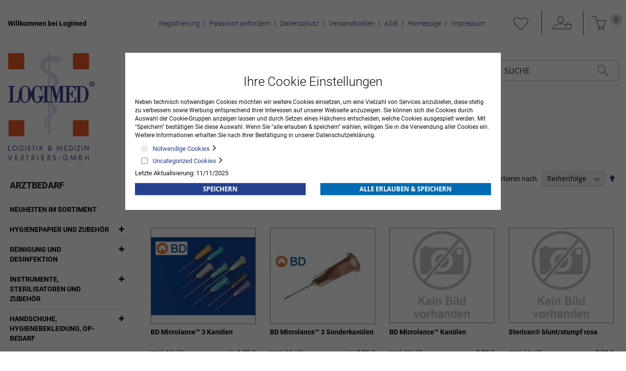

--- FILE ---
content_type: text/html
request_url: https://logimed-onlineshop.de/centramed-medizintechnik-shop/spritzen-kanulen-und-infusionszubehor/kanulen.html
body_size: 18313
content:
<!doctype html>
<html lang="de">
    <head >
        <script>
    var BASE_URL = 'https://logimed-onlineshop.de/';
    var require = {
        "baseUrl": "https://logimed-onlineshop.de/pub/static/version1702655663/frontend/Centramed/System/de_DE"
    };
</script>
        <meta charset="utf-8"/>
<meta name="title" content="Kanülen - Spritzen, Kanülen und Infusionszubehör - Arztbedarf"/>
<meta name="robots" content="INDEX,FOLLOW"/>
<meta name="viewport" content="width=device-width, initial-scale=1"/>
<meta name="format-detection" content="telephone=no"/>
<title>Kanülen - Spritzen, Kanülen und Infusionszubehör - Arztbedarf</title>
<link  rel="stylesheet" type="text/css"  media="all" href="https://logimed-onlineshop.de/pub/static/version1702655663/frontend/Centramed/System/de_DE/mage/calendar.css" />
<link  rel="stylesheet" type="text/css"  media="all" href="https://logimed-onlineshop.de/pub/static/version1702655663/frontend/Centramed/System/de_DE/ToKiSoft_OrganizationOrderWorkflow/css/css.css" />
<link  rel="stylesheet" type="text/css"  media="all" href="https://logimed-onlineshop.de/pub/static/version1702655663/frontend/Centramed/System/de_DE/css/styles-m.css" />
<link  rel="stylesheet" type="text/css"  media="all" href="https://logimed-onlineshop.de/pub/static/version1702655663/frontend/Centramed/System/de_DE/Mageplaza_Core/css/owl.carousel.css" />
<link  rel="stylesheet" type="text/css"  media="all" href="https://logimed-onlineshop.de/pub/static/version1702655663/frontend/Centramed/System/de_DE/Mageplaza_Core/css/owl.theme.css" />
<link  rel="stylesheet" type="text/css"  media="all" href="https://logimed-onlineshop.de/pub/static/version1702655663/frontend/Centramed/System/de_DE/Systemedia_Categories/css/module.css" />
<link  rel="stylesheet" type="text/css"  media="all" href="https://logimed-onlineshop.de/pub/static/version1702655663/frontend/Centramed/System/de_DE/Systemedia_Categories/css/font-awesome.css" />
<link  rel="stylesheet" type="text/css"  media="screen and (min-width: 768px)" href="https://logimed-onlineshop.de/pub/static/version1702655663/frontend/Centramed/System/de_DE/css/styles-l.css" />
<link  rel="stylesheet" type="text/css"  media="print" href="https://logimed-onlineshop.de/pub/static/version1702655663/frontend/Centramed/System/de_DE/css/print.css" />
<link  rel="stylesheet" type="text/css"  media="all" href="https://logimed-onlineshop.de/pub/static/version1702655663/frontend/Centramed/System/de_DE/css/styles-design-var.css" />
<script  type="text/javascript"  src="https://logimed-onlineshop.de/pub/static/version1702655663/frontend/Centramed/System/de_DE/requirejs/require.js"></script>
<script  type="text/javascript"  src="https://logimed-onlineshop.de/pub/static/version1702655663/frontend/Centramed/System/de_DE/mage/requirejs/mixins.js"></script>
<script  type="text/javascript"  src="https://logimed-onlineshop.de/pub/static/version1702655663/frontend/Centramed/System/de_DE/requirejs-config.js"></script>
<script  type="text/javascript"  src="https://logimed-onlineshop.de/pub/static/version1702655663/frontend/Centramed/System/de_DE/mage/polyfill.js"></script>
<link rel="preload" as="font" crossorigin="anonymous" href="https://logimed-onlineshop.de/pub/static/version1702655663/frontend/Centramed/System/de_DE/fonts/opensans/light/opensans-300.woff2" />
<link rel="preload" as="font" crossorigin="anonymous" href="https://logimed-onlineshop.de/pub/static/version1702655663/frontend/Centramed/System/de_DE/fonts/opensans/regular/opensans-400.woff2" />
<link rel="preload" as="font" crossorigin="anonymous" href="https://logimed-onlineshop.de/pub/static/version1702655663/frontend/Centramed/System/de_DE/fonts/opensans/semibold/opensans-600.woff2" />
<link rel="preload" as="font" crossorigin="anonymous" href="https://logimed-onlineshop.de/pub/static/version1702655663/frontend/Centramed/System/de_DE/fonts/opensans/bold/opensans-700.woff2" />
<link rel="preload" as="font" crossorigin="anonymous" href="https://logimed-onlineshop.de/pub/static/version1702655663/frontend/Centramed/System/de_DE/fonts/Luma-Icons.woff2" />
<link  rel="icon" type="image/x-icon" href="https://logimed-onlineshop.de/pub/media/favicon/default/Logimed_GmbH_Logo.png" />
<link  rel="shortcut icon" type="image/x-icon" href="https://logimed-onlineshop.de/pub/media/favicon/default/Logimed_GmbH_Logo.png" />
            </head>
    <body data-container="body"
          data-mage-init='{"loaderAjax": {}, "loader": { "icon": "https://logimed-onlineshop.de/pub/static/version1702655663/frontend/Centramed/System/de_DE/images/loader-2.gif"}}'
        class="page-with-filter page-products categorypath-arztbedarf-spritzen-kanulen-und-infusionszubehor-kanulen category-kanulen catalog-category-view page-layout-2columns-left">
        


    <noscript>
        <div class="message global noscript">
            <div class="content">
                <p>
                    <strong>JavaScript scheint in Ihrem Browser deaktiviert zu sein.</strong>
                    <span>Um unsere Website in bester Weise zu erfahren, aktivieren Sie Javascript in Ihrem Browser.</span>
                </p>
            </div>
        </div>
    </noscript>

<script>
    window.cookiesConfig = window.cookiesConfig || {};
    window.cookiesConfig.secure = true;
</script>
<script>
    require.config({
        map: {
            '*': {
                wysiwygAdapter: 'mage/adminhtml/wysiwyg/tiny_mce/tinymce4Adapter'
            }
        }
    });
</script>
<div style="display: none;" id="paypal-express-in-context-checkout-main"></div>
<script type="text/x-magento-init">
    {
        "*": {
            "Magento_Paypal/js/in-context/express-checkout": {"id":"paypal-express-in-context-checkout-main","path":"https:\/\/logimed-onlineshop.de\/paypal\/express\/gettoken\/","merchantId":"NKHY5CW3FZYMY","button":true,"clientConfig":{"locale":"de_DE","environment":"production","button":["paypal-express-in-context-checkout-main"]}}        }
    }
</script>

<div class="page-wrapper"><header class="page-header"><div class="panel wrapper"><div class="panel header"><a class="action skip contentarea"
   href="#contentarea">
    <span>
        Zum Inhalt springen    </span>
</a>
<ul class="header links">    <li class="greet welcome" data-bind="scope: 'customer'">
        <!-- ko if: customer().fullname  -->
        <span class="logged-in"
              data-bind="text: new String('Willkommen, %1!').replace('%1', customer().fullname)">
        </span>
        <!-- /ko -->
        <!-- ko ifnot: customer().fullname  -->
        <span class="not-logged-in"
              data-bind='html:"Willkommen bei Logimed"'></span>
                <!-- /ko -->
    </li>
    <li class="tab-separate"></li>
    <ul>
<li><a title="Registrierung" href="/customer/account/create/">Registrierung</a></li>
<li><a title="Passwort anfordern" href="/customer/account/forgotpassword/">Passwort anfordern</a></li>
<li><a class="privacyLink" title="Datenschutz" href="/datenschutz">Datenschutz</a></li>
<li><a title="Versandkosten" href="/versandkosten">Versandkosten</a></li>
<li><a class="agbLink" title="AGB" href="/agb">AGB</a></li>
<li><a title="Homepage" href="https://www.logimed.de/" target="_blank" rel="noopener">Homepage</a></li>
<li><a class="imprintLink" title="Impressum" href="/impressum">Impressum</a></li>
</ul>    <li class="tab-separate"></li>

        <li class="wishlist" data-bind="scope: 'wishlist'">
        <span data-bind="scope: 'wishlist'" class="wishlist">
      <a href="https://logimed-onlineshop.de/wishlist/" title="Meine Wunschliste">
         <!-- ko if: wishlist().counter -->
          <span data-bind="text: wishlist().counter" class="counter qty counter-number"></span>
          <!-- /ko -->
      </a>
    </li>
        <script type="text/x-magento-init">
    {
        "*": {
            "Magento_Ui/js/core/app": {
                "components": {
                    "customer": {
                        "component": "Magento_Customer/js/view/customer"
                    }
                }
            }
        }
    }
    </script>
<li class="authorization-link" data-label="oder">
    <a title="Anmelden" href="https://logimed-onlineshop.de/customer/account/login/referer/aHR0cHM6Ly9sb2dpbWVkLW9ubGluZXNob3AuZGUvY2VudHJhbWVkLW1lZGl6aW50ZWNobmlrLXNob3Avc3ByaXR6ZW4ta2FudWxlbi11bmQtaW5mdXNpb25zenViZWhvci9rYW51bGVuLmh0bWw%2C/">
        Anmelden    </a>
</li>
<li><a href="https://logimed-onlineshop.de/customer/account/create/" >KONTO ERSTELLEN</a></li></ul>
<div data-block="minicart" class="minicart-wrapper">
    <a class="action showcart" href="https://logimed-onlineshop.de/checkout/cart/"
       data-bind="scope: 'minicart_content'">
        <span class="text">Mein Warenkorb</span>
        <span class="counter qty empty"
              data-bind="css: { empty: !!getCartParam('summary_count') == false && !isLoading() }, blockLoader: isLoading">
            <span class="counter-number"><!-- ko text: getCartParam('summary_count') || 0 --><!-- /ko --></span>
            <span class="counter-label">
            <!-- ko if: getCartParam('summary_count') -->
                <!-- ko text: getCartParam('summary_count') --><!-- /ko -->
                <!-- ko i18n: 'items' --><!-- /ko -->
            <!-- /ko -->
            </span>
        </span>
    </a>
            <div class="block block-minicart"
             data-role="dropdownDialog"
             data-mage-init='{"dropdownDialog":{
                "appendTo":"[data-block=minicart]",
                "triggerTarget":".showcart",
                "timeout": "2000",
                "closeOnMouseLeave": false,
                "closeOnEscape": true,
                "triggerClass":"active",
                "parentClass":"active",
                "buttons":[]}}'>
            <div id="minicart-content-wrapper" data-bind="scope: 'minicart_content'">
                <!-- ko template: getTemplate() --><!-- /ko -->
            </div>
                    </div>
        <script>
        window.checkout = {"shoppingCartUrl":"https:\/\/logimed-onlineshop.de\/checkout\/cart\/","checkoutUrl":"https:\/\/logimed-onlineshop.de\/checkout\/","updateItemQtyUrl":"https:\/\/logimed-onlineshop.de\/checkout\/sidebar\/updateItemQty\/","removeItemUrl":"https:\/\/logimed-onlineshop.de\/checkout\/sidebar\/removeItem\/","imageTemplate":"Magento_Catalog\/product\/image_with_borders","baseUrl":"https:\/\/logimed-onlineshop.de\/","minicartMaxItemsVisible":5,"websiteId":"1","maxItemsToDisplay":10,"storeId":"1","storeGroupId":"1","customerLoginUrl":"https:\/\/logimed-onlineshop.de\/customer\/account\/login\/referer\/aHR0cHM6Ly9sb2dpbWVkLW9ubGluZXNob3AuZGUvY2VudHJhbWVkLW1lZGl6aW50ZWNobmlrLXNob3Avc3ByaXR6ZW4ta2FudWxlbi11bmQtaW5mdXNpb25zenViZWhvci9rYW51bGVuLmh0bWw%2C\/","isRedirectRequired":false,"autocomplete":"off","captcha":{"user_login":{"isCaseSensitive":false,"imageHeight":50,"imageSrc":"","refreshUrl":"https:\/\/logimed-onlineshop.de\/captcha\/refresh\/","isRequired":false,"timestamp":1762838373}}};
    </script>
    <script type="text/x-magento-init">
    {
        "[data-block='minicart']": {
            "Magento_Ui/js/core/app": {"components":{"minicart_content":{"children":{"subtotal.container":{"children":{"subtotal":{"children":{"subtotal.totals":{"config":{"display_cart_subtotal_incl_tax":0,"display_cart_subtotal_excl_tax":1,"template":"Magento_Tax\/checkout\/minicart\/subtotal\/totals"},"children":{"subtotal.totals.msrp":{"component":"Magento_Msrp\/js\/view\/checkout\/minicart\/subtotal\/totals","config":{"displayArea":"minicart-subtotal-hidden","template":"Magento_Msrp\/checkout\/minicart\/subtotal\/totals"}}},"component":"Magento_Tax\/js\/view\/checkout\/minicart\/subtotal\/totals"}},"component":"uiComponent","config":{"template":"Magento_Checkout\/minicart\/subtotal"}}},"component":"uiComponent","config":{"displayArea":"subtotalContainer"}},"item.renderer":{"component":"uiComponent","config":{"displayArea":"defaultRenderer","template":"Magento_Checkout\/minicart\/item\/default"},"children":{"item.image":{"component":"Magento_Catalog\/js\/view\/image","config":{"template":"Magento_Catalog\/product\/image","displayArea":"itemImage"}},"checkout.cart.item.price.sidebar":{"component":"uiComponent","config":{"template":"Magento_Checkout\/minicart\/item\/price","displayArea":"priceSidebar"}}}},"extra_info":{"component":"uiComponent","config":{"displayArea":"extraInfo"}},"promotion":{"component":"uiComponent","config":{"displayArea":"promotion"}}},"config":{"itemRenderer":{"default":"defaultRenderer","simple":"defaultRenderer","virtual":"defaultRenderer"},"template":"Magento_Checkout\/minicart\/content"},"component":"Magento_Checkout\/js\/view\/minicart"}},"types":[]}        },
        "*": {
            "Magento_Ui/js/block-loader": "https\u003A\u002F\u002Flogimed\u002Donlineshop.de\u002Fpub\u002Fstatic\u002Fversion1702655663\u002Ffrontend\u002FCentramed\u002FSystem\u002Fde_DE\u002Fimages\u002Floader\u002D1.gif"
        }
    }
    </script>
</div>
</div></div><div class="header content"><span data-action="toggle-nav" class="action nav-toggle"><span>Navigation umschalten</span></span>
<a
    class="logo"
    href="https://logimed-onlineshop.de/"
    title=""
    aria-label="store logo">
    <img src="https://logimed-onlineshop.de/pub/media/logo/default/Logimed_Logo-bearbeitet.gif"
         title=""
         alt=""
                            />
</a>
    <div class="sections nav-sections">
                <div class="section-items nav-sections-items"
             data-mage-init='{"tabs":{"openedState":"active"}}'>
                                            <div class="section-item-title nav-sections-item-title"
                     data-role="collapsible">
                    <a class="nav-sections-item-switch"
                       data-toggle="switch" href="#store.menu">
                        Menü                    </a>
                </div>
                <div class="section-item-content nav-sections-item-content"
                     id="store.menu"
                     data-role="content">
                    
<nav class="navigation" data-action="navigation">
    <ul data-mage-init='{"menu":{"responsive":true, "expanded":true, "position":{"my":"left top","at":"left bottom"}}}'>
        <li  class="level0 nav-1 category-item first has-active level-top parent"><a href="https://logimed-onlineshop.de/arztbedarf.html"  class="level-top" ><span>Arztbedarf</span></a><ul class="level0 submenu"><li  class="level1 nav-1-1 category-item first active"><a href="https://logimed-onlineshop.de/novelties_in_the_range/index/index/top_category_id/4/" ><span>Neuheiten im Sortiment</span></a></li><li  class="level1 nav-1-2 category-item parent"><a href="https://logimed-onlineshop.de/centramed-medizintechnik-shop/hygienepapier-und-zubehor.html" ><span>Hygienepapier und Zubehör</span></a><ul class="level1 submenu"><li  class="level2 nav-1-2-1 category-item first"><a href="https://logimed-onlineshop.de/centramed-medizintechnik-shop/hygienepapier-und-zubehor/arztrollen-liegenauflagen.html" ><span>Ärzterollen &amp; Liegenauflagen</span></a></li><li  class="level2 nav-1-2-2 category-item"><a href="https://logimed-onlineshop.de/centramed-medizintechnik-shop/hygienepapier-und-zubehor/toilettenpapier.html" ><span>Toilettenpapier und Spender</span></a></li><li  class="level2 nav-1-2-3 category-item last"><a href="https://logimed-onlineshop.de/centramed-medizintechnik-shop/hygienepapier-und-zubehor/hand-und-wischtucher.html" ><span>Hand- und Wischtücher</span></a></li></ul></li><li  class="level1 nav-1-3 category-item parent"><a href="https://logimed-onlineshop.de/centramed-medizintechnik-shop/reinigung-und-desinfektion.html" ><span>Reinigung und Desinfektion</span></a><ul class="level1 submenu"><li  class="level2 nav-1-3-1 category-item first"><a href="https://logimed-onlineshop.de/centramed-medizintechnik-shop/reinigung-und-desinfektion/hautreinigung-und-pflege.html" ><span>Hautreinigung und -pflege</span></a></li><li  class="level2 nav-1-3-2 category-item"><a href="https://logimed-onlineshop.de/centramed-medizintechnik-shop/reinigung-und-desinfektion/hautdesinfektion.html" ><span>Hautdesinfektion</span></a></li><li  class="level2 nav-1-3-3 category-item"><a href="https://logimed-onlineshop.de/centramed-medizintechnik-shop/reinigung-und-desinfektion/handedesinfektion.html" ><span>Händedesinfektion</span></a></li><li  class="level2 nav-1-3-4 category-item"><a href="https://logimed-onlineshop.de/centramed-medizintechnik-shop/reinigung-und-desinfektion/instrumentenreinigung-und-desinfektion.html" ><span>Instrumentenreinigung und -desinfektion</span></a></li><li  class="level2 nav-1-3-5 category-item"><a href="https://logimed-onlineshop.de/centramed-medizintechnik-shop/reinigung-und-desinfektion/maschinelle-instrumentenaufbereitung.html" ><span>Maschinelle Instrumentenaufbereitung</span></a></li><li  class="level2 nav-1-3-6 category-item"><a href="https://logimed-onlineshop.de/centramed-medizintechnik-shop/reinigung-und-desinfektion/schnelldesinfektion-fur-flachen.html" ><span>Schnelldesinfektion für Flächen</span></a></li><li  class="level2 nav-1-3-7 category-item"><a href="https://logimed-onlineshop.de/centramed-medizintechnik-shop/reinigung-und-desinfektion/schnelldesinfektionstucher-fur-flachen.html" ><span>Schnelldesinfektionstücher für Flächen</span></a></li><li  class="level2 nav-1-3-8 category-item"><a href="https://logimed-onlineshop.de/centramed-medizintechnik-shop/reinigung-und-desinfektion/konzentrate-fur-flachendesinfektion.html" ><span>Konzentrate für Flächendesinfektion</span></a></li><li  class="level2 nav-1-3-9 category-item"><a href="https://logimed-onlineshop.de/centramed-medizintechnik-shop/reinigung-und-desinfektion/zubehor.html" ><span>Zubehör</span></a></li><li  class="level2 nav-1-3-10 category-item"><a href="https://logimed-onlineshop.de/centramed-medizintechnik-shop/reinigung-und-desinfektion/reinigungsmittel.html" ><span>Reinigungsmittel</span></a></li><li  class="level2 nav-1-3-11 category-item"><a href="https://logimed-onlineshop.de/centramed-medizintechnik-shop/reinigung-und-desinfektion/spendersysteme.html" ><span>Spendersysteme</span></a></li><li  class="level2 nav-1-3-12 category-item"><a href="https://logimed-onlineshop.de/centramed-medizintechnik-shop/reinigung-und-desinfektion/reinigungs-und-desinfektionsgerate.html" ><span>Reinigungs- und Desinfektionsgeräte</span></a></li><li  class="level2 nav-1-3-13 category-item last"><a href="https://logimed-onlineshop.de/arztbedarf/reinigung-und-desinfektion/handtuch-und-seifenspender.html" ><span>Handtuch- und Seifenspender</span></a></li></ul></li><li  class="level1 nav-1-4 category-item parent"><a href="https://logimed-onlineshop.de/centramed-medizintechnik-shop/instrumente-sterilisatoren-und-zubehor.html" ><span>Instrumente, Sterilisatoren und Zubehör</span></a><ul class="level1 submenu"><li  class="level2 nav-1-4-1 category-item first"><a href="https://logimed-onlineshop.de/centramed-medizintechnik-shop/instrumente-sterilisatoren-und-zubehor/sterilisatoren-und-zubehor.html" ><span>Sterilisatoren und Zubehör</span></a></li><li  class="level2 nav-1-4-2 category-item"><a href="https://logimed-onlineshop.de/centramed-medizintechnik-shop/instrumente-sterilisatoren-und-zubehor/scheren-in-tuttlinger-qualitat.html" ><span>Scheren in Tuttlinger-Qualität</span></a></li><li  class="level2 nav-1-4-3 category-item"><a href="https://logimed-onlineshop.de/centramed-medizintechnik-shop/instrumente-sterilisatoren-und-zubehor/pinzetten-in-tuttlinger-qualitat.html" ><span>Pinzetten in Tuttlinger-Qualität</span></a></li><li  class="level2 nav-1-4-4 category-item"><a href="https://logimed-onlineshop.de/centramed-medizintechnik-shop/instrumente-sterilisatoren-und-zubehor/klemmen-in-tuttlinger-qualitat.html" ><span>Klemmen in Tuttlinger-Qualität</span></a></li><li  class="level2 nav-1-4-5 category-item"><a href="https://logimed-onlineshop.de/centramed-medizintechnik-shop/instrumente-sterilisatoren-und-zubehor/sonstiges-instrumentarium.html" ><span>Sonstiges Instrumentarium</span></a></li><li  class="level2 nav-1-4-6 category-item"><a href="https://logimed-onlineshop.de/centramed-medizintechnik-shop/instrumente-sterilisatoren-und-zubehor/medicon-instrumente.html" ><span>Medicon Instrumente</span></a></li><li  class="level2 nav-1-4-7 category-item"><a href="https://logimed-onlineshop.de/centramed-medizintechnik-shop/instrumente-sterilisatoren-und-zubehor/skapelle.html" ><span>Skalpelle</span></a></li><li  class="level2 nav-1-4-8 category-item"><a href="https://logimed-onlineshop.de/centramed-medizintechnik-shop/instrumente-sterilisatoren-und-zubehor/skapellklingen-und-griffe.html" ><span>Skalpellklingen und -griffe</span></a></li><li  class="level2 nav-1-4-9 category-item"><a href="https://logimed-onlineshop.de/centramed-medizintechnik-shop/instrumente-sterilisatoren-und-zubehor/einmal-instrumentarium.html" ><span>Einmal-Instrumentarium</span></a></li><li  class="level2 nav-1-4-10 category-item"><a href="https://logimed-onlineshop.de/centramed-medizintechnik-shop/instrumente-sterilisatoren-und-zubehor/instrumentenzubehor.html" ><span>Instrumentenzubehör</span></a></li><li  class="level2 nav-1-4-11 category-item"><a href="https://logimed-onlineshop.de/arztbedarf/instrumente-sterilisatoren-und-zubehor/sterilisatoren-und-zubehor-melag.html" ><span>Sterilisatoren und Zubehör MELAG</span></a></li><li  class="level2 nav-1-4-12 category-item"><a href="https://logimed-onlineshop.de/arztbedarf/instrumente-sterilisatoren-und-zubehor/sterilisatoren-und-zubehor-w-h.html" ><span>Sterilisatoren und Zubehör W&amp;H</span></a></li><li  class="level2 nav-1-4-13 category-item last"><a href="https://logimed-onlineshop.de/arztbedarf/instrumente-sterilisatoren-und-zubehor/zepf-instrumente.html" ><span>Zepf Instrumente</span></a></li></ul></li><li  class="level1 nav-1-5 category-item parent"><a href="https://logimed-onlineshop.de/centramed-medizintechnik-shop/handschuhe-hygienebekleidung-op-bedarf.html" ><span>Handschuhe, Hygienebekleidung, OP-Bedarf</span></a><ul class="level1 submenu"><li  class="level2 nav-1-5-1 category-item first"><a href="https://logimed-onlineshop.de/centramed-medizintechnik-shop/handschuhe-hygienebekleidung-op-bedarf/sterile-op-handschuhe.html" ><span>Sterile OP-Handschuhe</span></a></li><li  class="level2 nav-1-5-2 category-item"><a href="https://logimed-onlineshop.de/centramed-medizintechnik-shop/handschuhe-hygienebekleidung-op-bedarf/untersuchungshandschuhe.html" ><span>Untersuchungshandschuhe</span></a></li><li  class="level2 nav-1-5-3 category-item"><a href="https://logimed-onlineshop.de/centramed-medizintechnik-shop/handschuhe-hygienebekleidung-op-bedarf/handschuhe-fingerlinge.html" ><span>Handschuhe &amp; Fingerlinge</span></a></li><li  class="level2 nav-1-5-4 category-item"><a href="https://logimed-onlineshop.de/centramed-medizintechnik-shop/handschuhe-hygienebekleidung-op-bedarf/hygienebekleidung-op-bedarf.html" ><span>Hygienebekleidung &amp; OP-Bedarf</span></a></li><li  class="level2 nav-1-5-5 category-item last"><a href="https://logimed-onlineshop.de/centramed-medizintechnik-shop/handschuhe-hygienebekleidung-op-bedarf/praxistextilien.html" ><span>Praxistextilien</span></a></li></ul></li><li  class="level1 nav-1-6 category-item has-active parent"><a href="https://logimed-onlineshop.de/centramed-medizintechnik-shop/spritzen-kanulen-und-infusionszubehor.html" ><span>Spritzen, Kanülen und Infusionszubehör</span></a><ul class="level1 submenu"><li  class="level2 nav-1-6-1 category-item first"><a href="https://logimed-onlineshop.de/centramed-medizintechnik-shop/spritzen-kanulen-und-infusionszubehor/spritzen.html" ><span>Spritzen</span></a></li><li  class="level2 nav-1-6-2 category-item"><a href="https://logimed-onlineshop.de/centramed-medizintechnik-shop/spritzen-kanulen-und-infusionszubehor/insulin-und-tuberkulinspritzen.html" ><span>Insulin- und Tuberkulinspritzen</span></a></li><li  class="level2 nav-1-6-3 category-item"><a href="https://logimed-onlineshop.de/centramed-medizintechnik-shop/spritzen-kanulen-und-infusionszubehor/spezialspritzen.html" ><span>Spezialspritzen</span></a></li><li  class="level2 nav-1-6-4 category-item active"><a href="https://logimed-onlineshop.de/centramed-medizintechnik-shop/spritzen-kanulen-und-infusionszubehor/kanulen.html" ><span>Kanülen</span></a></li><li  class="level2 nav-1-6-5 category-item"><a href="https://logimed-onlineshop.de/centramed-medizintechnik-shop/spritzen-kanulen-und-infusionszubehor/venenverweil-und-punktionskanulen.html" ><span>Venenverweil- und Punktionskanülen</span></a></li><li  class="level2 nav-1-6-6 category-item"><a href="https://logimed-onlineshop.de/centramed-medizintechnik-shop/spritzen-kanulen-und-infusionszubehor/alkoholtupfer-tupferbefeuchter.html" ><span>Alkoholtupfer &amp; Tupferbefeuchter</span></a></li><li  class="level2 nav-1-6-7 category-item"><a href="https://logimed-onlineshop.de/centramed-medizintechnik-shop/spritzen-kanulen-und-infusionszubehor/spritzen-und-kanulenentsorgung.html" ><span>Spritzen- und Kanülenentsorgung</span></a></li><li  class="level2 nav-1-6-8 category-item"><a href="https://logimed-onlineshop.de/centramed-medizintechnik-shop/spritzen-kanulen-und-infusionszubehor/ampullenoffner.html" ><span>Ampullenöffner</span></a></li><li  class="level2 nav-1-6-9 category-item"><a href="https://logimed-onlineshop.de/centramed-medizintechnik-shop/spritzen-kanulen-und-infusionszubehor/infusionsgerate-zubehor.html" ><span>Infusionsgeräte &amp; Zubehör</span></a></li><li  class="level2 nav-1-6-10 category-item"><a href="https://logimed-onlineshop.de/centramed-medizintechnik-shop/spritzen-kanulen-und-infusionszubehor/infusionsstander.html" ><span>Infusionsständer</span></a></li><li  class="level2 nav-1-6-11 category-item"><a href="https://logimed-onlineshop.de/centramed-medizintechnik-shop/spritzen-kanulen-und-infusionszubehor/venenstauer.html" ><span>Venenstauer</span></a></li><li  class="level2 nav-1-6-12 category-item"><a href="https://logimed-onlineshop.de/centramed-medizintechnik-shop/spritzen-kanulen-und-infusionszubehor/infusionslosung.html" ><span>Infusionslösung</span></a></li><li  class="level2 nav-1-6-13 category-item"><a href="https://logimed-onlineshop.de/centramed-medizintechnik-shop/spritzen-kanulen-und-infusionszubehor/spullosung.html" ><span>Spüllösung</span></a></li><li  class="level2 nav-1-6-14 category-item last"><a href="https://logimed-onlineshop.de/centramed-medizintechnik-shop/spritzen-kanulen-und-infusionszubehor/ozontherapie.html" ><span>Ozontherapie</span></a></li></ul></li><li  class="level1 nav-1-7 category-item parent"><a href="https://logimed-onlineshop.de/centramed-medizintechnik-shop/naturheilkunde.html" ><span>Naturheilkunde</span></a><ul class="level1 submenu"><li  class="level2 nav-1-7-1 category-item first"><a href="https://logimed-onlineshop.de/centramed-medizintechnik-shop/naturheilkunde/akupunktur-naturheilkunde.html" ><span>Akupunktur &amp; Naturheilkunde</span></a></li><li  class="level2 nav-1-7-2 category-item last"><a href="https://logimed-onlineshop.de/centramed-medizintechnik-shop/naturheilkunde/kinesiologische-tape-verbande.html" ><span>Kinesiologische Tape-Verbände</span></a></li></ul></li><li  class="level1 nav-1-8 category-item parent"><a href="https://logimed-onlineshop.de/centramed-medizintechnik-shop/laborartikel.html" ><span>Laborartikel</span></a><ul class="level1 submenu"><li  class="level2 nav-1-8-1 category-item first"><a href="https://logimed-onlineshop.de/centramed-medizintechnik-shop/laborartikel/harnteststreifen.html" ><span>Harnteststreifen</span></a></li><li  class="level2 nav-1-8-2 category-item"><a href="https://logimed-onlineshop.de/centramed-medizintechnik-shop/laborartikel/diagnostika.html" ><span>Diagnostika</span></a></li><li  class="level2 nav-1-8-3 category-item"><a href="https://logimed-onlineshop.de/centramed-medizintechnik-shop/laborartikel/mikrobiologoe-urologie.html" ><span>Mikrobiologoe &amp; Urologie</span></a></li><li  class="level2 nav-1-8-4 category-item"><a href="https://logimed-onlineshop.de/centramed-medizintechnik-shop/laborartikel/blutzuckermessung.html" ><span>Blutzuckermessung</span></a></li><li  class="level2 nav-1-8-5 category-item"><a href="https://logimed-onlineshop.de/centramed-medizintechnik-shop/laborartikel/laborhilfen-verbrauchsmaterial.html" ><span>Laborhilfen &amp; Verbrauchsmaterial</span></a></li><li  class="level2 nav-1-8-6 category-item"><a href="https://logimed-onlineshop.de/centramed-medizintechnik-shop/laborartikel/laborgerate.html" ><span>Laborgeräte</span></a></li><li  class="level2 nav-1-8-7 category-item last"><a href="https://logimed-onlineshop.de/centramed-medizintechnik-shop/laborartikel/blutentnahmesysteme.html" ><span>Blutentnahmesysteme</span></a></li></ul></li><li  class="level1 nav-1-9 category-item parent"><a href="https://logimed-onlineshop.de/centramed-medizintechnik-shop/anasthesie-beatmung-und-notfall.html" ><span>Anästhesie, Beatmung und Notfall</span></a><ul class="level1 submenu"><li  class="level2 nav-1-9-1 category-item first"><a href="https://logimed-onlineshop.de/centramed-medizintechnik-shop/anasthesie-beatmung-und-notfall/notfallkoffer.html" ><span>Notfallkoffer</span></a></li><li  class="level2 nav-1-9-2 category-item"><a href="https://logimed-onlineshop.de/centramed-medizintechnik-shop/anasthesie-beatmung-und-notfall/beatmungsbeutel-zubehor.html" ><span>Beatmungsbeutel &amp; Zubehör</span></a></li><li  class="level2 nav-1-9-3 category-item"><a href="https://logimed-onlineshop.de/centramed-medizintechnik-shop/anasthesie-beatmung-und-notfall/sauerstoffbehandlungsgerate-zubehor.html" ><span>Sauerstoffbehandlungsgeräte &amp;  Zubehör</span></a></li><li  class="level2 nav-1-9-4 category-item"><a href="https://logimed-onlineshop.de/centramed-medizintechnik-shop/anasthesie-beatmung-und-notfall/laryngoskope-zubehor.html" ><span>Laryngoskope &amp;  Zubehör</span></a></li><li  class="level2 nav-1-9-5 category-item"><a href="https://logimed-onlineshop.de/centramed-medizintechnik-shop/anasthesie-beatmung-und-notfall/produkte-fur-den-notfall.html" ><span>Produkte für den Notfall</span></a></li><li  class="level2 nav-1-9-6 category-item"><a href="https://logimed-onlineshop.de/centramed-medizintechnik-shop/anasthesie-beatmung-und-notfall/pulsoximetriegerate-zubehor.html" ><span>Pulsoximetriegeräte &amp; Zubehör</span></a></li><li  class="level2 nav-1-9-7 category-item"><a href="https://logimed-onlineshop.de/centramed-medizintechnik-shop/anasthesie-beatmung-und-notfall/gerate-fur-den-notfall.html" ><span>Geräte für den Notfall</span></a></li><li  class="level2 nav-1-9-8 category-item"><a href="https://logimed-onlineshop.de/centramed-medizintechnik-shop/anasthesie-beatmung-und-notfall/zubehor-primedic.html" ><span>Zubehör PRIMEDIC</span></a></li><li  class="level2 nav-1-9-9 category-item"><a href="https://logimed-onlineshop.de/centramed-medizintechnik-shop/anasthesie-beatmung-und-notfall/patientenuberwachungsmonitore.html" ><span>Patientenüberwachungsmonitore</span></a></li><li  class="level2 nav-1-9-10 category-item last"><a href="https://logimed-onlineshop.de/centramed-medizintechnik-shop/anasthesie-beatmung-und-notfall/anasthesiezubehor.html" ><span>Anästhesiezubehör</span></a></li></ul></li><li  class="level1 nav-1-10 category-item parent"><a href="https://logimed-onlineshop.de/centramed-medizintechnik-shop/op-und-stationsausstattung.html" ><span>OP- und Stationsausstattung</span></a><ul class="level1 submenu"><li  class="level2 nav-1-10-1 category-item first"><a href="https://logimed-onlineshop.de/centramed-medizintechnik-shop/op-und-stationsausstattung/op-ausstattung.html" ><span>OP-Ausstattung</span></a></li><li  class="level2 nav-1-10-2 category-item"><a href="https://logimed-onlineshop.de/centramed-medizintechnik-shop/op-und-stationsausstattung/op-leuchten.html" ><span>OP-Leuchten</span></a></li><li  class="level2 nav-1-10-3 category-item last"><a href="https://logimed-onlineshop.de/centramed-medizintechnik-shop/op-und-stationsausstattung/op-verbrauchsmaterial.html" ><span>OP-Verbrauchsmaterial</span></a></li></ul></li><li  class="level1 nav-1-11 category-item parent"><a href="https://logimed-onlineshop.de/centramed-medizintechnik-shop/praxisausstattung.html" ><span>Praxisausstattung</span></a><ul class="level1 submenu"><li  class="level2 nav-1-11-1 category-item first"><a href="https://logimed-onlineshop.de/centramed-medizintechnik-shop/praxisausstattung/untersuchungsleuchten.html" ><span>Untersuchungsleuchten</span></a></li><li  class="level2 nav-1-11-2 category-item"><a href="https://logimed-onlineshop.de/centramed-medizintechnik-shop/praxisausstattung/untersuchungs-und-behandlungsliegen.html" ><span>Untersuchungs- und Behandlungsliegen</span></a></li><li  class="level2 nav-1-11-3 category-item"><a href="https://logimed-onlineshop.de/centramed-medizintechnik-shop/praxisausstattung/liegenzubehor.html" ><span>Liegenzubehör</span></a></li><li  class="level2 nav-1-11-4 category-item"><a href="https://logimed-onlineshop.de/centramed-medizintechnik-shop/praxisausstattung/hocker-untersuchungssitze.html" ><span>Hocker &amp; Untersuchungssitze</span></a></li><li  class="level2 nav-1-11-5 category-item"><a href="https://logimed-onlineshop.de/centramed-medizintechnik-shop/praxisausstattung/blutentnahmestuhle-beinstutzen-auftritte.html" ><span>Blutentnahmestühle, Beinstützen &amp; Auftritte</span></a></li><li  class="level2 nav-1-11-6 category-item"><a href="https://logimed-onlineshop.de/centramed-medizintechnik-shop/praxisausstattung/sichtschutz.html" ><span>Sichtschutz</span></a></li><li  class="level2 nav-1-11-7 category-item"><a href="https://logimed-onlineshop.de/centramed-medizintechnik-shop/praxisausstattung/ruhe-und-variationsliegen.html" ><span>Ruhe- und Variationsliegen</span></a></li><li  class="level2 nav-1-11-8 category-item"><a href="https://logimed-onlineshop.de/centramed-medizintechnik-shop/praxisausstattung/gynakologische-behandlungsstuhle.html" ><span>Gynäkologische Behandlungsstühle</span></a></li><li  class="level2 nav-1-11-9 category-item"><a href="https://logimed-onlineshop.de/centramed-medizintechnik-shop/praxisausstattung/kolposkope.html" ><span>Kolposkope</span></a></li><li  class="level2 nav-1-11-10 category-item"><a href="https://logimed-onlineshop.de/centramed-medizintechnik-shop/praxisausstattung/drehstuhle-wartezimmer-und-wartestuhle.html" ><span>Drehstühle, Wartezimmer- und  Wartestühle</span></a></li><li  class="level2 nav-1-11-11 category-item"><a href="https://logimed-onlineshop.de/centramed-medizintechnik-shop/praxisausstattung/gerate-und-vielzweckwagen.html" ><span>Geräte- und Vielzweckwagen</span></a></li><li  class="level2 nav-1-11-12 category-item"><a href="https://logimed-onlineshop.de/centramed-medizintechnik-shop/praxisausstattung/karteischranke-organisationsmobel.html" ><span>Karteischränke &amp; Organisationsmöbel</span></a></li><li  class="level2 nav-1-11-13 category-item"><a href="https://logimed-onlineshop.de/arztbedarf/praxisausstattung/empfang-rezeption.html" ><span>Empfang &amp; Rezeption</span></a></li><li  class="level2 nav-1-11-14 category-item"><a href="https://logimed-onlineshop.de/centramed-medizintechnik-shop/praxisausstattung/spendersystem-compact.html" ><span>Spendersystem Compact</span></a></li><li  class="level2 nav-1-11-15 category-item"><a href="https://logimed-onlineshop.de/centramed-medizintechnik-shop/praxisausstattung/spritzen-und-kanulenspender.html" ><span>Spritzen- und Kanülenspender</span></a></li><li  class="level2 nav-1-11-16 category-item"><a href="https://logimed-onlineshop.de/centramed-medizintechnik-shop/praxisausstattung/abfallbehalter-zubehor.html" ><span>Abfallbehälter &amp; Zubehör</span></a></li><li  class="level2 nav-1-11-17 category-item"><a href="https://logimed-onlineshop.de/centramed-medizintechnik-shop/praxisausstattung/praxisorganisation.html" ><span>Praxisorganisation</span></a></li><li  class="level2 nav-1-11-18 category-item last"><a href="https://logimed-onlineshop.de/centramed-medizintechnik-shop/praxisausstattung/rontgenfilmbetrachter.html" ><span>Röntgenfilmbetrachter</span></a></li></ul></li><li  class="level1 nav-1-12 category-item parent"><a href="https://logimed-onlineshop.de/centramed-medizintechnik-shop/arzttaschen-und-ampullarien.html" ><span>Arzttaschen und Ampullarien</span></a><ul class="level1 submenu"><li  class="level2 nav-1-12-1 category-item first"><a href="https://logimed-onlineshop.de/centramed-medizintechnik-shop/arzttaschen-und-ampullarien/arzttaschen.html" ><span>Arzttaschen</span></a></li><li  class="level2 nav-1-12-2 category-item last"><a href="https://logimed-onlineshop.de/centramed-medizintechnik-shop/arzttaschen-und-ampullarien/ampullarien.html" ><span>Ampullarien</span></a></li></ul></li><li  class="level1 nav-1-13 category-item parent"><a href="https://logimed-onlineshop.de/centramed-medizintechnik-shop/diagnose-und-therapiegerate.html" ><span>Diagnose- und Therapiegeräte</span></a><ul class="level1 submenu"><li  class="level2 nav-1-13-1 category-item first"><a href="https://logimed-onlineshop.de/centramed-medizintechnik-shop/diagnose-und-therapiegerate/boso-blutdruckmesser.html" ><span>Boso Blutdruckmesser</span></a></li><li  class="level2 nav-1-13-2 category-item"><a href="https://logimed-onlineshop.de/centramed-medizintechnik-shop/diagnose-und-therapiegerate/erka-blutdruckmesser.html" ><span>Erka Blutdruckmesser</span></a></li><li  class="level2 nav-1-13-3 category-item"><a href="https://logimed-onlineshop.de/centramed-medizintechnik-shop/diagnose-und-therapiegerate/heine-blutdruckmesser.html" ><span>Heine Blutdruckmesser</span></a></li><li  class="level2 nav-1-13-4 category-item"><a href="https://logimed-onlineshop.de/centramed-medizintechnik-shop/diagnose-und-therapiegerate/langzeit-blutdruckmesser.html" ><span>Langzeit Blutdruckmesser</span></a></li><li  class="level2 nav-1-13-5 category-item"><a href="https://logimed-onlineshop.de/centramed-medizintechnik-shop/diagnose-und-therapiegerate/ersatzmanschetten-fur-blutdruckmessgerate.html" ><span>Ersatzmanschetten für Blutdruckmessgeräte</span></a></li><li  class="level2 nav-1-13-6 category-item"><a href="https://logimed-onlineshop.de/centramed-medizintechnik-shop/diagnose-und-therapiegerate/stethoskope.html" ><span>Stethoskope</span></a></li><li  class="level2 nav-1-13-7 category-item"><a href="https://logimed-onlineshop.de/centramed-medizintechnik-shop/diagnose-und-therapiegerate/diagnostiklampen.html" ><span>Diagnostiklampen</span></a></li><li  class="level2 nav-1-13-8 category-item"><a href="https://logimed-onlineshop.de/centramed-medizintechnik-shop/diagnose-und-therapiegerate/otoskope-ophthalmoskope.html" ><span>Otoskope &amp; Ophthalmoskope</span></a></li><li  class="level2 nav-1-13-9 category-item"><a href="https://logimed-onlineshop.de/centramed-medizintechnik-shop/diagnose-und-therapiegerate/dermatoskope.html" ><span>Dermatoskope</span></a></li><li  class="level2 nav-1-13-10 category-item"><a href="https://logimed-onlineshop.de/centramed-medizintechnik-shop/diagnose-und-therapiegerate/rektoskope-proktoskope.html" ><span>Rektoskope &amp; Proktoskope</span></a></li><li  class="level2 nav-1-13-11 category-item"><a href="https://logimed-onlineshop.de/centramed-medizintechnik-shop/diagnose-und-therapiegerate/heine-halogenlampen.html" ><span>Heine Halogenlampen</span></a></li><li  class="level2 nav-1-13-12 category-item"><a href="https://logimed-onlineshop.de/centramed-medizintechnik-shop/diagnose-und-therapiegerate/lupenbrillen-stirnleuchten.html" ><span>Lupenbrillen &amp; Stirnleuchten</span></a></li><li  class="level2 nav-1-13-13 category-item"><a href="https://logimed-onlineshop.de/centramed-medizintechnik-shop/diagnose-und-therapiegerate/fieberthermometer.html" ><span>Fieberthermometer</span></a></li><li  class="level2 nav-1-13-14 category-item"><a href="https://logimed-onlineshop.de/centramed-medizintechnik-shop/diagnose-und-therapiegerate/reflexhammer.html" ><span>Reflexhammer</span></a></li><li  class="level2 nav-1-13-15 category-item"><a href="https://logimed-onlineshop.de/centramed-medizintechnik-shop/diagnose-und-therapiegerate/sonstige-diagnosegerate.html" ><span>Sonstige Diagnosegeräte</span></a></li><li  class="level2 nav-1-13-16 category-item"><a href="https://logimed-onlineshop.de/centramed-medizintechnik-shop/diagnose-und-therapiegerate/medizinische-waagen-messgerate-kern.html" ><span>Medizinische Waagen &amp; Messgeräte Kern</span></a></li><li  class="level2 nav-1-13-17 category-item"><a href="https://logimed-onlineshop.de/centramed-medizintechnik-shop/diagnose-und-therapiegerate/medizinische-waagen-zubehor-seca.html" ><span>Medizinische Waagen &amp; Zubehör Seca</span></a></li><li  class="level2 nav-1-13-18 category-item"><a href="https://logimed-onlineshop.de/centramed-medizintechnik-shop/diagnose-und-therapiegerate/absauggerate.html" ><span>Absauggeräte</span></a></li><li  class="level2 nav-1-13-19 category-item"><a href="https://logimed-onlineshop.de/centramed-medizintechnik-shop/diagnose-und-therapiegerate/hf-chirugiegerate.html" ><span>HF-Chirugiegeräte</span></a></li><li  class="level2 nav-1-13-20 category-item"><a href="https://logimed-onlineshop.de/centramed-medizintechnik-shop/diagnose-und-therapiegerate/hor-und-sehtestgerate.html" ><span>Hör- und Sehtestgeräte</span></a></li><li  class="level2 nav-1-13-21 category-item"><a href="https://logimed-onlineshop.de/centramed-medizintechnik-shop/diagnose-und-therapiegerate/cardioline-gerate.html" ><span>Cardioline Geräte</span></a></li><li  class="level2 nav-1-13-22 category-item"><a href="https://logimed-onlineshop.de/centramed-medizintechnik-shop/diagnose-und-therapiegerate/ge-healthcare-gerate.html" ><span>GE Healthcare  Geräte</span></a></li><li  class="level2 nav-1-13-23 category-item"><a href="https://logimed-onlineshop.de/centramed-medizintechnik-shop/diagnose-und-therapiegerate/ekg-gerate-schiller.html" ><span>EKG- Geräte Schiller</span></a></li><li  class="level2 nav-1-13-24 category-item"><a href="https://logimed-onlineshop.de/centramed-medizintechnik-shop/diagnose-und-therapiegerate/ekg-gerate-nihon-kohden.html" ><span>EKG- Geräte Nihon Kohden</span></a></li><li  class="level2 nav-1-13-25 category-item"><a href="https://logimed-onlineshop.de/centramed-medizintechnik-shop/diagnose-und-therapiegerate/ekg-gerate-medical-econet.html" ><span>EKG- Geräte Medical Econet</span></a></li><li  class="level2 nav-1-13-26 category-item"><a href="https://logimed-onlineshop.de/arztbedarf/diagnose-und-therapiegerate/ekg-gerate-vitalograph.html" ><span>EKG- Geräte Vitalograph</span></a></li><li  class="level2 nav-1-13-27 category-item"><a href="https://logimed-onlineshop.de/centramed-medizintechnik-shop/diagnose-und-therapiegerate/ergometer.html" ><span>Ergometer</span></a></li><li  class="level2 nav-1-13-28 category-item"><a href="https://logimed-onlineshop.de/centramed-medizintechnik-shop/diagnose-und-therapiegerate/lungenfunktionsgerate.html" ><span>Lungenfunktionsgeräte</span></a></li><li  class="level2 nav-1-13-29 category-item"><a href="https://logimed-onlineshop.de/centramed-medizintechnik-shop/diagnose-und-therapiegerate/atemkontroll-und-inhalationsgerate.html" ><span>Atemkontroll- und Inhalationsgeräte</span></a></li><li  class="level2 nav-1-13-30 category-item"><a href="https://logimed-onlineshop.de/centramed-medizintechnik-shop/diagnose-und-therapiegerate/reizstromtherapie.html" ><span>Reizstromtherapie</span></a></li><li  class="level2 nav-1-13-31 category-item"><a href="https://logimed-onlineshop.de/centramed-medizintechnik-shop/diagnose-und-therapiegerate/sonographie-diagnose-gerate.html" ><span>Sonographie Diagnose Geräte</span></a></li><li  class="level2 nav-1-13-32 category-item"><a href="https://logimed-onlineshop.de/centramed-medizintechnik-shop/diagnose-und-therapiegerate/lichttherapiegerate.html" ><span>Lichttherapiegeräte</span></a></li><li  class="level2 nav-1-13-33 category-item"><a href="https://logimed-onlineshop.de/centramed-medizintechnik-shop/diagnose-und-therapiegerate/batterien.html" ><span>Batterien</span></a></li><li  class="level2 nav-1-13-34 category-item last"><a href="https://logimed-onlineshop.de/arztbedarf/diagnose-und-therapiegerate/mesi-mtablet-system.html" ><span>MESI mTablet System</span></a></li></ul></li><li  class="level1 nav-1-14 category-item parent"><a href="https://logimed-onlineshop.de/centramed-medizintechnik-shop/zubehor-spirometrie-ekg-ctg-ultraschall.html" ><span>Zubehör Spirometrie, EKG, CTG, Ultraschall</span></a><ul class="level1 submenu"><li  class="level2 nav-1-14-1 category-item first"><a href="https://logimed-onlineshop.de/centramed-medizintechnik-shop/zubehor-spirometrie-ekg-ctg-ultraschall/spirometriezubehor.html" ><span>Spirometriezubehör</span></a></li><li  class="level2 nav-1-14-2 category-item"><a href="https://logimed-onlineshop.de/centramed-medizintechnik-shop/zubehor-spirometrie-ekg-ctg-ultraschall/videoprinterpapier.html" ><span>Videoprinterpapier</span></a></li><li  class="level2 nav-1-14-3 category-item"><a href="https://logimed-onlineshop.de/centramed-medizintechnik-shop/zubehor-spirometrie-ekg-ctg-ultraschall/ctg-papier.html" ><span>CTG-Papier</span></a></li><li  class="level2 nav-1-14-4 category-item"><a href="https://logimed-onlineshop.de/centramed-medizintechnik-shop/zubehor-spirometrie-ekg-ctg-ultraschall/bosch-ekg-papiere.html" ><span>Bosch EKG-Papiere</span></a></li><li  class="level2 nav-1-14-5 category-item"><a href="https://logimed-onlineshop.de/centramed-medizintechnik-shop/zubehor-spirometrie-ekg-ctg-ultraschall/cardiette-cardiolone-ekg-papiere.html" ><span>Cardiette &amp; Cardiolone EKG-Papiere</span></a></li><li  class="level2 nav-1-14-6 category-item"><a href="https://logimed-onlineshop.de/centramed-medizintechnik-shop/zubehor-spirometrie-ekg-ctg-ultraschall/cardisuny-ekg-papiere.html" ><span>Cardisuny EKG-Papiere</span></a></li><li  class="level2 nav-1-14-7 category-item"><a href="https://logimed-onlineshop.de/centramed-medizintechnik-shop/zubehor-spirometrie-ekg-ctg-ultraschall/ge-medical-systems-ekg-papiere.html" ><span>GE Medical Systems EKG-Papiere</span></a></li><li  class="level2 nav-1-14-8 category-item"><a href="https://logimed-onlineshop.de/centramed-medizintechnik-shop/zubehor-spirometrie-ekg-ctg-ultraschall/nihon-kohden-ekg-papiere.html" ><span>Nihon Kohden EKG-Papiere</span></a></li><li  class="level2 nav-1-14-9 category-item"><a href="https://logimed-onlineshop.de/centramed-medizintechnik-shop/zubehor-spirometrie-ekg-ctg-ultraschall/schiller-ekg-papiere.html" ><span>Schiller EKG-Papiere</span></a></li><li  class="level2 nav-1-14-10 category-item"><a href="https://logimed-onlineshop.de/centramed-medizintechnik-shop/zubehor-spirometrie-ekg-ctg-ultraschall/siemens-ekg-papiere.html" ><span>Siemens EKG-Papiere</span></a></li><li  class="level2 nav-1-14-11 category-item last"><a href="https://logimed-onlineshop.de/centramed-medizintechnik-shop/zubehor-spirometrie-ekg-ctg-ultraschall/ultraschall-und-ekg-verbrauchsmaterial.html" ><span>Ultraschall- und EKG- Verbrauchsmaterial</span></a></li></ul></li><li  class="level1 nav-1-15 category-item parent"><a href="https://logimed-onlineshop.de/centramed-medizintechnik-shop/verbandstoffe.html" ><span>Verbandstoffe</span></a><ul class="level1 submenu"><li  class="level2 nav-1-15-1 category-item first"><a href="https://logimed-onlineshop.de/centramed-medizintechnik-shop/verbandstoffe/tamponaden-tupfer.html" ><span>Tamponaden &amp; Tupfer</span></a></li><li  class="level2 nav-1-15-2 category-item"><a href="https://logimed-onlineshop.de/centramed-medizintechnik-shop/verbandstoffe/zungenlappchen.html" ><span>Zungenläppchen</span></a></li><li  class="level2 nav-1-15-3 category-item"><a href="https://logimed-onlineshop.de/centramed-medizintechnik-shop/verbandstoffe/kompressen.html" ><span>Kompressen</span></a></li><li  class="level2 nav-1-15-4 category-item"><a href="https://logimed-onlineshop.de/centramed-medizintechnik-shop/verbandstoffe/spezialwundauflagen.html" ><span>Spezialwundauflagen</span></a></li><li  class="level2 nav-1-15-5 category-item"><a href="https://logimed-onlineshop.de/centramed-medizintechnik-shop/verbandstoffe/verbandmull-zellstoff.html" ><span>Verbandmull &amp; Zellstoff</span></a></li><li  class="level2 nav-1-15-6 category-item"><a href="https://logimed-onlineshop.de/centramed-medizintechnik-shop/verbandstoffe/mullbinden.html" ><span>Mullbinden</span></a></li><li  class="level2 nav-1-15-7 category-item"><a href="https://logimed-onlineshop.de/centramed-medizintechnik-shop/verbandstoffe/kohasive-elastische-fixierbinden.html" ><span>Kohäsive elastische Fixierbinden</span></a></li><li  class="level2 nav-1-15-8 category-item"><a href="https://logimed-onlineshop.de/centramed-medizintechnik-shop/verbandstoffe/universalbinden.html" ><span>Universalbinden</span></a></li><li  class="level2 nav-1-15-9 category-item"><a href="https://logimed-onlineshop.de/centramed-medizintechnik-shop/verbandstoffe/idealbinden.html" ><span>Idealbinden</span></a></li><li  class="level2 nav-1-15-10 category-item"><a href="https://logimed-onlineshop.de/centramed-medizintechnik-shop/verbandstoffe/kurzzugbinden.html" ><span>Kurzzugbinden</span></a></li><li  class="level2 nav-1-15-11 category-item"><a href="https://logimed-onlineshop.de/centramed-medizintechnik-shop/verbandstoffe/putter-verbande.html" ><span>Pütter Verbände</span></a></li><li  class="level2 nav-1-15-12 category-item"><a href="https://logimed-onlineshop.de/centramed-medizintechnik-shop/verbandstoffe/langzugbinden.html" ><span>Langzugbinden</span></a></li><li  class="level2 nav-1-15-13 category-item"><a href="https://logimed-onlineshop.de/centramed-medizintechnik-shop/verbandstoffe/spezialbinden.html" ><span>Spezialbinden</span></a></li><li  class="level2 nav-1-15-14 category-item"><a href="https://logimed-onlineshop.de/centramed-medizintechnik-shop/verbandstoffe/tape-verbande-pflasterbinden.html" ><span>Tape Verbände &amp; Pflasterbinden</span></a></li><li  class="level2 nav-1-15-15 category-item"><a href="https://logimed-onlineshop.de/centramed-medizintechnik-shop/verbandstoffe/zinkleimverbande.html" ><span>Zinkleimverbände</span></a></li><li  class="level2 nav-1-15-16 category-item"><a href="https://logimed-onlineshop.de/arztbedarf/verbandstoffe/kompressionsbinden.html" ><span>Kompressionsbinden</span></a></li><li  class="level2 nav-1-15-17 category-item last"><a href="https://logimed-onlineshop.de/arztbedarf/verbandstoffe/verbandschienen.html" ><span>Verbandschienen</span></a></li></ul></li><li  class="level1 nav-1-16 category-item parent"><a href="https://logimed-onlineshop.de/centramed-medizintechnik-shop/gipsbinden-cast-verbande-und-zubehor.html" ><span>Gipsbinden, Cast-Verbände und Zubehör</span></a><ul class="level1 submenu"><li  class="level2 nav-1-16-1 category-item first"><a href="https://logimed-onlineshop.de/centramed-medizintechnik-shop/gipsbinden-cast-verbande-und-zubehor/gipsbinden-longuetten.html" ><span>Gipsbinden &amp; Longuetten</span></a></li><li  class="level2 nav-1-16-2 category-item"><a href="https://logimed-onlineshop.de/centramed-medizintechnik-shop/gipsbinden-cast-verbande-und-zubehor/cast-verbande-fertigschienen.html" ><span>Cast -Verbände &amp; Fertigschienen</span></a></li><li  class="level2 nav-1-16-3 category-item"><a href="https://logimed-onlineshop.de/centramed-medizintechnik-shop/gipsbinden-cast-verbande-und-zubehor/polstermaterial-zubehor.html" ><span>Polstermaterial &amp; Zubehör</span></a></li><li  class="level2 nav-1-16-4 category-item last"><a href="https://logimed-onlineshop.de/centramed-medizintechnik-shop/gipsbinden-cast-verbande-und-zubehor/netz-und-schlauchverbande.html" ><span>Netz- und Schlauchverbände</span></a></li></ul></li><li  class="level1 nav-1-17 category-item parent"><a href="https://logimed-onlineshop.de/centramed-medizintechnik-shop/pflastermaterialien.html" ><span>Pflastermaterialien</span></a><ul class="level1 submenu"><li  class="level2 nav-1-17-1 category-item first"><a href="https://logimed-onlineshop.de/centramed-medizintechnik-shop/pflastermaterialien/heftpflaster.html" ><span>Heftpflaster</span></a></li><li  class="level2 nav-1-17-2 category-item"><a href="https://logimed-onlineshop.de/centramed-medizintechnik-shop/pflastermaterialien/kanulenfixierpflaster.html" ><span>Kanülenfixierpflaster</span></a></li><li  class="level2 nav-1-17-3 category-item"><a href="https://logimed-onlineshop.de/centramed-medizintechnik-shop/pflastermaterialien/wundschnellverbande.html" ><span>Wundschnellverbände</span></a></li><li  class="level2 nav-1-17-4 category-item"><a href="https://logimed-onlineshop.de/centramed-medizintechnik-shop/pflastermaterialien/sterile-wundverbande.html" ><span>Sterile Wundverbände</span></a></li><li  class="level2 nav-1-17-5 category-item"><a href="https://logimed-onlineshop.de/centramed-medizintechnik-shop/pflastermaterialien/breitfixierpflaster.html" ><span>Breitfixierpflaster</span></a></li><li  class="level2 nav-1-17-6 category-item last"><a href="https://logimed-onlineshop.de/arztbedarf/pflastermaterialien/wundnahtstreifen.html" ><span>Wundnahtstreifen</span></a></li></ul></li><li  class="level1 nav-1-18 category-item parent"><a href="https://logimed-onlineshop.de/arztbedarf/wundmanagement.html" ><span>Wundmanagement</span></a><ul class="level1 submenu"><li  class="level2 nav-1-18-1 category-item first"><a href="https://logimed-onlineshop.de/arztbedarf/wundmanagement/moderne-wundversorgung.html" ><span>Moderne Wundversorgung</span></a></li><li  class="level2 nav-1-18-2 category-item"><a href="https://logimed-onlineshop.de/arztbedarf/wundmanagement/wundtherapie.html" ><span>Wundtherapie</span></a></li><li  class="level2 nav-1-18-3 category-item last"><a href="https://logimed-onlineshop.de/arztbedarf/wundmanagement/wundspulung.html" ><span>Wundspülung</span></a></li></ul></li><li  class="level1 nav-1-19 category-item parent"><a href="https://logimed-onlineshop.de/centramed-medizintechnik-shop/spezialbandagen.html" ><span>Spezialbandagen</span></a><ul class="level1 submenu"><li  class="level2 nav-1-19-1 category-item first"><a href="https://logimed-onlineshop.de/centramed-medizintechnik-shop/spezialbandagen/verbandschienen.html" ><span>Verbandschienen</span></a></li><li  class="level2 nav-1-19-2 category-item last"><a href="https://logimed-onlineshop.de/centramed-medizintechnik-shop/spezialbandagen/spezialbandagen.html" ><span>Spezialbandagen</span></a></li></ul></li><li  class="level1 nav-1-20 category-item parent"><a href="https://logimed-onlineshop.de/centramed-medizintechnik-shop/gewebekleber-und-nahtmaterial.html" ><span>Gewebekleber und Nahtmaterial</span></a><ul class="level1 submenu"><li  class="level2 nav-1-20-1 category-item first"><a href="https://logimed-onlineshop.de/centramed-medizintechnik-shop/gewebekleber-und-nahtmaterial/nahtmaterial.html" ><span>Nahtmaterial</span></a></li><li  class="level2 nav-1-20-2 category-item last"><a href="https://logimed-onlineshop.de/centramed-medizintechnik-shop/gewebekleber-und-nahtmaterial/gewebekleber.html" ><span>Gewebekleber</span></a></li></ul></li><li  class="level1 nav-1-21 category-item parent"><a href="https://logimed-onlineshop.de/centramed-medizintechnik-shop/krankenpflege-und-klinikprodukte.html" ><span>Krankenpflege- und Klinikprodukte</span></a><ul class="level1 submenu"><li  class="level2 nav-1-21-1 category-item first"><a href="https://logimed-onlineshop.de/centramed-medizintechnik-shop/krankenpflege-und-klinikprodukte/urinbeutel-und-flaschen-stechbecken.html" ><span>Urinbeutel und -flaschen &amp; Stechbecken</span></a></li><li  class="level2 nav-1-21-2 category-item"><a href="https://logimed-onlineshop.de/centramed-medizintechnik-shop/krankenpflege-und-klinikprodukte/urindrainagesysteme.html" ><span>Urindrainagesysteme</span></a></li><li  class="level2 nav-1-21-3 category-item"><a href="https://logimed-onlineshop.de/centramed-medizintechnik-shop/krankenpflege-und-klinikprodukte/kalt-und-warmkompressen.html" ><span>Kalt- und Warmkompressen</span></a></li><li  class="level2 nav-1-21-4 category-item last"><a href="https://logimed-onlineshop.de/centramed-medizintechnik-shop/krankenpflege-und-klinikprodukte/krankenpflege-und-klinikprodukte.html" ><span>Krankenpflege- und Klinikprodukte</span></a></li></ul></li><li  class="level1 nav-1-22 category-item parent"><a href="https://logimed-onlineshop.de/centramed-medizintechnik-shop/katheter-und-sonden.html" ><span>Katheter und Sonden</span></a><ul class="level1 submenu"><li  class="level2 nav-1-22-1 category-item first"><a href="https://logimed-onlineshop.de/centramed-medizintechnik-shop/katheter-und-sonden/kathether.html" ><span>Kathether</span></a></li><li  class="level2 nav-1-22-2 category-item"><a href="https://logimed-onlineshop.de/centramed-medizintechnik-shop/katheter-und-sonden/zubehor.html" ><span>Zubehör</span></a></li><li  class="level2 nav-1-22-3 category-item"><a href="https://logimed-onlineshop.de/centramed-medizintechnik-shop/katheter-und-sonden/redon-system.html" ><span>Redon-System</span></a></li><li  class="level2 nav-1-22-4 category-item last"><a href="https://logimed-onlineshop.de/centramed-medizintechnik-shop/katheter-und-sonden/darmrohre.html" ><span>Darmrohre</span></a></li></ul></li><li  class="level1 nav-1-23 category-item parent"><a href="https://logimed-onlineshop.de/centramed-medizintechnik-shop/hilfsmittel.html" ><span>Hilfsmittel</span></a><ul class="level1 submenu"><li  class="level2 nav-1-23-1 category-item first"><a href="https://logimed-onlineshop.de/centramed-medizintechnik-shop/hilfsmittel/rollstuhle.html" ><span>Rollstühle</span></a></li><li  class="level2 nav-1-23-2 category-item"><a href="https://logimed-onlineshop.de/centramed-medizintechnik-shop/hilfsmittel/toilettenstuhle.html" ><span>Toilettenstühle</span></a></li><li  class="level2 nav-1-23-3 category-item"><a href="https://logimed-onlineshop.de/centramed-medizintechnik-shop/hilfsmittel/hilfsmittel-fur-bad-wc.html" ><span>Hilfsmittel für Bad &amp; WC</span></a></li><li  class="level2 nav-1-23-4 category-item last"><a href="https://logimed-onlineshop.de/centramed-medizintechnik-shop/hilfsmittel/gehilfen.html" ><span>Gehhilfen</span></a></li></ul></li><li  class="level1 nav-1-24 category-item parent"><a href="https://logimed-onlineshop.de/arztbedarf/winteraktion.html" ><span>Aktionsangebote</span></a><ul class="level1 submenu"><li  class="level2 nav-1-24-1 category-item first last"><a href="https://logimed-onlineshop.de/arztbedarf/winteraktion/einmalinstrumente.html" ><span>Einmalinstrumente</span></a></li></ul></li><li  class="level1 nav-1-25 category-item"><a href="https://logimed-onlineshop.de/arztbedarf/podologiebedarf.html" ><span>Podologiebedarf</span></a></li><li  class="level1 nav-1-26 category-item last"><a href="https://logimed-onlineshop.de/centramed-medizintechnik-shop/veterinarbedarf/diagnostische-instrumente.html" ><span>Diagnostische Instrumente</span></a></li></ul></li><li  class="level0 nav-2 category-item last level-top parent"><a href="https://logimed-onlineshop.de/pflegebedarf.html"  class="level-top" ><span>Pflegebedarf</span></a><ul class="level0 submenu"><li  class="level1 nav-2-1 category-item first parent"><a href="https://logimed-onlineshop.de/pflegebedarf/handschuhe-schutzkleidung.html" ><span>Handschuhe &amp; Schutzkleidung</span></a><ul class="level1 submenu"><li  class="level2 nav-2-1-1 category-item first"><a href="https://logimed-onlineshop.de/pflegebedarf/handschuhe-schutzkleidung/untersuchungshandschuhe.html" ><span>Untersuchungshandschuhe</span></a></li><li  class="level2 nav-2-1-2 category-item"><a href="https://logimed-onlineshop.de/pflegebedarf/handschuhe-schutzkleidung/zwirnhandschuhe.html" ><span>Zwirnhandschuhe</span></a></li><li  class="level2 nav-2-1-3 category-item"><a href="https://logimed-onlineshop.de/pflegebedarf/handschuhe-schutzkleidung/wandhalter.html" ><span>Wandhalter</span></a></li><li  class="level2 nav-2-1-4 category-item last"><a href="https://logimed-onlineshop.de/pflegebedarf/handschuhe-schutzkleidung/schutzkleidung.html" ><span>Schutzkleidung</span></a></li></ul></li><li  class="level1 nav-2-2 category-item parent"><a href="https://logimed-onlineshop.de/pflegebedarf/waschen-pflegen.html" ><span>Waschen &amp; Pflegen</span></a><ul class="level1 submenu"><li  class="level2 nav-2-2-1 category-item first"><a href="https://logimed-onlineshop.de/pflegebedarf/waschen-pflegen/hautreinigung.html" ><span>Hautreinigung</span></a></li><li  class="level2 nav-2-2-2 category-item"><a href="https://logimed-onlineshop.de/pflegebedarf/waschen-pflegen/hautreinigung-mrsa.html" ><span>Hautreinigung &amp; MRSA</span></a></li><li  class="level2 nav-2-2-3 category-item"><a href="https://logimed-onlineshop.de/pflegebedarf/waschen-pflegen/mundpflege.html" ><span>Mundpflege</span></a></li><li  class="level2 nav-2-2-4 category-item"><a href="https://logimed-onlineshop.de/pflegebedarf/waschen-pflegen/gesichts-und-haarpflege.html" ><span>Gesichts- und Haarpflege</span></a></li><li  class="level2 nav-2-2-5 category-item"><a href="https://logimed-onlineshop.de/pflegebedarf/waschen-pflegen/pflegelotion-creme-wundschutz.html" ><span>Pflegelotion, Creme &amp; Wundschutz</span></a></li><li  class="level2 nav-2-2-6 category-item"><a href="https://logimed-onlineshop.de/pflegebedarf/waschen-pflegen/pflegebader.html" ><span>Pflegebäder</span></a></li><li  class="level2 nav-2-2-7 category-item last"><a href="https://logimed-onlineshop.de/pflegebedarf/waschen-pflegen/waschwannen-schusseln.html" ><span>Waschwannen &amp; Schüsseln</span></a></li></ul></li><li  class="level1 nav-2-3 category-item parent"><a href="https://logimed-onlineshop.de/pflegebedarf/desinfektion-reinigung.html" ><span>Desinfektion &amp; Reinigung</span></a><ul class="level1 submenu"><li  class="level2 nav-2-3-1 category-item first"><a href="https://logimed-onlineshop.de/pflegebedarf/desinfektion-reinigung/haut-und-handedesinfektion.html" ><span>Haut- und Händedesinfektion</span></a></li><li  class="level2 nav-2-3-2 category-item"><a href="https://logimed-onlineshop.de/pflegebedarf/desinfektion-reinigung/desinfektion-fur-flachen.html" ><span>Desinfektion für Flächen</span></a></li><li  class="level2 nav-2-3-3 category-item"><a href="https://logimed-onlineshop.de/pflegebedarf/desinfektion-reinigung/spendersysteme.html" ><span>Spendersysteme</span></a></li><li  class="level2 nav-2-3-4 category-item"><a href="https://logimed-onlineshop.de/pflegebedarf/desinfektion-reinigung/instrumentenreinigung.html" ><span>Instrumentenreinigung</span></a></li><li  class="level2 nav-2-3-5 category-item"><a href="https://logimed-onlineshop.de/pflegebedarf/desinfektion-reinigung/waschmittel.html" ><span>Waschmittel</span></a></li><li  class="level2 nav-2-3-6 category-item"><a href="https://logimed-onlineshop.de/pflegebedarf/desinfektion-reinigung/reinigungsmittel.html" ><span>Reinigungsmittel</span></a></li><li  class="level2 nav-2-3-7 category-item"><a href="https://logimed-onlineshop.de/pflegebedarf/desinfektion-reinigung/geruchsentferner.html" ><span>Geruchsentferner</span></a></li><li  class="level2 nav-2-3-8 category-item last"><a href="https://logimed-onlineshop.de/pflegebedarf/desinfektion-reinigung/zubehor.html" ><span>Zubehör</span></a></li></ul></li><li  class="level1 nav-2-4 category-item parent"><a href="https://logimed-onlineshop.de/pflegebedarf/hygieneartikel-zubehor.html" ><span>Hygieneartikel &amp; Zubehör</span></a><ul class="level1 submenu"><li  class="level2 nav-2-4-1 category-item first"><a href="https://logimed-onlineshop.de/pflegebedarf/hygieneartikel-zubehor/handtucher-hygienepapier.html" ><span>Handtücher &amp; Hygienepapier</span></a></li><li  class="level2 nav-2-4-2 category-item"><a href="https://logimed-onlineshop.de/pflegebedarf/hygieneartikel-zubehor/urinbeutel-flaschen-und-stechbecken.html" ><span>Urinbeutel,-flaschen und Stechbecken</span></a></li><li  class="level2 nav-2-4-3 category-item"><a href="https://logimed-onlineshop.de/pflegebedarf/hygieneartikel-zubehor/inkontinenz.html" ><span>Inkontinenz</span></a></li><li  class="level2 nav-2-4-4 category-item last"><a href="https://logimed-onlineshop.de/pflegebedarf/hygieneartikel-zubehor/schutzlaken.html" ><span>Schutzlaken</span></a></li></ul></li><li  class="level1 nav-2-5 category-item parent"><a href="https://logimed-onlineshop.de/pflegebedarf/instrumente.html" ><span>Instrumente</span></a><ul class="level1 submenu"><li  class="level2 nav-2-5-1 category-item first"><a href="https://logimed-onlineshop.de/pflegebedarf/instrumente/einmalinstrumente.html" ><span>Einmalinstrumente</span></a></li><li  class="level2 nav-2-5-2 category-item last"><a href="https://logimed-onlineshop.de/pflegebedarf/instrumente/sonstige-instrumente.html" ><span>Sonstige Instrumente</span></a></li></ul></li><li  class="level1 nav-2-6 category-item parent"><a href="https://logimed-onlineshop.de/pflegebedarf/injektion-infusion.html" ><span>Injektion &amp; Infusion</span></a><ul class="level1 submenu"><li  class="level2 nav-2-6-1 category-item first"><a href="https://logimed-onlineshop.de/pflegebedarf/injektion-infusion/einmalspritzen-kanulen-zubehor.html" ><span>Einmalspritzen, Kanülen &amp; Zubehör</span></a></li><li  class="level2 nav-2-6-2 category-item"><a href="https://logimed-onlineshop.de/pflegebedarf/injektion-infusion/spritzen-und-kanulenentsorgung.html" ><span>Spritzen- und Kanülenentsorgung</span></a></li><li  class="level2 nav-2-6-3 category-item"><a href="https://logimed-onlineshop.de/pflegebedarf/injektion-infusion/katheter.html" ><span>Katheter</span></a></li><li  class="level2 nav-2-6-4 category-item last"><a href="https://logimed-onlineshop.de/pflegebedarf/injektion-infusion/infusionszubehor.html" ><span>Infusionszubehör</span></a></li></ul></li><li  class="level1 nav-2-7 category-item parent"><a href="https://logimed-onlineshop.de/pflegebedarf/pflaster-und-verbandmaterialien.html" ><span>Pflaster- und Verbandmaterialien</span></a><ul class="level1 submenu"><li  class="level2 nav-2-7-1 category-item first"><a href="https://logimed-onlineshop.de/pflegebedarf/pflaster-und-verbandmaterialien/heftpflaster.html" ><span>Heftpflaster</span></a></li><li  class="level2 nav-2-7-2 category-item"><a href="https://logimed-onlineshop.de/pflegebedarf/pflaster-und-verbandmaterialien/sterile-wundverbande.html" ><span>Sterile Wundverbände</span></a></li><li  class="level2 nav-2-7-3 category-item"><a href="https://logimed-onlineshop.de/pflegebedarf/pflaster-und-verbandmaterialien/wundschnellverbande.html" ><span>Wundschnellverbände</span></a></li><li  class="level2 nav-2-7-4 category-item"><a href="https://logimed-onlineshop.de/pflegebedarf/pflaster-und-verbandmaterialien/injektions-und-fixierpflaster.html" ><span>Injektions- und Fixierpflaster</span></a></li><li  class="level2 nav-2-7-5 category-item"><a href="https://logimed-onlineshop.de/pflegebedarf/pflaster-und-verbandmaterialien/tupfer-kompressen.html" ><span>Tupfer &amp; Kompressen</span></a></li><li  class="level2 nav-2-7-6 category-item"><a href="https://logimed-onlineshop.de/pflegebedarf/pflaster-und-verbandmaterialien/mull-fixierbinden.html" ><span>Mull- &amp; Fixierbinden</span></a></li><li  class="level2 nav-2-7-7 category-item last"><a href="https://logimed-onlineshop.de/pflegebedarf/pflaster-und-verbandmaterialien/universal-ideal-und-kurzzugbinden.html" ><span>Universal-, Ideal- und Kurzzugbinden</span></a></li></ul></li><li  class="level1 nav-2-8 category-item parent"><a href="https://logimed-onlineshop.de/pflegebedarf/diagnostik-therapie.html" ><span>Diagnostik &amp; Therapie</span></a><ul class="level1 submenu"><li  class="level2 nav-2-8-1 category-item first"><a href="https://logimed-onlineshop.de/pflegebedarf/diagnostik-therapie/stethoskope.html" ><span>Stethoskope</span></a></li><li  class="level2 nav-2-8-2 category-item"><a href="https://logimed-onlineshop.de/pflegebedarf/diagnostik-therapie/blutdruckmesser.html" ><span>Blutdruckmesser</span></a></li><li  class="level2 nav-2-8-3 category-item"><a href="https://logimed-onlineshop.de/pflegebedarf/diagnostik-therapie/alkoholtestgerat.html" ><span>Alkoholtestgerät</span></a></li><li  class="level2 nav-2-8-4 category-item"><a href="https://logimed-onlineshop.de/pflegebedarf/diagnostik-therapie/fieberthermometer.html" ><span>Fieberthermometer</span></a></li><li  class="level2 nav-2-8-5 category-item"><a href="https://logimed-onlineshop.de/pflegebedarf/diagnostik-therapie/absauggerate-zubehor.html" ><span>Absauggeräte &amp; Zubehör</span></a></li><li  class="level2 nav-2-8-6 category-item"><a href="https://logimed-onlineshop.de/pflegebedarf/diagnostik-therapie/atemkontrolle-und-inhalationsgerate.html" ><span>Atemkontrolle- und Inhalationsgeräte</span></a></li><li  class="level2 nav-2-8-7 category-item last"><a href="https://logimed-onlineshop.de/pflegebedarf/diagnostik-therapie/waagen.html" ><span>Waagen</span></a></li></ul></li><li  class="level1 nav-2-9 category-item parent"><a href="https://logimed-onlineshop.de/pflegebedarf/alltagshelfer.html" ><span>Alltagshelfer</span></a><ul class="level1 submenu"><li  class="level2 nav-2-9-1 category-item first"><a href="https://logimed-onlineshop.de/pflegebedarf/alltagshelfer/medikamenteneinnahme.html" ><span>Medikamenteneinnahme</span></a></li><li  class="level2 nav-2-9-2 category-item"><a href="https://logimed-onlineshop.de/pflegebedarf/alltagshelfer/laborhilfen.html" ><span>Laborhilfen</span></a></li><li  class="level2 nav-2-9-3 category-item"><a href="https://logimed-onlineshop.de/pflegebedarf/alltagshelfer/hilfen-fur-bad-wc.html" ><span>Hilfen für Bad &amp; WC</span></a></li><li  class="level2 nav-2-9-4 category-item"><a href="https://logimed-onlineshop.de/pflegebedarf/alltagshelfer/ess-und-trinkhilfen.html" ><span>Ess- und Trinkhilfen</span></a></li><li  class="level2 nav-2-9-5 category-item"><a href="https://logimed-onlineshop.de/pflegebedarf/alltagshelfer/hilfsmittel.html" ><span>Hilfsmittel</span></a></li><li  class="level2 nav-2-9-6 category-item"><a href="https://logimed-onlineshop.de/pflegebedarf/alltagshelfer/mobilitatshilfen.html" ><span>Mobilitätshilfen</span></a></li><li  class="level2 nav-2-9-7 category-item"><a href="https://logimed-onlineshop.de/pflegebedarf/alltagshelfer/lagerungshilfen.html" ><span>Lagerungshilfen</span></a></li><li  class="level2 nav-2-9-8 category-item"><a href="https://logimed-onlineshop.de/pflegebedarf/alltagshelfer/alltagshelfer.html" ><span>Alltagshelfer</span></a></li><li  class="level2 nav-2-9-9 category-item last"><a href="https://logimed-onlineshop.de/pflegebedarf/alltagshelfer/warme-und-kaltetherapie.html" ><span>Wärme- und Kältetherapie</span></a></li></ul></li><li  class="level1 nav-2-10 category-item last parent"><a href="https://logimed-onlineshop.de/pflegebedarf/taschen-co.html" ><span>Taschen &amp; Co</span></a><ul class="level1 submenu"><li  class="level2 nav-2-10-1 category-item first"><a href="https://logimed-onlineshop.de/pflegebedarf/taschen-co/pflegetaschen-notfallrucksack.html" ><span>Pflegetaschen &amp; Notfallrucksack</span></a></li><li  class="level2 nav-2-10-2 category-item last"><a href="https://logimed-onlineshop.de/pflegebedarf/taschen-co/erste-hilfe.html" ><span>Erste Hilfe</span></a></li></ul></li></ul></li>            </ul>
</nav>
<script>
    require(['jquery', '!domReady'], function ($) {
        var maxItems = 5;
        var topMenuItems = $('.level0.category-item');
        var topMenuSize = topMenuItems.length;
        if (topMenuSize > maxItems) {
            var lastLineSizeItemsCount = topMenuSize % maxItems ? topMenuSize % maxItems : maxItems;
            topMenuItems.slice(0, topMenuSize - lastLineSizeItemsCount).addClass('navigationBorder');
            $('.navigation').css('margin-top', getTopMenuIndent());
            hideBorderForLastItems(topMenuItems);

        }
        function hideBorderForLastItems(topMenuItems) {
            var lastLineItems = topMenuItems.slice(-lastLineSizeItemsCount);
            lastLineItems.each(function () {
                $(this).css('cssText', 'float: right;');
            });
        }
        function getTopMenuIndent()
        {
            switch (true) {
                case (topMenuSize >= 15):
                    return '42px';
                case (topMenuSize > 10):
                    return '15px';
                case (topMenuSize > 5):
                    return  '1px';
            }
        }
    });
</script>
                </div>
                                            <div class="section-item-title nav-sections-item-title"
                     data-role="collapsible">
                    <a class="nav-sections-item-switch"
                       data-toggle="switch" href="#store.links">
                        Konto                    </a>
                </div>
                <div class="section-item-content nav-sections-item-content"
                     id="store.links"
                     data-role="content">
                    <!-- Account links -->                </div>
                                    </div>
    </div>
<div class="block block-search">
    <div class="block block-title"><strong>Suche</strong></div>
    <div class="block block-content">
        <form class="form minisearch" id="search_mini_form"
              action="https://logimed-onlineshop.de/catalogsearch/result/" method="get">
            <div class="field search">
                <label class="label" for="search" data-role="minisearch-label">
                    <span>Suche</span>
                </label>
                <div class="control">
                    <input id="search"
                                                           data-mage-init='{"quickSearch":{
                                    "formSelector":"#search_mini_form",
                                    "url":"https://logimed-onlineshop.de/search/ajax/suggest/",
                                    "destinationSelector":"#search_autocomplete",
                                    "minSearchLength":"3"}
                               }'
                                                       type="text"
                           name="q"
                           value=""
                           placeholder="SUCHE"
                           class="input-text"
                           maxlength="128"
                           role="combobox"
                           aria-haspopup="false"
                           aria-autocomplete="both"
                           autocomplete="off"
                           aria-expanded="false"/>
                    <div id="search_autocomplete" class="search-autocomplete"></div>
                    <div class="nested">
    <a class="action advanced" href="https://logimed-onlineshop.de/catalogsearch/advanced/" data-action="advanced-search">
        Erweiterte Suche    </a>
</div>
                </div>
            </div>
            <div class="actions">
                <button type="submit"
                    title="Suche"
                    class="action search"
                    aria-label="Search"
                >
                    <span>Suche</span>
                </button>
            </div>
        </form>
    </div>
</div>
<ul class="compare wrapper"><li class="item link compare" data-bind="scope: 'compareProducts'" data-role="compare-products-link">
    <a class="action compare no-display" title="Produkte&#x20;vergleichen"
       data-bind="attr: {'href': compareProducts().listUrl}, css: {'no-display': !compareProducts().count}"
    >
        Produkte vergleichen        <span class="counter qty" data-bind="text: compareProducts().countCaption"></span>
    </a>
</li>

</ul></div></header><div class="breadcrumbs">
    <ul class="items">
                    <li class="item home">
                            <a href="https://logimed-onlineshop.de/"
                   title="Zur&#x20;Startseite">
                    Home                </a>
                        </li>
                    <li class="item category4">
                            <a href="https://logimed-onlineshop.de/arztbedarf.html"
                   title="">
                    Arztbedarf                </a>
                        </li>
                    <li class="item category19">
                            <a href="https://logimed-onlineshop.de/centramed-medizintechnik-shop/spritzen-kanulen-und-infusionszubehor.html"
                   title="">
                    Spritzen, Kanülen und Infusionszubehör                </a>
                        </li>
                    <li class="item category124">
                            <strong>Kanülen</strong>
                        </li>
            </ul>
</div>
<main id="maincontent" class="page-main"><a id="contentarea" tabindex="-1"></a>
<div class="page messages"><div data-placeholder="messages"></div>
<div data-bind="scope: 'messages'">
    <!-- ko if: cookieMessages && cookieMessages.length > 0 -->
    <div role="alert" data-bind="foreach: { data: cookieMessages, as: 'message' }" class="messages">
        <div data-bind="attr: {
            class: 'message-' + message.type + ' ' + message.type + ' message',
            'data-ui-id': 'message-' + message.type
        }">
            <div data-bind="html: $parent.prepareMessageForHtml(message.text)"></div>
        </div>
    </div>
    <!-- /ko -->

    <!-- ko if: messages().messages && messages().messages.length > 0 -->
    <div role="alert" data-bind="foreach: { data: messages().messages, as: 'message' }" class="messages">
        <div data-bind="attr: {
            class: 'message-' + message.type + ' ' + message.type + ' message',
            'data-ui-id': 'message-' + message.type
        }">
            <div data-bind="html: $parent.prepareMessageForHtml(message.text)"></div>
        </div>
    </div>
    <!-- /ko -->
</div>
<script type="text/x-magento-init">
    {
        "*": {
            "Magento_Ui/js/core/app": {
                "components": {
                        "messages": {
                            "component": "Magento_Theme/js/view/messages"
                        }
                    }
                }
            }
    }
</script>
</div><div class="columns"><div class="column main"><input name="form_key" type="hidden" value="D5iXFQG25mNPBo6K" /><div id="authenticationPopup" data-bind="scope:'authenticationPopup'" style="display: none;">
    <script>
        window.authenticationPopup = {"autocomplete":"off","customerRegisterUrl":"https:\/\/logimed-onlineshop.de\/customer\/account\/create\/","customerForgotPasswordUrl":"https:\/\/logimed-onlineshop.de\/customer\/account\/forgotpassword\/","baseUrl":"https:\/\/logimed-onlineshop.de\/","checkoutUrl":"https:\/\/logimed-onlineshop.de\/checkout\/index\/index\/","guest_checkout":"0"};
    </script>
    <!-- ko template: getTemplate() --><!-- /ko -->
    <script type="text/x-magento-init">
        {
            "#authenticationPopup": {
                "Magento_Ui/js/core/app": {"components":{"authenticationPopup":{"component":"Magento_Customer\/js\/view\/authentication-popup","children":{"messages":{"component":"Magento_Ui\/js\/view\/messages","displayArea":"messages"},"captcha":{"component":"Magento_Captcha\/js\/view\/checkout\/loginCaptcha","displayArea":"additional-login-form-fields","formId":"user_login","configSource":"checkout"}}}}}            },
            "*": {
                "Magento_Ui/js/block-loader": "https\u003A\u002F\u002Flogimed\u002Donlineshop.de\u002Fpub\u002Fstatic\u002Fversion1702655663\u002Ffrontend\u002FCentramed\u002FSystem\u002Fde_DE\u002Fimages\u002Floader\u002D1.gif"
            }
        }
    </script>
</div>
<script type="text/x-magento-init">
    {
        "*": {
            "Magento_Customer/js/section-config": {
                "sections": {"stores\/store\/switch":["*"],"stores\/store\/switchrequest":["*"],"directory\/currency\/switch":["*"],"*":["messages"],"customer\/account\/logout":["*","recently_viewed_product","recently_compared_product","persistent"],"customer\/account\/loginpost":["*"],"customer\/account\/createpost":["*"],"customer\/account\/editpost":["*"],"customer\/ajax\/login":["checkout-data","cart","captcha"],"catalog\/product_compare\/add":["compare-products"],"catalog\/product_compare\/remove":["compare-products"],"catalog\/product_compare\/clear":["compare-products"],"sales\/guest\/reorder":["cart"],"sales\/order\/reorder":["cart"],"checkout\/cart\/add":["cart","directory-data"],"checkout\/cart\/delete":["cart"],"checkout\/cart\/updatepost":["cart"],"checkout\/cart\/updateitemoptions":["cart"],"checkout\/cart\/couponpost":["cart"],"checkout\/cart\/estimatepost":["cart"],"checkout\/cart\/estimateupdatepost":["cart"],"checkout\/onepage\/saveorder":["cart","checkout-data","last-ordered-items"],"checkout\/sidebar\/removeitem":["cart"],"checkout\/sidebar\/updateitemqty":["cart"],"rest\/*\/v1\/carts\/*\/payment-information":["cart","last-ordered-items","instant-purchase"],"rest\/*\/v1\/guest-carts\/*\/payment-information":["cart"],"rest\/*\/v1\/guest-carts\/*\/selected-payment-method":["cart","checkout-data"],"rest\/*\/v1\/carts\/*\/selected-payment-method":["cart","checkout-data","instant-purchase"],"customer\/address\/*":["instant-purchase"],"customer\/account\/*":["instant-purchase"],"vault\/cards\/deleteaction":["instant-purchase"],"multishipping\/checkout\/overviewpost":["cart"],"authorizenet\/directpost_payment\/place":["cart","checkout-data"],"paypal\/express\/placeorder":["cart","checkout-data"],"paypal\/payflowexpress\/placeorder":["cart","checkout-data"],"paypal\/express\/onauthorization":["cart","checkout-data"],"persistent\/index\/unsetcookie":["persistent"],"review\/product\/post":["review"],"braintree\/paypal\/placeorder":["cart","checkout-data"],"wishlist\/index\/add":["wishlist"],"wishlist\/index\/remove":["wishlist"],"wishlist\/index\/updateitemoptions":["wishlist"],"wishlist\/index\/update":["wishlist"],"wishlist\/index\/cart":["wishlist","cart"],"wishlist\/index\/fromcart":["wishlist","cart"],"wishlist\/index\/allcart":["wishlist","cart"],"wishlist\/shared\/allcart":["wishlist","cart"],"wishlist\/shared\/cart":["cart"]},
                "clientSideSections": ["checkout-data","cart-data","chatData"],
                "baseUrls": ["https:\/\/logimed-onlineshop.de\/"],
                "sectionNames": ["messages","customer","compare-products","last-ordered-items","cart","directory-data","captcha","instant-purchase","persistent","review","wishlist","chatData","recently_viewed_product","recently_compared_product","product_data_storage","paypal-billing-agreement"]            }
        }
    }
</script>
<script type="text/x-magento-init">
    {
        "*": {
            "Magento_Customer/js/customer-data": {
                "sectionLoadUrl": "https\u003A\u002F\u002Flogimed\u002Donlineshop.de\u002Fcustomer\u002Fsection\u002Fload\u002F",
                "expirableSectionLifetime": 60,
                "expirableSectionNames": ["cart","persistent"],
                "cookieLifeTime": "3600",
                "updateSessionUrl": "https\u003A\u002F\u002Flogimed\u002Donlineshop.de\u002Fcustomer\u002Faccount\u002FupdateSession\u002F"
            }
        }
    }
</script>
<script type="text/x-magento-init">
    {
        "*": {
            "Magento_Customer/js/invalidation-processor": {
                "invalidationRules": {
                    "website-rule": {
                        "Magento_Customer/js/invalidation-rules/website-rule": {
                            "scopeConfig": {
                                "websiteId": "1"
                            }
                        }
                    }
                }
            }
        }
    }
</script>

                <div class="toolbar toolbar-products" data-mage-init='{"productListToolbarForm":{"mode":"product_list_mode","direction":"product_list_dir","order":"product_list_order","limit":"product_list_limit","modeDefault":"grid","directionDefault":"asc","orderDefault":"position","limitDefault":"12","url":"https:\/\/logimed-onlineshop.de\/centramed-medizintechnik-shop\/spritzen-kanulen-und-infusionszubehor\/kanulen.html","formKey":"D5iXFQG25mNPBo6K","post":false}}'>
                        <div class="modes">
                            <strong class="modes-label" id="modes-label">Anzeigen als</strong>
                                                <strong title="Liste"
                            class="modes-mode active mode-grid"
                            data-value="grid">
                        <span>Liste</span>
                    </strong>
                                                                <a class="modes-mode mode-list"
                       title="Liste"
                       href="#"
                       data-role="mode-switcher"
                       data-value="list"
                       id="mode-list"
                       aria-labelledby="modes-label mode-list">
                        <span>Liste</span>
                    </a>
                                        </div>
        
        <p class="toolbar-amount" id="toolbar-amount">
            <span class="toolbar-number">12</span> Elemente    </p>

        
            
        
    
    

        <div class="field limiter">
    <label class="label" for="limiter">
        <span>Zeige</span>
    </label>
    <div class="control">
        <select id="limiter" data-role="limiter" class="limiter-options">
                            <option value="12"
                                            selected="selected"
                    >
                    12                </option>
                            <option value="24"
                    >
                    24                </option>
                            <option value="36"
                    >
                    36                </option>
                    </select>
    </div>
    <span class="limiter-text">pro Seite</span>
</div>

                    <div class="toolbar-sorter sorter">
    <label class="sorter-label" for="sorter">Sortieren nach</label>
    <select id="sorter" data-role="sorter" class="sorter-options">
                    <option value="position"
                                    selected="selected"
                                >
                Reihenfolge            </option>
                    <option value="name"
                                >
                Artikelname            </option>
                    <option value="price"
                                >
                Preis            </option>
                    <option value="verfuegbarkeit"
                                >
                Verfügbarkeit            </option>
            </select>
            <a title="Absteigend&#x20;sortieren"
           href="#"
           class="action sorter-action sort-asc"
           data-role="direction-switcher"
           data-value="desc">
            <span>Absteigend sortieren</span>
        </a>
    </div>
            </div>
    <script type="text/x-magento-init">
    {
        "body": {
            "addToWishlist": {"productType":{"0":"configurable","2":"simple"}}        }
    }
</script>
<div class="category-title">
    Kanülen</div>
        <div id="product-items" class="products wrapper grid products-grid">
        <ol class="products list items product-items">
                                                        <li class="item product product-item">
                    <div class="product-item-info" data-container="product-grid">
                                                                        <a href="https://logimed-onlineshop.de/bd-microlancetrade-3-kanuelen-03086924-top.html"
                           class="product photo product-item-photo"
                           tabindex="-1">
                                                        
<span class="product-image-container"
      style="width:240px;">
    <span class="product-image-wrapper"
          style="padding-bottom: 91.666666666667%;">
        <img class="product-image-photo"
                        src="https://logimed-onlineshop.de/pub/media/catalog/product/cache/d736f513414576e2333703ce0f54e174/3/0/3087094_3_2.jpg"
            max-width="240"
            max-height="220"
            alt="BD Microlance&trade; 3 Kanülen"/></span>
</span>
                        </a>
                        <div class="product details product-item-details">
                                                        <strong class="product name product-item-name">
                                <a class="product-item-link"
                                   href="https://logimed-onlineshop.de/bd-microlancetrade-3-kanuelen-03086924-top.html">
                                    BD Microlance&trade; 3 Kanülen                                </a>
                            </strong>
                                                                                        <div class="price-box range second price-final_price"
     data-role="priceBox"
     data-product-id="821">
    <span class="special-price">
        <span class="taxes">zzgl. MwSt.</span>
        <span class="price-container price-final_price">
            <span                 id="product-price-821"                data-price-amount=""
                data-price-type="finalPrice1"
                class="price-wrapper">
                                    <span class="price-label" style="display: contents;">
                    Ab                </span>
                                <span class="price">
                    <span class="price">1,85 €</span>                </span>
            </span>
        </span>
    </span>
</div>
                                                                                    <div class="product-item-inner">
                                <div class="product actions product-item-actions">
                                    <div class="actions-primary">
                                                                                                                                                                        <form data-role="tocart-form"
                                                  data-product-sku="03086924_top"
                                                  action="https://logimed-onlineshop.de/checkout/cart/add/uenc/aHR0cHM6Ly9sb2dpbWVkLW9ubGluZXNob3AuZGUvY2VudHJhbWVkLW1lZGl6aW50ZWNobmlrLXNob3Avc3ByaXR6ZW4ta2FudWxlbi11bmQtaW5mdXNpb25zenViZWhvci9rYW51bGVuLmh0bWw%2C/product/821/"
                                                  method="post">
                                                <input type="hidden"
                                                       name="product"
                                                       value="821">
                                                                                                <input type="hidden" name="uenc"
                                                       value="[base64]">
                                                <input name="form_key" type="hidden" value="D5iXFQG25mNPBo6K" />                                                <button type="submit"
                                                        title="In&#x20;den&#x20;Warenkorb"
                                                        class="action tocart primary">
                                                    <span>In den Warenkorb</span>
                                                </button>
                                            </form>
                                                                            </div>
                                    <div data-role="add-to-links"
                                         class="actions-secondary">
                                                                                        <a href="#"
       class="action towishlist empty-wishlist"
       title="Zur&#x20;Wunschliste&#x20;hinzuf&#xFC;gen"
       aria-label="Zur&#x20;Wunschliste&#x20;hinzuf&#xFC;gen"
       data-post='{"action":"https:\/\/logimed-onlineshop.de\/wishlist\/index\/add\/","data":{"product":821,"uenc":"aHR0cHM6Ly9sb2dpbWVkLW9ubGluZXNob3AuZGUvY2VudHJhbWVkLW1lZGl6aW50ZWNobmlrLXNob3Avc3ByaXR6ZW4ta2FudWxlbi11bmQtaW5mdXNpb25zenViZWhvci9rYW51bGVuLmh0bWw,"}}'
       data-action="add-to-wishlist"
       role="button">
        <span>Zur Wunschliste hinzufügen</span>
    </a>
                                                                            </div>
                                </div>
                                                            </div>
                        </div>
                    </div>
                </li>
                                            <li class="item product product-item">
                    <div class="product-item-info" data-container="product-grid">
                                                                        <a href="https://logimed-onlineshop.de/bd-microlancetrade-3-sonderkanuelen-03087088-top.html"
                           class="product photo product-item-photo"
                           tabindex="-1">
                                                        
<span class="product-image-container"
      style="width:240px;">
    <span class="product-image-wrapper"
          style="padding-bottom: 91.666666666667%;">
        <img class="product-image-photo"
                        src="https://logimed-onlineshop.de/pub/media/catalog/product/cache/d736f513414576e2333703ce0f54e174/3/0/3087148_2_2.jpg"
            max-width="240"
            max-height="220"
            alt="BD Microlance&trade; 3 Sonderkanülen"/></span>
</span>
                        </a>
                        <div class="product details product-item-details">
                                                        <strong class="product name product-item-name">
                                <a class="product-item-link"
                                   href="https://logimed-onlineshop.de/bd-microlancetrade-3-sonderkanuelen-03087088-top.html">
                                    BD Microlance&trade; 3 Sonderkanülen                                </a>
                            </strong>
                                                                                        <div class="price-box range second price-final_price"
     data-role="priceBox"
     data-product-id="822">
    <span class="special-price">
        <span class="taxes">zzgl. MwSt.</span>
        <span class="price-container price-final_price">
            <span                 id="product-price-822"                data-price-amount=""
                data-price-type="finalPrice1"
                class="price-wrapper">
                                    <span class="price-label" style="display: contents;">
                    Ab                </span>
                                <span class="price">
                    <span class="price">3,95 €</span>                </span>
            </span>
        </span>
    </span>
</div>
                                                                                    <div class="product-item-inner">
                                <div class="product actions product-item-actions">
                                    <div class="actions-primary">
                                                                                                                                                                        <form data-role="tocart-form"
                                                  data-product-sku="03087088_top"
                                                  action="https://logimed-onlineshop.de/checkout/cart/add/uenc/aHR0cHM6Ly9sb2dpbWVkLW9ubGluZXNob3AuZGUvY2VudHJhbWVkLW1lZGl6aW50ZWNobmlrLXNob3Avc3ByaXR6ZW4ta2FudWxlbi11bmQtaW5mdXNpb25zenViZWhvci9rYW51bGVuLmh0bWw%2C/product/822/"
                                                  method="post">
                                                <input type="hidden"
                                                       name="product"
                                                       value="822">
                                                                                                <input type="hidden" name="uenc"
                                                       value="[base64]">
                                                <input name="form_key" type="hidden" value="D5iXFQG25mNPBo6K" />                                                <button type="submit"
                                                        title="In&#x20;den&#x20;Warenkorb"
                                                        class="action tocart primary">
                                                    <span>In den Warenkorb</span>
                                                </button>
                                            </form>
                                                                            </div>
                                    <div data-role="add-to-links"
                                         class="actions-secondary">
                                                                                        <a href="#"
       class="action towishlist empty-wishlist"
       title="Zur&#x20;Wunschliste&#x20;hinzuf&#xFC;gen"
       aria-label="Zur&#x20;Wunschliste&#x20;hinzuf&#xFC;gen"
       data-post='{"action":"https:\/\/logimed-onlineshop.de\/wishlist\/index\/add\/","data":{"product":822,"uenc":"aHR0cHM6Ly9sb2dpbWVkLW9ubGluZXNob3AuZGUvY2VudHJhbWVkLW1lZGl6aW50ZWNobmlrLXNob3Avc3ByaXR6ZW4ta2FudWxlbi11bmQtaW5mdXNpb25zenViZWhvci9rYW51bGVuLmh0bWw,"}}'
       data-action="add-to-wishlist"
       role="button">
        <span>Zur Wunschliste hinzufügen</span>
    </a>
                                                                            </div>
                                </div>
                                                            </div>
                        </div>
                    </div>
                </li>
                                            <li class="item product product-item">
                    <div class="product-item-info" data-container="product-grid">
                                                                        <a href="https://logimed-onlineshop.de/bd-microlancetrade-kanuelen-07664105.html"
                           class="product photo product-item-photo"
                           tabindex="-1">
                                                        
<span class="product-image-container"
      style="width:240px;">
    <span class="product-image-wrapper"
          style="padding-bottom: 91.666666666667%;">
        <img class="product-image-photo"
                        src="https://logimed-onlineshop.de/pub/media/catalog/product/placeholder/default/centramed_placeholder.jpg"
            max-width="240"
            max-height="220"
            alt="BD Microlance&trade; Kanülen"/></span>
</span>
                        </a>
                        <div class="product details product-item-details">
                                                        <strong class="product name product-item-name">
                                <a class="product-item-link"
                                   href="https://logimed-onlineshop.de/bd-microlancetrade-kanuelen-07664105.html">
                                    BD Microlance&trade; Kanülen                                </a>
                            </strong>
                                                                                        <div class="price-box price-final_price" data-role="priceBox" data-product-id="6522" data-price-box="product-id-6522">                <span class="special-price">
        <span class="taxes">zzgl. MwSt.</span>

<span class="price-container price-final_price&#x20;tax&#x20;weee"
        >
        <span  id="product-price-6522"                data-price-amount="3.95"
        data-price-type="finalPrice"
        class="price-wrapper "
    ><span class="price">3,95 €</span></span>
        </span>
    </span>
    
</div>                                                                                    <div class="product-item-inner">
                                <div class="product actions product-item-actions">
                                    <div class="actions-primary">
                                                                                    <!--                                        <div class="stock available">-->
                                            <!--                                            <span>-->
                                            <!--                                                -->                                            <!--                                            </span>-->
                                            <!--                                        </div>-->
                                                                                                                    </div>
                                    <div data-role="add-to-links"
                                         class="actions-secondary">
                                                                                        <a href="#"
       class="action towishlist empty-wishlist"
       title="Zur&#x20;Wunschliste&#x20;hinzuf&#xFC;gen"
       aria-label="Zur&#x20;Wunschliste&#x20;hinzuf&#xFC;gen"
       data-post='{"action":"https:\/\/logimed-onlineshop.de\/wishlist\/index\/add\/","data":{"product":6522,"uenc":"aHR0cHM6Ly9sb2dpbWVkLW9ubGluZXNob3AuZGUvY2VudHJhbWVkLW1lZGl6aW50ZWNobmlrLXNob3Avc3ByaXR6ZW4ta2FudWxlbi11bmQtaW5mdXNpb25zenViZWhvci9rYW51bGVuLmh0bWw,"}}'
       data-action="add-to-wishlist"
       role="button">
        <span>Zur Wunschliste hinzufügen</span>
    </a>
                                                                            </div>
                                </div>
                                                            </div>
                        </div>
                    </div>
                </li>
                                            <li class="item product product-item">
                    <div class="product-item-info" data-container="product-grid">
                                                                        <a href="https://logimed-onlineshop.de/sterican-bluntstumpf-rosa-06107638.html"
                           class="product photo product-item-photo"
                           tabindex="-1">
                                                        
<span class="product-image-container"
      style="width:240px;">
    <span class="product-image-wrapper"
          style="padding-bottom: 91.666666666667%;">
        <img class="product-image-photo"
                        src="https://logimed-onlineshop.de/pub/media/catalog/product/placeholder/default/centramed_placeholder.jpg"
            max-width="240"
            max-height="220"
            alt="Sterican® blunt/stumpf rosa"/></span>
</span>
                        </a>
                        <div class="product details product-item-details">
                                                        <strong class="product name product-item-name">
                                <a class="product-item-link"
                                   href="https://logimed-onlineshop.de/sterican-bluntstumpf-rosa-06107638.html">
                                    Sterican® blunt/stumpf rosa                                </a>
                            </strong>
                                                                                        <div class="price-box price-final_price" data-role="priceBox" data-product-id="1779" data-price-box="product-id-1779">                <span class="special-price">
        <span class="taxes">zzgl. MwSt.</span>

<span class="price-container price-final_price&#x20;tax&#x20;weee"
        >
        <span  id="product-price-1779"                data-price-amount="7.9"
        data-price-type="finalPrice"
        class="price-wrapper "
    ><span class="price">7,90 €</span></span>
        </span>
    </span>
    
</div>                                                                                    <div class="product-item-inner">
                                <div class="product actions product-item-actions">
                                    <div class="actions-primary">
                                                                                    <!--                                        <div class="stock available">-->
                                            <!--                                            <span>-->
                                            <!--                                                -->                                            <!--                                            </span>-->
                                            <!--                                        </div>-->
                                                                                                                                                                        <form data-role="tocart-form"
                                                  data-product-sku="06107638"
                                                  action="https://logimed-onlineshop.de/checkout/cart/add/uenc/aHR0cHM6Ly9sb2dpbWVkLW9ubGluZXNob3AuZGUvY2VudHJhbWVkLW1lZGl6aW50ZWNobmlrLXNob3Avc3ByaXR6ZW4ta2FudWxlbi11bmQtaW5mdXNpb25zenViZWhvci9rYW51bGVuLmh0bWw%2C/product/1779/"
                                                  method="post">
                                                <input type="hidden"
                                                       name="product"
                                                       value="1779">
                                                                                                <input type="hidden" name="uenc"
                                                       value="[base64],,">
                                                <input name="form_key" type="hidden" value="D5iXFQG25mNPBo6K" />                                                <button type="submit"
                                                        title="In&#x20;den&#x20;Warenkorb"
                                                        class="action tocart primary">
                                                    <span>In den Warenkorb</span>
                                                </button>
                                            </form>
                                                                            </div>
                                    <div data-role="add-to-links"
                                         class="actions-secondary">
                                                                                        <a href="#"
       class="action towishlist empty-wishlist"
       title="Zur&#x20;Wunschliste&#x20;hinzuf&#xFC;gen"
       aria-label="Zur&#x20;Wunschliste&#x20;hinzuf&#xFC;gen"
       data-post='{"action":"https:\/\/logimed-onlineshop.de\/wishlist\/index\/add\/","data":{"product":1779,"uenc":"aHR0cHM6Ly9sb2dpbWVkLW9ubGluZXNob3AuZGUvY2VudHJhbWVkLW1lZGl6aW50ZWNobmlrLXNob3Avc3ByaXR6ZW4ta2FudWxlbi11bmQtaW5mdXNpb25zenViZWhvci9rYW51bGVuLmh0bWw,"}}'
       data-action="add-to-wishlist"
       role="button">
        <span>Zur Wunschliste hinzufügen</span>
    </a>
                                                                            </div>
                                </div>
                                                            </div>
                        </div>
                    </div>
                </li>
                                            <li class="item product product-item">
                    <div class="product-item-info" data-container="product-grid">
                                                                        <a href="https://logimed-onlineshop.de/sterican-kanuelen-02050798-top.html"
                           class="product photo product-item-photo"
                           tabindex="-1">
                                                        
<span class="product-image-container"
      style="width:240px;">
    <span class="product-image-wrapper"
          style="padding-bottom: 91.666666666667%;">
        <img class="product-image-photo"
                        src="https://logimed-onlineshop.de/pub/media/catalog/product/cache/d736f513414576e2333703ce0f54e174/2/0/2050798_3_2.jpg"
            max-width="240"
            max-height="220"
            alt="Sterican® Kanülen"/></span>
</span>
                        </a>
                        <div class="product details product-item-details">
                                                        <strong class="product name product-item-name">
                                <a class="product-item-link"
                                   href="https://logimed-onlineshop.de/sterican-kanuelen-02050798-top.html">
                                    Sterican® Kanülen                                </a>
                            </strong>
                                                                                        <div class="price-box range second price-final_price"
     data-role="priceBox"
     data-product-id="5122">
    <span class="special-price">
        <span class="taxes">zzgl. MwSt.</span>
        <span class="price-container price-final_price">
            <span                 id="product-price-5122"                data-price-amount=""
                data-price-type="finalPrice1"
                class="price-wrapper">
                                    <span class="price-label" style="display: contents;">
                    Ab                </span>
                                <span class="price">
                    <span class="price">2,45 €</span>                </span>
            </span>
        </span>
    </span>
</div>
                                                                                    <div class="product-item-inner">
                                <div class="product actions product-item-actions">
                                    <div class="actions-primary">
                                                                                                                                                                        <form data-role="tocart-form"
                                                  data-product-sku="02050798_top"
                                                  action="https://logimed-onlineshop.de/checkout/cart/add/uenc/aHR0cHM6Ly9sb2dpbWVkLW9ubGluZXNob3AuZGUvY2VudHJhbWVkLW1lZGl6aW50ZWNobmlrLXNob3Avc3ByaXR6ZW4ta2FudWxlbi11bmQtaW5mdXNpb25zenViZWhvci9rYW51bGVuLmh0bWw%2C/product/5122/"
                                                  method="post">
                                                <input type="hidden"
                                                       name="product"
                                                       value="5122">
                                                                                                <input type="hidden" name="uenc"
                                                       value="[base64],,">
                                                <input name="form_key" type="hidden" value="D5iXFQG25mNPBo6K" />                                                <button type="submit"
                                                        title="In&#x20;den&#x20;Warenkorb"
                                                        class="action tocart primary">
                                                    <span>In den Warenkorb</span>
                                                </button>
                                            </form>
                                                                            </div>
                                    <div data-role="add-to-links"
                                         class="actions-secondary">
                                                                                        <a href="#"
       class="action towishlist empty-wishlist"
       title="Zur&#x20;Wunschliste&#x20;hinzuf&#xFC;gen"
       aria-label="Zur&#x20;Wunschliste&#x20;hinzuf&#xFC;gen"
       data-post='{"action":"https:\/\/logimed-onlineshop.de\/wishlist\/index\/add\/","data":{"product":5122,"uenc":"aHR0cHM6Ly9sb2dpbWVkLW9ubGluZXNob3AuZGUvY2VudHJhbWVkLW1lZGl6aW50ZWNobmlrLXNob3Avc3ByaXR6ZW4ta2FudWxlbi11bmQtaW5mdXNpb25zenViZWhvci9rYW51bGVuLmh0bWw,"}}'
       data-action="add-to-wishlist"
       role="button">
        <span>Zur Wunschliste hinzufügen</span>
    </a>
                                                                            </div>
                                </div>
                                                            </div>
                        </div>
                    </div>
                </li>
                                            <li class="item product product-item">
                    <div class="product-item-info" data-container="product-grid">
                                                                        <a href="https://logimed-onlineshop.de/sterican-zur-blutentnahme-mit-langschliff-03033299-top.html"
                           class="product photo product-item-photo"
                           tabindex="-1">
                                                        
<span class="product-image-container"
      style="width:240px;">
    <span class="product-image-wrapper"
          style="padding-bottom: 91.666666666667%;">
        <img class="product-image-photo"
                        src="https://logimed-onlineshop.de/pub/media/catalog/product/placeholder/default/centramed_placeholder.jpg"
            max-width="240"
            max-height="220"
            alt="Sterican® zur Blutentnahme, mit Langschliff"/></span>
</span>
                        </a>
                        <div class="product details product-item-details">
                                                        <strong class="product name product-item-name">
                                <a class="product-item-link"
                                   href="https://logimed-onlineshop.de/sterican-zur-blutentnahme-mit-langschliff-03033299-top.html">
                                    Sterican® zur Blutentnahme, mit Langschliff                                </a>
                            </strong>
                                                                                        <div class="price-box range second price-final_price"
     data-role="priceBox"
     data-product-id="5124">
    <span class="special-price">
        <span class="taxes">zzgl. MwSt.</span>
        <span class="price-container price-final_price">
            <span                 id="product-price-5124"                data-price-amount=""
                data-price-type="finalPrice1"
                class="price-wrapper">
                                    <span class="price-label" style="display: contents;">
                    Ab                </span>
                                <span class="price">
                    <span class="price">4,45 €</span>                </span>
            </span>
        </span>
    </span>
</div>
                                                                                    <div class="product-item-inner">
                                <div class="product actions product-item-actions">
                                    <div class="actions-primary">
                                                                                                                                                                        <form data-role="tocart-form"
                                                  data-product-sku="03033299_top"
                                                  action="https://logimed-onlineshop.de/checkout/cart/add/uenc/aHR0cHM6Ly9sb2dpbWVkLW9ubGluZXNob3AuZGUvY2VudHJhbWVkLW1lZGl6aW50ZWNobmlrLXNob3Avc3ByaXR6ZW4ta2FudWxlbi11bmQtaW5mdXNpb25zenViZWhvci9rYW51bGVuLmh0bWw%2C/product/5124/"
                                                  method="post">
                                                <input type="hidden"
                                                       name="product"
                                                       value="5124">
                                                                                                <input type="hidden" name="uenc"
                                                       value="[base64],,">
                                                <input name="form_key" type="hidden" value="D5iXFQG25mNPBo6K" />                                                <button type="submit"
                                                        title="In&#x20;den&#x20;Warenkorb"
                                                        class="action tocart primary">
                                                    <span>In den Warenkorb</span>
                                                </button>
                                            </form>
                                                                            </div>
                                    <div data-role="add-to-links"
                                         class="actions-secondary">
                                                                                        <a href="#"
       class="action towishlist empty-wishlist"
       title="Zur&#x20;Wunschliste&#x20;hinzuf&#xFC;gen"
       aria-label="Zur&#x20;Wunschliste&#x20;hinzuf&#xFC;gen"
       data-post='{"action":"https:\/\/logimed-onlineshop.de\/wishlist\/index\/add\/","data":{"product":5124,"uenc":"aHR0cHM6Ly9sb2dpbWVkLW9ubGluZXNob3AuZGUvY2VudHJhbWVkLW1lZGl6aW50ZWNobmlrLXNob3Avc3ByaXR6ZW4ta2FudWxlbi11bmQtaW5mdXNpb25zenViZWhvci9rYW51bGVuLmh0bWw,"}}'
       data-action="add-to-wishlist"
       role="button">
        <span>Zur Wunschliste hinzufügen</span>
    </a>
                                                                            </div>
                                </div>
                                                            </div>
                        </div>
                    </div>
                </li>
                                            <li class="item product product-item">
                    <div class="product-item-info" data-container="product-grid">
                                                                        <a href="https://logimed-onlineshop.de/sterican-safety-13353680-top.html"
                           class="product photo product-item-photo"
                           tabindex="-1">
                                                        
<span class="product-image-container"
      style="width:240px;">
    <span class="product-image-wrapper"
          style="padding-bottom: 91.666666666667%;">
        <img class="product-image-photo"
                        src="https://logimed-onlineshop.de/pub/media/catalog/product/cache/d736f513414576e2333703ce0f54e174/1/3/13353680_3_2_1.jpg"
            max-width="240"
            max-height="220"
            alt="Sterican® Safety"/></span>
</span>
                        </a>
                        <div class="product details product-item-details">
                                                        <strong class="product name product-item-name">
                                <a class="product-item-link"
                                   href="https://logimed-onlineshop.de/sterican-safety-13353680-top.html">
                                    Sterican® Safety                                </a>
                            </strong>
                                                                                        <div class="price-box range second price-final_price"
     data-role="priceBox"
     data-product-id="5125">
    <span class="special-price">
        <span class="taxes">zzgl. MwSt.</span>
        <span class="price-container price-final_price">
            <span                 id="product-price-5125"                data-price-amount=""
                data-price-type="finalPrice1"
                class="price-wrapper">
                                    <span class="price-label" style="display: contents;">
                    Ab                </span>
                                <span class="price">
                    <span class="price">14,95 €</span>                </span>
            </span>
        </span>
    </span>
</div>
                                                                                    <div class="product-item-inner">
                                <div class="product actions product-item-actions">
                                    <div class="actions-primary">
                                                                                    <!--                                        <div class="stock available">-->
                                            <!--                                            <span>-->
                                            <!--                                                -->                                            <!--                                            </span>-->
                                            <!--                                        </div>-->
                                                                                                                                                                        <form data-role="tocart-form"
                                                  data-product-sku="13353680_top"
                                                  action="https://logimed-onlineshop.de/checkout/cart/add/uenc/aHR0cHM6Ly9sb2dpbWVkLW9ubGluZXNob3AuZGUvY2VudHJhbWVkLW1lZGl6aW50ZWNobmlrLXNob3Avc3ByaXR6ZW4ta2FudWxlbi11bmQtaW5mdXNpb25zenViZWhvci9rYW51bGVuLmh0bWw%2C/product/5125/"
                                                  method="post">
                                                <input type="hidden"
                                                       name="product"
                                                       value="5125">
                                                                                                <input type="hidden" name="uenc"
                                                       value="[base64],,">
                                                <input name="form_key" type="hidden" value="D5iXFQG25mNPBo6K" />                                                <button type="submit"
                                                        title="In&#x20;den&#x20;Warenkorb"
                                                        class="action tocart primary">
                                                    <span>In den Warenkorb</span>
                                                </button>
                                            </form>
                                                                            </div>
                                    <div data-role="add-to-links"
                                         class="actions-secondary">
                                                                                        <a href="#"
       class="action towishlist empty-wishlist"
       title="Zur&#x20;Wunschliste&#x20;hinzuf&#xFC;gen"
       aria-label="Zur&#x20;Wunschliste&#x20;hinzuf&#xFC;gen"
       data-post='{"action":"https:\/\/logimed-onlineshop.de\/wishlist\/index\/add\/","data":{"product":5125,"uenc":"aHR0cHM6Ly9sb2dpbWVkLW9ubGluZXNob3AuZGUvY2VudHJhbWVkLW1lZGl6aW50ZWNobmlrLXNob3Avc3ByaXR6ZW4ta2FudWxlbi11bmQtaW5mdXNpb25zenViZWhvci9rYW51bGVuLmh0bWw,"}}'
       data-action="add-to-wishlist"
       role="button">
        <span>Zur Wunschliste hinzufügen</span>
    </a>
                                                                            </div>
                                </div>
                                                            </div>
                        </div>
                    </div>
                </li>
                                            <li class="item product product-item">
                    <div class="product-item-info" data-container="product-grid">
                                                                        <a href="https://logimed-onlineshop.de/terumo-aganitrade-sicherheits-injektionskanuelen-09517190.html"
                           class="product photo product-item-photo"
                           tabindex="-1">
                                                        
<span class="product-image-container"
      style="width:240px;">
    <span class="product-image-wrapper"
          style="padding-bottom: 91.666666666667%;">
        <img class="product-image-photo"
                        src="https://logimed-onlineshop.de/pub/media/catalog/product/cache/d736f513414576e2333703ce0f54e174/9/5/9517190.jpg"
            max-width="240"
            max-height="220"
            alt="TERUMO AGANI&trade; Sicherheits-Injektionskanülen"/></span>
</span>
                        </a>
                        <div class="product details product-item-details">
                                                        <strong class="product name product-item-name">
                                <a class="product-item-link"
                                   href="https://logimed-onlineshop.de/terumo-aganitrade-sicherheits-injektionskanuelen-09517190.html">
                                    TERUMO AGANI&trade; Sicherheits-Injektionskanülen                                </a>
                            </strong>
                                                                                        <div class="price-box price-final_price" data-role="priceBox" data-product-id="6527" data-price-box="product-id-6527">                <span class="special-price">
        <span class="taxes">zzgl. MwSt.</span>

<span class="price-container price-final_price&#x20;tax&#x20;weee"
        >
        <span  id="product-price-6527"                data-price-amount="10.99"
        data-price-type="finalPrice"
        class="price-wrapper "
    ><span class="price">10,99 €</span></span>
        </span>
    </span>
    
</div>                                                                                    <div class="product-item-inner">
                                <div class="product actions product-item-actions">
                                    <div class="actions-primary">
                                                                                    <!--                                        <div class="stock available">-->
                                            <!--                                            <span>-->
                                            <!--                                                -->                                            <!--                                            </span>-->
                                            <!--                                        </div>-->
                                                                                                                    </div>
                                    <div data-role="add-to-links"
                                         class="actions-secondary">
                                                                                        <a href="#"
       class="action towishlist empty-wishlist"
       title="Zur&#x20;Wunschliste&#x20;hinzuf&#xFC;gen"
       aria-label="Zur&#x20;Wunschliste&#x20;hinzuf&#xFC;gen"
       data-post='{"action":"https:\/\/logimed-onlineshop.de\/wishlist\/index\/add\/","data":{"product":6527,"uenc":"aHR0cHM6Ly9sb2dpbWVkLW9ubGluZXNob3AuZGUvY2VudHJhbWVkLW1lZGl6aW50ZWNobmlrLXNob3Avc3ByaXR6ZW4ta2FudWxlbi11bmQtaW5mdXNpb25zenViZWhvci9rYW51bGVuLmh0bWw,"}}'
       data-action="add-to-wishlist"
       role="button">
        <span>Zur Wunschliste hinzufügen</span>
    </a>
                                                                            </div>
                                </div>
                                                            </div>
                        </div>
                    </div>
                </li>
                                            <li class="item product product-item">
                    <div class="product-item-info" data-container="product-grid">
                                                                        <a href="https://logimed-onlineshop.de/terumo-aganitrade-sicherheits-injektionskanuelen-09517203.html"
                           class="product photo product-item-photo"
                           tabindex="-1">
                                                        
<span class="product-image-container"
      style="width:240px;">
    <span class="product-image-wrapper"
          style="padding-bottom: 91.666666666667%;">
        <img class="product-image-photo"
                        src="https://logimed-onlineshop.de/pub/media/catalog/product/cache/d736f513414576e2333703ce0f54e174/9/5/9517190_13.jpg"
            max-width="240"
            max-height="220"
            alt="TERUMO AGANI&trade; Sicherheits-Injektionskanülen"/></span>
</span>
                        </a>
                        <div class="product details product-item-details">
                                                        <strong class="product name product-item-name">
                                <a class="product-item-link"
                                   href="https://logimed-onlineshop.de/terumo-aganitrade-sicherheits-injektionskanuelen-09517203.html">
                                    TERUMO AGANI&trade; Sicherheits-Injektionskanülen                                </a>
                            </strong>
                                                                                        <div class="price-box price-final_price" data-role="priceBox" data-product-id="6540" data-price-box="product-id-6540">                <span class="special-price">
        <span class="taxes">zzgl. MwSt.</span>

<span class="price-container price-final_price&#x20;tax&#x20;weee"
        >
        <span  id="product-price-6540"                data-price-amount="10.99"
        data-price-type="finalPrice"
        class="price-wrapper "
    ><span class="price">10,99 €</span></span>
        </span>
    </span>
    
</div>                                                                                    <div class="product-item-inner">
                                <div class="product actions product-item-actions">
                                    <div class="actions-primary">
                                                                                    <!--                                        <div class="stock available">-->
                                            <!--                                            <span>-->
                                            <!--                                                -->                                            <!--                                            </span>-->
                                            <!--                                        </div>-->
                                                                                                                                                                        <form data-role="tocart-form"
                                                  data-product-sku="09517203"
                                                  action="https://logimed-onlineshop.de/checkout/cart/add/uenc/aHR0cHM6Ly9sb2dpbWVkLW9ubGluZXNob3AuZGUvY2VudHJhbWVkLW1lZGl6aW50ZWNobmlrLXNob3Avc3ByaXR6ZW4ta2FudWxlbi11bmQtaW5mdXNpb25zenViZWhvci9rYW51bGVuLmh0bWw%2C/product/6540/"
                                                  method="post">
                                                <input type="hidden"
                                                       name="product"
                                                       value="6540">
                                                                                                <input type="hidden" name="uenc"
                                                       value="[base64],,">
                                                <input name="form_key" type="hidden" value="D5iXFQG25mNPBo6K" />                                                <button type="submit"
                                                        title="In&#x20;den&#x20;Warenkorb"
                                                        class="action tocart primary">
                                                    <span>In den Warenkorb</span>
                                                </button>
                                            </form>
                                                                            </div>
                                    <div data-role="add-to-links"
                                         class="actions-secondary">
                                                                                        <a href="#"
       class="action towishlist empty-wishlist"
       title="Zur&#x20;Wunschliste&#x20;hinzuf&#xFC;gen"
       aria-label="Zur&#x20;Wunschliste&#x20;hinzuf&#xFC;gen"
       data-post='{"action":"https:\/\/logimed-onlineshop.de\/wishlist\/index\/add\/","data":{"product":6540,"uenc":"aHR0cHM6Ly9sb2dpbWVkLW9ubGluZXNob3AuZGUvY2VudHJhbWVkLW1lZGl6aW50ZWNobmlrLXNob3Avc3ByaXR6ZW4ta2FudWxlbi11bmQtaW5mdXNpb25zenViZWhvci9rYW51bGVuLmh0bWw,"}}'
       data-action="add-to-wishlist"
       role="button">
        <span>Zur Wunschliste hinzufügen</span>
    </a>
                                                                            </div>
                                </div>
                                                            </div>
                        </div>
                    </div>
                </li>
                                            <li class="item product product-item">
                    <div class="product-item-info" data-container="product-grid">
                                                                        <a href="https://logimed-onlineshop.de/terumo-aganitrade-sicherheits-injektionskanuelen-09517191-top.html"
                           class="product photo product-item-photo"
                           tabindex="-1">
                                                        
<span class="product-image-container"
      style="width:240px;">
    <span class="product-image-wrapper"
          style="padding-bottom: 91.666666666667%;">
        <img class="product-image-photo"
                        src="https://logimed-onlineshop.de/pub/media/catalog/product/cache/d736f513414576e2333703ce0f54e174/9/5/9517190_1_1.jpg"
            max-width="240"
            max-height="220"
            alt="TERUMO AGANI&trade; Sicherheits-Injektionskanülen"/></span>
</span>
                        </a>
                        <div class="product details product-item-details">
                                                        <strong class="product name product-item-name">
                                <a class="product-item-link"
                                   href="https://logimed-onlineshop.de/terumo-aganitrade-sicherheits-injektionskanuelen-09517191-top.html">
                                    TERUMO AGANI&trade; Sicherheits-Injektionskanülen                                </a>
                            </strong>
                                                                                        <div class="price-box range second price-final_price"
     data-role="priceBox"
     data-product-id="7838">
    <span class="special-price">
        <span class="taxes">zzgl. MwSt.</span>
        <span class="price-container price-final_price">
            <span                 id="product-price-7838"                data-price-amount=""
                data-price-type="finalPrice1"
                class="price-wrapper">
                                    <span class="price-label" style="display: contents;">
                    Ab                </span>
                                <span class="price">
                    <span class="price">10,99 €</span>                </span>
            </span>
        </span>
    </span>
</div>
                                                                                    <div class="product-item-inner">
                                <div class="product actions product-item-actions">
                                    <div class="actions-primary">
                                                                                                                                                                        <form data-role="tocart-form"
                                                  data-product-sku="09517191_top"
                                                  action="https://logimed-onlineshop.de/checkout/cart/add/uenc/aHR0cHM6Ly9sb2dpbWVkLW9ubGluZXNob3AuZGUvY2VudHJhbWVkLW1lZGl6aW50ZWNobmlrLXNob3Avc3ByaXR6ZW4ta2FudWxlbi11bmQtaW5mdXNpb25zenViZWhvci9rYW51bGVuLmh0bWw%2C/product/7838/"
                                                  method="post">
                                                <input type="hidden"
                                                       name="product"
                                                       value="7838">
                                                                                                <input type="hidden" name="uenc"
                                                       value="[base64],,">
                                                <input name="form_key" type="hidden" value="D5iXFQG25mNPBo6K" />                                                <button type="submit"
                                                        title="In&#x20;den&#x20;Warenkorb"
                                                        class="action tocart primary">
                                                    <span>In den Warenkorb</span>
                                                </button>
                                            </form>
                                                                            </div>
                                    <div data-role="add-to-links"
                                         class="actions-secondary">
                                                                                        <a href="#"
       class="action towishlist empty-wishlist"
       title="Zur&#x20;Wunschliste&#x20;hinzuf&#xFC;gen"
       aria-label="Zur&#x20;Wunschliste&#x20;hinzuf&#xFC;gen"
       data-post='{"action":"https:\/\/logimed-onlineshop.de\/wishlist\/index\/add\/","data":{"product":7838,"uenc":"aHR0cHM6Ly9sb2dpbWVkLW9ubGluZXNob3AuZGUvY2VudHJhbWVkLW1lZGl6aW50ZWNobmlrLXNob3Avc3ByaXR6ZW4ta2FudWxlbi11bmQtaW5mdXNpb25zenViZWhvci9rYW51bGVuLmh0bWw,"}}'
       data-action="add-to-wishlist"
       role="button">
        <span>Zur Wunschliste hinzufügen</span>
    </a>
                                                                            </div>
                                </div>
                                                            </div>
                        </div>
                    </div>
                </li>
                                            <li class="item product product-item">
                    <div class="product-item-info" data-container="product-grid">
                                                                        <a href="https://logimed-onlineshop.de/bd-eclipsetrade-sicherheitskanuelen-05012172-top.html"
                           class="product photo product-item-photo"
                           tabindex="-1">
                                                        
<span class="product-image-container"
      style="width:240px;">
    <span class="product-image-wrapper"
          style="padding-bottom: 91.666666666667%;">
        <img class="product-image-photo"
                        src="https://logimed-onlineshop.de/pub/media/catalog/product/cache/d736f513414576e2333703ce0f54e174/4/2/4219646_3_1.jpg"
            max-width="240"
            max-height="220"
            alt="BD Eclipse&trade; Sicherheitskanülen"/></span>
</span>
                        </a>
                        <div class="product details product-item-details">
                                                        <strong class="product name product-item-name">
                                <a class="product-item-link"
                                   href="https://logimed-onlineshop.de/bd-eclipsetrade-sicherheitskanuelen-05012172-top.html">
                                    BD Eclipse&trade; Sicherheitskanülen                                </a>
                            </strong>
                                                                                        <div class="price-box range second price-final_price"
     data-role="priceBox"
     data-product-id="823">
    <span class="special-price">
        <span class="taxes">zzgl. MwSt.</span>
        <span class="price-container price-final_price">
            <span                 id="product-price-823"                data-price-amount=""
                data-price-type="finalPrice1"
                class="price-wrapper">
                                    <span class="price-label" style="display: contents;">
                    Ab                </span>
                                <span class="price">
                    <span class="price">14,95 €</span>                </span>
            </span>
        </span>
    </span>
</div>
                                                                                    <div class="product-item-inner">
                                <div class="product actions product-item-actions">
                                    <div class="actions-primary">
                                                                                                                                                                        <form data-role="tocart-form"
                                                  data-product-sku="05012172_top"
                                                  action="https://logimed-onlineshop.de/checkout/cart/add/uenc/aHR0cHM6Ly9sb2dpbWVkLW9ubGluZXNob3AuZGUvY2VudHJhbWVkLW1lZGl6aW50ZWNobmlrLXNob3Avc3ByaXR6ZW4ta2FudWxlbi11bmQtaW5mdXNpb25zenViZWhvci9rYW51bGVuLmh0bWw%2C/product/823/"
                                                  method="post">
                                                <input type="hidden"
                                                       name="product"
                                                       value="823">
                                                                                                <input type="hidden" name="uenc"
                                                       value="[base64]">
                                                <input name="form_key" type="hidden" value="D5iXFQG25mNPBo6K" />                                                <button type="submit"
                                                        title="In&#x20;den&#x20;Warenkorb"
                                                        class="action tocart primary">
                                                    <span>In den Warenkorb</span>
                                                </button>
                                            </form>
                                                                            </div>
                                    <div data-role="add-to-links"
                                         class="actions-secondary">
                                                                                        <a href="#"
       class="action towishlist empty-wishlist"
       title="Zur&#x20;Wunschliste&#x20;hinzuf&#xFC;gen"
       aria-label="Zur&#x20;Wunschliste&#x20;hinzuf&#xFC;gen"
       data-post='{"action":"https:\/\/logimed-onlineshop.de\/wishlist\/index\/add\/","data":{"product":823,"uenc":"aHR0cHM6Ly9sb2dpbWVkLW9ubGluZXNob3AuZGUvY2VudHJhbWVkLW1lZGl6aW50ZWNobmlrLXNob3Avc3ByaXR6ZW4ta2FudWxlbi11bmQtaW5mdXNpb25zenViZWhvci9rYW51bGVuLmh0bWw,"}}'
       data-action="add-to-wishlist"
       role="button">
        <span>Zur Wunschliste hinzufügen</span>
    </a>
                                                                            </div>
                                </div>
                                                            </div>
                        </div>
                    </div>
                </li>
                                            <li class="item product product-item">
                    <div class="product-item-info" data-container="product-grid">
                                                                        <a href="https://logimed-onlineshop.de/bd-vacutainer-eclipsetrade-sicherheitskanuelen-09513266-top.html"
                           class="product photo product-item-photo"
                           tabindex="-1">
                                                        
<span class="product-image-container"
      style="width:240px;">
    <span class="product-image-wrapper"
          style="padding-bottom: 91.666666666667%;">
        <img class="product-image-photo"
                        src="https://logimed-onlineshop.de/pub/media/catalog/product/placeholder/default/centramed_placeholder.jpg"
            max-width="240"
            max-height="220"
            alt="BD Vacutainer Eclipse&trade; Sicherheitskanülen"/></span>
</span>
                        </a>
                        <div class="product details product-item-details">
                                                        <strong class="product name product-item-name">
                                <a class="product-item-link"
                                   href="https://logimed-onlineshop.de/bd-vacutainer-eclipsetrade-sicherheitskanuelen-09513266-top.html">
                                    BD Vacutainer Eclipse&trade; Sicherheitskanülen                                </a>
                            </strong>
                                                                                        <div class="price-box range second price-final_price"
     data-role="priceBox"
     data-product-id="5127">
    <span class="special-price">
        <span class="taxes">zzgl. MwSt.</span>
        <span class="price-container price-final_price">
            <span                 id="product-price-5127"                data-price-amount=""
                data-price-type="finalPrice1"
                class="price-wrapper">
                                    <span class="price-label" style="display: contents;">
                    Ab                </span>
                                <span class="price">
                    <span class="price">32,10 €</span>                </span>
            </span>
        </span>
    </span>
</div>
                                                                                    <div class="product-item-inner">
                                <div class="product actions product-item-actions">
                                    <div class="actions-primary">
                                                                                                                                                                        <form data-role="tocart-form"
                                                  data-product-sku="09513266_top"
                                                  action="https://logimed-onlineshop.de/checkout/cart/add/uenc/aHR0cHM6Ly9sb2dpbWVkLW9ubGluZXNob3AuZGUvY2VudHJhbWVkLW1lZGl6aW50ZWNobmlrLXNob3Avc3ByaXR6ZW4ta2FudWxlbi11bmQtaW5mdXNpb25zenViZWhvci9rYW51bGVuLmh0bWw%2C/product/5127/"
                                                  method="post">
                                                <input type="hidden"
                                                       name="product"
                                                       value="5127">
                                                                                                <input type="hidden" name="uenc"
                                                       value="[base64],,">
                                                <input name="form_key" type="hidden" value="D5iXFQG25mNPBo6K" />                                                <button type="submit"
                                                        title="In&#x20;den&#x20;Warenkorb"
                                                        class="action tocart primary">
                                                    <span>In den Warenkorb</span>
                                                </button>
                                            </form>
                                                                            </div>
                                    <div data-role="add-to-links"
                                         class="actions-secondary">
                                                                                        <a href="#"
       class="action towishlist empty-wishlist"
       title="Zur&#x20;Wunschliste&#x20;hinzuf&#xFC;gen"
       aria-label="Zur&#x20;Wunschliste&#x20;hinzuf&#xFC;gen"
       data-post='{"action":"https:\/\/logimed-onlineshop.de\/wishlist\/index\/add\/","data":{"product":5127,"uenc":"aHR0cHM6Ly9sb2dpbWVkLW9ubGluZXNob3AuZGUvY2VudHJhbWVkLW1lZGl6aW50ZWNobmlrLXNob3Avc3ByaXR6ZW4ta2FudWxlbi11bmQtaW5mdXNpb25zenViZWhvci9rYW51bGVuLmh0bWw,"}}'
       data-action="add-to-wishlist"
       role="button">
        <span>Zur Wunschliste hinzufügen</span>
    </a>
                                                                            </div>
                                </div>
                                                            </div>
                        </div>
                    </div>
                </li>
                    </ol>
    </div>
            <div class="toolbar toolbar-products" data-mage-init='{"productListToolbarForm":{"mode":"product_list_mode","direction":"product_list_dir","order":"product_list_order","limit":"product_list_limit","modeDefault":"grid","directionDefault":"asc","orderDefault":"position","limitDefault":"12","url":"https:\/\/logimed-onlineshop.de\/centramed-medizintechnik-shop\/spritzen-kanulen-und-infusionszubehor\/kanulen.html","formKey":"D5iXFQG25mNPBo6K","post":false}}'>
                        <div class="modes">
                            <strong class="modes-label" id="modes-label">Anzeigen als</strong>
                                                <strong title="Liste"
                            class="modes-mode active mode-grid"
                            data-value="grid">
                        <span>Liste</span>
                    </strong>
                                                                <a class="modes-mode mode-list"
                       title="Liste"
                       href="#"
                       data-role="mode-switcher"
                       data-value="list"
                       id="mode-list"
                       aria-labelledby="modes-label mode-list">
                        <span>Liste</span>
                    </a>
                                        </div>
        
        <p class="toolbar-amount" id="toolbar-amount">
            <span class="toolbar-number">12</span> Elemente    </p>

        
            
        
    
    

        <div class="field limiter">
    <label class="label" for="limiter">
        <span>Zeige</span>
    </label>
    <div class="control">
        <select id="limiter" data-role="limiter" class="limiter-options">
                            <option value="12"
                                            selected="selected"
                    >
                    12                </option>
                            <option value="24"
                    >
                    24                </option>
                            <option value="36"
                    >
                    36                </option>
                    </select>
    </div>
    <span class="limiter-text">pro Seite</span>
</div>

                    <div class="toolbar-sorter sorter">
    <label class="sorter-label" for="sorter">Sortieren nach</label>
    <select id="sorter" data-role="sorter" class="sorter-options">
                    <option value="position"
                                    selected="selected"
                                >
                Reihenfolge            </option>
                    <option value="name"
                                >
                Artikelname            </option>
                    <option value="price"
                                >
                Preis            </option>
                    <option value="verfuegbarkeit"
                                >
                Verfügbarkeit            </option>
            </select>
            <a title="Absteigend&#x20;sortieren"
           href="#"
           class="action sorter-action sort-asc"
           data-role="direction-switcher"
           data-value="desc">
            <span>Absteigend sortieren</span>
        </a>
    </div>
            </div>
            <script type="text/x-magento-init">
        {
            "[data-role=tocart-form], .form.map.checkout": {
                "catalogAddToCart": {
                    "product_sku": "09513266_top"
                }
            }
        }
        </script>
    <script type="text/x-magento-init">
    {
        "body": {
            "requireCookie": {"noCookieUrl":"https:\/\/logimed-onlineshop.de\/cookie\/index\/noCookies\/","triggers":[".action.towishlist"],"isRedirectCmsPage":true}        }
    }
</script>
</div><div class="sidebar sidebar-main"><div class="c-sidebar c-sidebar--categories">    <h3>Arztbedarf</h3>
    <ul class="o-list" id="categories_tree">
                    <li class="level0 ">
                <a href="https://logimed-onlineshop.de/novelties_in_the_range/index/index/top_category_id/4/">
                    Neuheiten im Sortiment                </a>
            </li>
                            <li class="level0">
                <a href="https://logimed-onlineshop.de/centramed-medizintechnik-shop/hygienepapier-und-zubehor.html"
                   title="Hygienepapier und Zubehör"
                   class="">
                    Hygienepapier und Zubehör                </a>
                                    <span class="expand">
                        <i class="fa fa-plus"></i>                    </span>
                                <ul class="o-list o-list--unstyled"><li class="level1"><a href="https://logimed-onlineshop.de/centramed-medizintechnik-shop/hygienepapier-und-zubehor/arztrollen-liegenauflagen.html" title="Ärzterollen & Liegenauflagen" class="">Ärzterollen & Liegenauflagen</a></li><li class="level1"><a href="https://logimed-onlineshop.de/centramed-medizintechnik-shop/hygienepapier-und-zubehor/toilettenpapier.html" title="Toilettenpapier und Spender" class="">Toilettenpapier und Spender</a></li><li class="level1"><a href="https://logimed-onlineshop.de/centramed-medizintechnik-shop/hygienepapier-und-zubehor/hand-und-wischtucher.html" title="Hand- und Wischtücher" class="">Hand- und Wischtücher</a></li></ul>            </li>
                    <li class="level0">
                <a href="https://logimed-onlineshop.de/centramed-medizintechnik-shop/reinigung-und-desinfektion.html"
                   title="Reinigung und Desinfektion"
                   class="">
                    Reinigung und Desinfektion                </a>
                                    <span class="expand">
                        <i class="fa fa-plus"></i>                    </span>
                                <ul class="o-list o-list--unstyled"><li class="level1"><a href="https://logimed-onlineshop.de/centramed-medizintechnik-shop/reinigung-und-desinfektion/hautreinigung-und-pflege.html" title="Hautreinigung und -pflege" class="">Hautreinigung und -pflege</a></li><li class="level1"><a href="https://logimed-onlineshop.de/centramed-medizintechnik-shop/reinigung-und-desinfektion/hautdesinfektion.html" title="Hautdesinfektion" class="">Hautdesinfektion</a></li><li class="level1"><a href="https://logimed-onlineshop.de/centramed-medizintechnik-shop/reinigung-und-desinfektion/handedesinfektion.html" title="Händedesinfektion" class="">Händedesinfektion</a></li><li class="level1"><a href="https://logimed-onlineshop.de/centramed-medizintechnik-shop/reinigung-und-desinfektion/instrumentenreinigung-und-desinfektion.html" title="Instrumentenreinigung und -desinfektion" class="">Instrumentenreinigung und -desinfektion</a></li><li class="level1"><a href="https://logimed-onlineshop.de/centramed-medizintechnik-shop/reinigung-und-desinfektion/maschinelle-instrumentenaufbereitung.html" title="Maschinelle Instrumentenaufbereitung" class="">Maschinelle Instrumentenaufbereitung</a></li><li class="level1"><a href="https://logimed-onlineshop.de/centramed-medizintechnik-shop/reinigung-und-desinfektion/schnelldesinfektion-fur-flachen.html" title="Schnelldesinfektion für Flächen" class="">Schnelldesinfektion für Flächen</a></li><li class="level1"><a href="https://logimed-onlineshop.de/centramed-medizintechnik-shop/reinigung-und-desinfektion/schnelldesinfektionstucher-fur-flachen.html" title="Schnelldesinfektionstücher für Flächen" class="">Schnelldesinfektionstücher für Flächen</a></li><li class="level1"><a href="https://logimed-onlineshop.de/centramed-medizintechnik-shop/reinigung-und-desinfektion/konzentrate-fur-flachendesinfektion.html" title="Konzentrate für Flächendesinfektion" class="">Konzentrate für Flächendesinfektion</a></li><li class="level1"><a href="https://logimed-onlineshop.de/centramed-medizintechnik-shop/reinigung-und-desinfektion/zubehor.html" title="Zubehör" class="">Zubehör</a></li><li class="level1"><a href="https://logimed-onlineshop.de/centramed-medizintechnik-shop/reinigung-und-desinfektion/reinigungsmittel.html" title="Reinigungsmittel" class="">Reinigungsmittel</a></li><li class="level1"><a href="https://logimed-onlineshop.de/centramed-medizintechnik-shop/reinigung-und-desinfektion/spendersysteme.html" title="Spendersysteme" class="">Spendersysteme</a></li><li class="level1"><a href="https://logimed-onlineshop.de/arztbedarf/reinigung-und-desinfektion/handtuch-und-seifenspender.html" title="Handtuch- und Seifenspender" class="">Handtuch- und Seifenspender</a></li><li class="level1"><a href="https://logimed-onlineshop.de/centramed-medizintechnik-shop/reinigung-und-desinfektion/reinigungs-und-desinfektionsgerate.html" title="Reinigungs- und Desinfektionsgeräte" class="">Reinigungs- und Desinfektionsgeräte</a></li></ul>            </li>
                    <li class="level0">
                <a href="https://logimed-onlineshop.de/centramed-medizintechnik-shop/instrumente-sterilisatoren-und-zubehor.html"
                   title="Instrumente, Sterilisatoren und Zubehör"
                   class="">
                    Instrumente, Sterilisatoren und Zubehör                </a>
                                    <span class="expand">
                        <i class="fa fa-plus"></i>                    </span>
                                <ul class="o-list o-list--unstyled"><li class="level1"><a href="https://logimed-onlineshop.de/centramed-medizintechnik-shop/instrumente-sterilisatoren-und-zubehor/sterilisatoren-und-zubehor.html" title="Sterilisatoren und Zubehör" class="">Sterilisatoren und Zubehör</a></li><li class="level1"><a href="https://logimed-onlineshop.de/centramed-medizintechnik-shop/instrumente-sterilisatoren-und-zubehor/scheren-in-tuttlinger-qualitat.html" title="Scheren in Tuttlinger-Qualität" class="">Scheren in Tuttlinger-Qualität</a></li><li class="level1"><a href="https://logimed-onlineshop.de/centramed-medizintechnik-shop/instrumente-sterilisatoren-und-zubehor/pinzetten-in-tuttlinger-qualitat.html" title="Pinzetten in Tuttlinger-Qualität" class="">Pinzetten in Tuttlinger-Qualität</a></li><li class="level1"><a href="https://logimed-onlineshop.de/centramed-medizintechnik-shop/instrumente-sterilisatoren-und-zubehor/klemmen-in-tuttlinger-qualitat.html" title="Klemmen in Tuttlinger-Qualität" class="">Klemmen in Tuttlinger-Qualität</a></li><li class="level1"><a href="https://logimed-onlineshop.de/centramed-medizintechnik-shop/instrumente-sterilisatoren-und-zubehor/sonstiges-instrumentarium.html" title="Sonstiges Instrumentarium" class="">Sonstiges Instrumentarium</a></li><li class="level1"><a href="https://logimed-onlineshop.de/centramed-medizintechnik-shop/instrumente-sterilisatoren-und-zubehor/medicon-instrumente.html" title="Medicon Instrumente" class="">Medicon Instrumente</a></li><li class="level1"><a href="https://logimed-onlineshop.de/centramed-medizintechnik-shop/instrumente-sterilisatoren-und-zubehor/skapelle.html" title="Skalpelle" class="">Skalpelle</a></li><li class="level1"><a href="https://logimed-onlineshop.de/centramed-medizintechnik-shop/instrumente-sterilisatoren-und-zubehor/skapellklingen-und-griffe.html" title="Skalpellklingen und -griffe" class="">Skalpellklingen und -griffe</a></li><li class="level1"><a href="https://logimed-onlineshop.de/centramed-medizintechnik-shop/instrumente-sterilisatoren-und-zubehor/einmal-instrumentarium.html" title="Einmal-Instrumentarium" class="">Einmal-Instrumentarium</a></li><li class="level1"><a href="https://logimed-onlineshop.de/centramed-medizintechnik-shop/instrumente-sterilisatoren-und-zubehor/instrumentenzubehor.html" title="Instrumentenzubehör" class="">Instrumentenzubehör</a></li><li class="level1"><a href="https://logimed-onlineshop.de/arztbedarf/instrumente-sterilisatoren-und-zubehor/sterilisatoren-und-zubehor-melag.html" title="Sterilisatoren und Zubehör MELAG" class="">Sterilisatoren und Zubehör MELAG</a></li><li class="level1"><a href="https://logimed-onlineshop.de/arztbedarf/instrumente-sterilisatoren-und-zubehor/zepf-instrumente.html" title="Zepf Instrumente" class="">Zepf Instrumente</a></li><li class="level1"><a href="https://logimed-onlineshop.de/arztbedarf/instrumente-sterilisatoren-und-zubehor/sterilisatoren-und-zubehor-w-h.html" title="Sterilisatoren und Zubehör W&H" class="">Sterilisatoren und Zubehör W&H</a></li></ul>            </li>
                    <li class="level0">
                <a href="https://logimed-onlineshop.de/centramed-medizintechnik-shop/handschuhe-hygienebekleidung-op-bedarf.html"
                   title="Handschuhe, Hygienebekleidung, OP-Bedarf"
                   class="">
                    Handschuhe, Hygienebekleidung, OP-Bedarf                </a>
                                    <span class="expand">
                        <i class="fa fa-plus"></i>                    </span>
                                <ul class="o-list o-list--unstyled"><li class="level1"><a href="https://logimed-onlineshop.de/centramed-medizintechnik-shop/handschuhe-hygienebekleidung-op-bedarf/sterile-op-handschuhe.html" title="Sterile OP-Handschuhe" class="">Sterile OP-Handschuhe</a></li><li class="level1"><a href="https://logimed-onlineshop.de/centramed-medizintechnik-shop/handschuhe-hygienebekleidung-op-bedarf/untersuchungshandschuhe.html" title="Untersuchungshandschuhe" class="">Untersuchungshandschuhe</a></li><li class="level1"><a href="https://logimed-onlineshop.de/centramed-medizintechnik-shop/handschuhe-hygienebekleidung-op-bedarf/handschuhe-fingerlinge.html" title="Handschuhe & Fingerlinge" class="">Handschuhe & Fingerlinge</a></li><li class="level1"><a href="https://logimed-onlineshop.de/centramed-medizintechnik-shop/handschuhe-hygienebekleidung-op-bedarf/hygienebekleidung-op-bedarf.html" title="Hygienebekleidung & OP-Bedarf" class="">Hygienebekleidung & OP-Bedarf</a></li><li class="level1"><a href="https://logimed-onlineshop.de/centramed-medizintechnik-shop/handschuhe-hygienebekleidung-op-bedarf/praxistextilien.html" title="Praxistextilien" class="">Praxistextilien</a></li></ul>            </li>
                    <li class="level0 active">
                <a href="https://logimed-onlineshop.de/centramed-medizintechnik-shop/spritzen-kanulen-und-infusionszubehor.html"
                   title="Spritzen, Kanülen und Infusionszubehör"
                   class=" active">
                    Spritzen, Kanülen und Infusionszubehör                </a>
                                    <span class="expand">
                        <i class="fa fa-minus"></i>                    </span>
                                <ul class="o-list o-list--unstyled"><li class="level1"><a href="https://logimed-onlineshop.de/centramed-medizintechnik-shop/spritzen-kanulen-und-infusionszubehor/spritzen.html" title="Spritzen" class="">Spritzen</a></li><li class="level1"><a href="https://logimed-onlineshop.de/centramed-medizintechnik-shop/spritzen-kanulen-und-infusionszubehor/insulin-und-tuberkulinspritzen.html" title="Insulin- und Tuberkulinspritzen" class="">Insulin- und Tuberkulinspritzen</a></li><li class="level1"><a href="https://logimed-onlineshop.de/centramed-medizintechnik-shop/spritzen-kanulen-und-infusionszubehor/spezialspritzen.html" title="Spezialspritzen" class="">Spezialspritzen</a></li><li class="level1 active"><a href="https://logimed-onlineshop.de/centramed-medizintechnik-shop/spritzen-kanulen-und-infusionszubehor/kanulen.html" title="Kanülen" class="is-active">Kanülen</a></li><li class="level1"><a href="https://logimed-onlineshop.de/centramed-medizintechnik-shop/spritzen-kanulen-und-infusionszubehor/venenverweil-und-punktionskanulen.html" title="Venenverweil- und Punktionskanülen" class="">Venenverweil- und Punktionskanülen</a></li><li class="level1"><a href="https://logimed-onlineshop.de/centramed-medizintechnik-shop/spritzen-kanulen-und-infusionszubehor/alkoholtupfer-tupferbefeuchter.html" title="Alkoholtupfer & Tupferbefeuchter" class="">Alkoholtupfer & Tupferbefeuchter</a></li><li class="level1"><a href="https://logimed-onlineshop.de/centramed-medizintechnik-shop/spritzen-kanulen-und-infusionszubehor/spritzen-und-kanulenentsorgung.html" title="Spritzen- und Kanülenentsorgung" class="">Spritzen- und Kanülenentsorgung</a></li><li class="level1"><a href="https://logimed-onlineshop.de/centramed-medizintechnik-shop/spritzen-kanulen-und-infusionszubehor/ampullenoffner.html" title="Ampullenöffner" class="">Ampullenöffner</a></li><li class="level1"><a href="https://logimed-onlineshop.de/centramed-medizintechnik-shop/spritzen-kanulen-und-infusionszubehor/infusionsgerate-zubehor.html" title="Infusionsgeräte & Zubehör" class="">Infusionsgeräte & Zubehör</a></li><li class="level1"><a href="https://logimed-onlineshop.de/centramed-medizintechnik-shop/spritzen-kanulen-und-infusionszubehor/infusionsstander.html" title="Infusionsständer" class="">Infusionsständer</a></li><li class="level1"><a href="https://logimed-onlineshop.de/centramed-medizintechnik-shop/spritzen-kanulen-und-infusionszubehor/venenstauer.html" title="Venenstauer" class="">Venenstauer</a></li><li class="level1"><a href="https://logimed-onlineshop.de/centramed-medizintechnik-shop/spritzen-kanulen-und-infusionszubehor/infusionslosung.html" title="Infusionslösung" class="">Infusionslösung</a></li><li class="level1"><a href="https://logimed-onlineshop.de/centramed-medizintechnik-shop/spritzen-kanulen-und-infusionszubehor/spullosung.html" title="Spüllösung" class="">Spüllösung</a></li><li class="level1"><a href="https://logimed-onlineshop.de/centramed-medizintechnik-shop/spritzen-kanulen-und-infusionszubehor/ozontherapie.html" title="Ozontherapie" class="">Ozontherapie</a></li></ul>            </li>
                    <li class="level0">
                <a href="https://logimed-onlineshop.de/centramed-medizintechnik-shop/naturheilkunde.html"
                   title="Naturheilkunde"
                   class="">
                    Naturheilkunde                </a>
                                    <span class="expand">
                        <i class="fa fa-plus"></i>                    </span>
                                <ul class="o-list o-list--unstyled"><li class="level1"><a href="https://logimed-onlineshop.de/centramed-medizintechnik-shop/naturheilkunde/akupunktur-naturheilkunde.html" title="Akupunktur & Naturheilkunde" class="">Akupunktur & Naturheilkunde</a></li><li class="level1"><a href="https://logimed-onlineshop.de/centramed-medizintechnik-shop/naturheilkunde/kinesiologische-tape-verbande.html" title="Kinesiologische Tape-Verbände" class="">Kinesiologische Tape-Verbände</a></li></ul>            </li>
                    <li class="level0">
                <a href="https://logimed-onlineshop.de/centramed-medizintechnik-shop/laborartikel.html"
                   title="Laborartikel"
                   class="">
                    Laborartikel                </a>
                                    <span class="expand">
                        <i class="fa fa-plus"></i>                    </span>
                                <ul class="o-list o-list--unstyled"><li class="level1"><a href="https://logimed-onlineshop.de/centramed-medizintechnik-shop/laborartikel/harnteststreifen.html" title="Harnteststreifen" class="">Harnteststreifen</a></li><li class="level1"><a href="https://logimed-onlineshop.de/centramed-medizintechnik-shop/laborartikel/diagnostika.html" title="Diagnostika" class="">Diagnostika</a></li><li class="level1"><a href="https://logimed-onlineshop.de/centramed-medizintechnik-shop/laborartikel/mikrobiologoe-urologie.html" title="Mikrobiologoe & Urologie" class="">Mikrobiologoe & Urologie</a></li><li class="level1"><a href="https://logimed-onlineshop.de/centramed-medizintechnik-shop/laborartikel/blutzuckermessung.html" title="Blutzuckermessung" class="">Blutzuckermessung</a></li><li class="level1"><a href="https://logimed-onlineshop.de/centramed-medizintechnik-shop/laborartikel/laborhilfen-verbrauchsmaterial.html" title="Laborhilfen & Verbrauchsmaterial" class="">Laborhilfen & Verbrauchsmaterial</a></li><li class="level1"><a href="https://logimed-onlineshop.de/centramed-medizintechnik-shop/laborartikel/laborgerate.html" title="Laborgeräte" class="">Laborgeräte</a></li><li class="level1"><a href="https://logimed-onlineshop.de/centramed-medizintechnik-shop/laborartikel/blutentnahmesysteme.html" title="Blutentnahmesysteme" class="">Blutentnahmesysteme</a></li></ul>            </li>
                    <li class="level0">
                <a href="https://logimed-onlineshop.de/centramed-medizintechnik-shop/anasthesie-beatmung-und-notfall.html"
                   title="Anästhesie, Beatmung und Notfall"
                   class="">
                    Anästhesie, Beatmung und Notfall                </a>
                                    <span class="expand">
                        <i class="fa fa-plus"></i>                    </span>
                                <ul class="o-list o-list--unstyled"><li class="level1"><a href="https://logimed-onlineshop.de/centramed-medizintechnik-shop/anasthesie-beatmung-und-notfall/notfallkoffer.html" title="Notfallkoffer" class="">Notfallkoffer</a></li><li class="level1"><a href="https://logimed-onlineshop.de/centramed-medizintechnik-shop/anasthesie-beatmung-und-notfall/beatmungsbeutel-zubehor.html" title="Beatmungsbeutel & Zubehör" class="">Beatmungsbeutel & Zubehör</a></li><li class="level1"><a href="https://logimed-onlineshop.de/centramed-medizintechnik-shop/anasthesie-beatmung-und-notfall/sauerstoffbehandlungsgerate-zubehor.html" title="Sauerstoffbehandlungsgeräte &  Zubehör" class="">Sauerstoffbehandlungsgeräte &  Zubehör</a></li><li class="level1"><a href="https://logimed-onlineshop.de/centramed-medizintechnik-shop/anasthesie-beatmung-und-notfall/laryngoskope-zubehor.html" title="Laryngoskope &  Zubehör" class="">Laryngoskope &  Zubehör</a></li><li class="level1"><a href="https://logimed-onlineshop.de/centramed-medizintechnik-shop/anasthesie-beatmung-und-notfall/produkte-fur-den-notfall.html" title="Produkte für den Notfall" class="">Produkte für den Notfall</a></li><li class="level1"><a href="https://logimed-onlineshop.de/centramed-medizintechnik-shop/anasthesie-beatmung-und-notfall/pulsoximetriegerate-zubehor.html" title="Pulsoximetriegeräte & Zubehör" class="">Pulsoximetriegeräte & Zubehör</a></li><li class="level1"><a href="https://logimed-onlineshop.de/centramed-medizintechnik-shop/anasthesie-beatmung-und-notfall/gerate-fur-den-notfall.html" title="Geräte für den Notfall" class="">Geräte für den Notfall</a></li><li class="level1"><a href="https://logimed-onlineshop.de/centramed-medizintechnik-shop/anasthesie-beatmung-und-notfall/zubehor-primedic.html" title="Zubehör PRIMEDIC" class="">Zubehör PRIMEDIC</a></li><li class="level1"><a href="https://logimed-onlineshop.de/centramed-medizintechnik-shop/anasthesie-beatmung-und-notfall/patientenuberwachungsmonitore.html" title="Patientenüberwachungsmonitore" class="">Patientenüberwachungsmonitore</a></li><li class="level1"><a href="https://logimed-onlineshop.de/centramed-medizintechnik-shop/anasthesie-beatmung-und-notfall/anasthesiezubehor.html" title="Anästhesiezubehör" class="">Anästhesiezubehör</a></li></ul>            </li>
                    <li class="level0">
                <a href="https://logimed-onlineshop.de/centramed-medizintechnik-shop/op-und-stationsausstattung.html"
                   title="OP- und Stationsausstattung"
                   class="">
                    OP- und Stationsausstattung                </a>
                                    <span class="expand">
                        <i class="fa fa-plus"></i>                    </span>
                                <ul class="o-list o-list--unstyled"><li class="level1"><a href="https://logimed-onlineshop.de/centramed-medizintechnik-shop/op-und-stationsausstattung/op-ausstattung.html" title="OP-Ausstattung" class="">OP-Ausstattung</a></li><li class="level1"><a href="https://logimed-onlineshop.de/centramed-medizintechnik-shop/op-und-stationsausstattung/op-leuchten.html" title="OP-Leuchten" class="">OP-Leuchten</a></li><li class="level1"><a href="https://logimed-onlineshop.de/centramed-medizintechnik-shop/op-und-stationsausstattung/op-verbrauchsmaterial.html" title="OP-Verbrauchsmaterial" class="">OP-Verbrauchsmaterial</a></li></ul>            </li>
                    <li class="level0">
                <a href="https://logimed-onlineshop.de/centramed-medizintechnik-shop/praxisausstattung.html"
                   title="Praxisausstattung"
                   class="">
                    Praxisausstattung                </a>
                                    <span class="expand">
                        <i class="fa fa-plus"></i>                    </span>
                                <ul class="o-list o-list--unstyled"><li class="level1"><a href="https://logimed-onlineshop.de/centramed-medizintechnik-shop/praxisausstattung/untersuchungsleuchten.html" title="Untersuchungsleuchten" class="">Untersuchungsleuchten</a></li><li class="level1"><a href="https://logimed-onlineshop.de/centramed-medizintechnik-shop/praxisausstattung/untersuchungs-und-behandlungsliegen.html" title="Untersuchungs- und Behandlungsliegen" class="">Untersuchungs- und Behandlungsliegen</a></li><li class="level1"><a href="https://logimed-onlineshop.de/centramed-medizintechnik-shop/praxisausstattung/liegenzubehor.html" title="Liegenzubehör" class="">Liegenzubehör</a></li><li class="level1"><a href="https://logimed-onlineshop.de/centramed-medizintechnik-shop/praxisausstattung/hocker-untersuchungssitze.html" title="Hocker & Untersuchungssitze" class="">Hocker & Untersuchungssitze</a></li><li class="level1"><a href="https://logimed-onlineshop.de/centramed-medizintechnik-shop/praxisausstattung/blutentnahmestuhle-beinstutzen-auftritte.html" title="Blutentnahmestühle, Beinstützen & Auftritte" class="">Blutentnahmestühle, Beinstützen & Auftritte</a></li><li class="level1"><a href="https://logimed-onlineshop.de/centramed-medizintechnik-shop/praxisausstattung/sichtschutz.html" title="Sichtschutz" class="">Sichtschutz</a></li><li class="level1"><a href="https://logimed-onlineshop.de/centramed-medizintechnik-shop/praxisausstattung/ruhe-und-variationsliegen.html" title="Ruhe- und Variationsliegen" class="">Ruhe- und Variationsliegen</a></li><li class="level1"><a href="https://logimed-onlineshop.de/centramed-medizintechnik-shop/praxisausstattung/gynakologische-behandlungsstuhle.html" title="Gynäkologische Behandlungsstühle" class="">Gynäkologische Behandlungsstühle</a></li><li class="level1"><a href="https://logimed-onlineshop.de/centramed-medizintechnik-shop/praxisausstattung/kolposkope.html" title="Kolposkope" class="">Kolposkope</a></li><li class="level1"><a href="https://logimed-onlineshop.de/centramed-medizintechnik-shop/praxisausstattung/drehstuhle-wartezimmer-und-wartestuhle.html" title="Drehstühle, Wartezimmer- und  Wartestühle" class="">Drehstühle, Wartezimmer- und  Wartestühle</a></li><li class="level1"><a href="https://logimed-onlineshop.de/centramed-medizintechnik-shop/praxisausstattung/gerate-und-vielzweckwagen.html" title="Geräte- und Vielzweckwagen" class="">Geräte- und Vielzweckwagen</a></li><li class="level1"><a href="https://logimed-onlineshop.de/centramed-medizintechnik-shop/praxisausstattung/karteischranke-organisationsmobel.html" title="Karteischränke & Organisationsmöbel" class="">Karteischränke & Organisationsmöbel</a></li><li class="level1"><a href="https://logimed-onlineshop.de/arztbedarf/praxisausstattung/empfang-rezeption.html" title="Empfang & Rezeption" class="">Empfang & Rezeption</a></li><li class="level1"><a href="https://logimed-onlineshop.de/centramed-medizintechnik-shop/praxisausstattung/spendersystem-compact.html" title="Spendersystem Compact" class="">Spendersystem Compact</a></li><li class="level1"><a href="https://logimed-onlineshop.de/centramed-medizintechnik-shop/praxisausstattung/spritzen-und-kanulenspender.html" title="Spritzen- und Kanülenspender" class="">Spritzen- und Kanülenspender</a></li><li class="level1"><a href="https://logimed-onlineshop.de/centramed-medizintechnik-shop/praxisausstattung/abfallbehalter-zubehor.html" title="Abfallbehälter & Zubehör" class="">Abfallbehälter & Zubehör</a></li><li class="level1"><a href="https://logimed-onlineshop.de/centramed-medizintechnik-shop/praxisausstattung/praxisorganisation.html" title="Praxisorganisation" class="">Praxisorganisation</a></li><li class="level1"><a href="https://logimed-onlineshop.de/centramed-medizintechnik-shop/praxisausstattung/rontgenfilmbetrachter.html" title="Röntgenfilmbetrachter" class="">Röntgenfilmbetrachter</a></li></ul>            </li>
                    <li class="level0">
                <a href="https://logimed-onlineshop.de/centramed-medizintechnik-shop/arzttaschen-und-ampullarien.html"
                   title="Arzttaschen und Ampullarien"
                   class="">
                    Arzttaschen und Ampullarien                </a>
                                    <span class="expand">
                        <i class="fa fa-plus"></i>                    </span>
                                <ul class="o-list o-list--unstyled"><li class="level1"><a href="https://logimed-onlineshop.de/centramed-medizintechnik-shop/arzttaschen-und-ampullarien/arzttaschen.html" title="Arzttaschen" class="">Arzttaschen</a></li><li class="level1"><a href="https://logimed-onlineshop.de/centramed-medizintechnik-shop/arzttaschen-und-ampullarien/ampullarien.html" title="Ampullarien" class="">Ampullarien</a></li></ul>            </li>
                    <li class="level0">
                <a href="https://logimed-onlineshop.de/centramed-medizintechnik-shop/diagnose-und-therapiegerate.html"
                   title="Diagnose- und Therapiegeräte"
                   class="">
                    Diagnose- und Therapiegeräte                </a>
                                    <span class="expand">
                        <i class="fa fa-plus"></i>                    </span>
                                <ul class="o-list o-list--unstyled"><li class="level1"><a href="https://logimed-onlineshop.de/centramed-medizintechnik-shop/diagnose-und-therapiegerate/boso-blutdruckmesser.html" title="Boso Blutdruckmesser" class="">Boso Blutdruckmesser</a></li><li class="level1"><a href="https://logimed-onlineshop.de/centramed-medizintechnik-shop/diagnose-und-therapiegerate/erka-blutdruckmesser.html" title="Erka Blutdruckmesser" class="">Erka Blutdruckmesser</a></li><li class="level1"><a href="https://logimed-onlineshop.de/centramed-medizintechnik-shop/diagnose-und-therapiegerate/heine-blutdruckmesser.html" title="Heine Blutdruckmesser" class="">Heine Blutdruckmesser</a></li><li class="level1"><a href="https://logimed-onlineshop.de/centramed-medizintechnik-shop/diagnose-und-therapiegerate/langzeit-blutdruckmesser.html" title="Langzeit Blutdruckmesser" class="">Langzeit Blutdruckmesser</a></li><li class="level1"><a href="https://logimed-onlineshop.de/centramed-medizintechnik-shop/diagnose-und-therapiegerate/ersatzmanschetten-fur-blutdruckmessgerate.html" title="Ersatzmanschetten für Blutdruckmessgeräte" class="">Ersatzmanschetten für Blutdruckmessgeräte</a></li><li class="level1"><a href="https://logimed-onlineshop.de/centramed-medizintechnik-shop/diagnose-und-therapiegerate/stethoskope.html" title="Stethoskope" class="">Stethoskope</a></li><li class="level1"><a href="https://logimed-onlineshop.de/centramed-medizintechnik-shop/diagnose-und-therapiegerate/diagnostiklampen.html" title="Diagnostiklampen" class="">Diagnostiklampen</a></li><li class="level1"><a href="https://logimed-onlineshop.de/centramed-medizintechnik-shop/diagnose-und-therapiegerate/otoskope-ophthalmoskope.html" title="Otoskope & Ophthalmoskope" class="">Otoskope & Ophthalmoskope</a></li><li class="level1"><a href="https://logimed-onlineshop.de/centramed-medizintechnik-shop/diagnose-und-therapiegerate/dermatoskope.html" title="Dermatoskope" class="">Dermatoskope</a></li><li class="level1"><a href="https://logimed-onlineshop.de/centramed-medizintechnik-shop/diagnose-und-therapiegerate/rektoskope-proktoskope.html" title="Rektoskope & Proktoskope" class="">Rektoskope & Proktoskope</a></li><li class="level1"><a href="https://logimed-onlineshop.de/centramed-medizintechnik-shop/diagnose-und-therapiegerate/heine-halogenlampen.html" title="Heine Halogenlampen" class="">Heine Halogenlampen</a></li><li class="level1"><a href="https://logimed-onlineshop.de/centramed-medizintechnik-shop/diagnose-und-therapiegerate/lupenbrillen-stirnleuchten.html" title="Lupenbrillen & Stirnleuchten" class="">Lupenbrillen & Stirnleuchten</a></li><li class="level1"><a href="https://logimed-onlineshop.de/centramed-medizintechnik-shop/diagnose-und-therapiegerate/fieberthermometer.html" title="Fieberthermometer" class="">Fieberthermometer</a></li><li class="level1"><a href="https://logimed-onlineshop.de/centramed-medizintechnik-shop/diagnose-und-therapiegerate/reflexhammer.html" title="Reflexhammer" class="">Reflexhammer</a></li><li class="level1"><a href="https://logimed-onlineshop.de/centramed-medizintechnik-shop/diagnose-und-therapiegerate/sonstige-diagnosegerate.html" title="Sonstige Diagnosegeräte" class="">Sonstige Diagnosegeräte</a></li><li class="level1"><a href="https://logimed-onlineshop.de/centramed-medizintechnik-shop/diagnose-und-therapiegerate/medizinische-waagen-messgerate-kern.html" title="Medizinische Waagen & Messgeräte Kern" class="">Medizinische Waagen & Messgeräte Kern</a></li><li class="level1"><a href="https://logimed-onlineshop.de/centramed-medizintechnik-shop/diagnose-und-therapiegerate/medizinische-waagen-zubehor-seca.html" title="Medizinische Waagen & Zubehör Seca" class="">Medizinische Waagen & Zubehör Seca</a></li><li class="level1"><a href="https://logimed-onlineshop.de/centramed-medizintechnik-shop/diagnose-und-therapiegerate/absauggerate.html" title="Absauggeräte" class="">Absauggeräte</a></li><li class="level1"><a href="https://logimed-onlineshop.de/centramed-medizintechnik-shop/diagnose-und-therapiegerate/hf-chirugiegerate.html" title="HF-Chirugiegeräte" class="">HF-Chirugiegeräte</a></li><li class="level1"><a href="https://logimed-onlineshop.de/centramed-medizintechnik-shop/diagnose-und-therapiegerate/hor-und-sehtestgerate.html" title="Hör- und Sehtestgeräte" class="">Hör- und Sehtestgeräte</a></li><li class="level1"><a href="https://logimed-onlineshop.de/centramed-medizintechnik-shop/diagnose-und-therapiegerate/cardioline-gerate.html" title="Cardioline Geräte" class="">Cardioline Geräte</a></li><li class="level1"><a href="https://logimed-onlineshop.de/centramed-medizintechnik-shop/diagnose-und-therapiegerate/ge-healthcare-gerate.html" title="GE Healthcare  Geräte" class="">GE Healthcare  Geräte</a></li><li class="level1"><a href="https://logimed-onlineshop.de/centramed-medizintechnik-shop/diagnose-und-therapiegerate/ekg-gerate-schiller.html" title="EKG- Geräte Schiller" class="">EKG- Geräte Schiller</a></li><li class="level1"><a href="https://logimed-onlineshop.de/centramed-medizintechnik-shop/diagnose-und-therapiegerate/ekg-gerate-nihon-kohden.html" title="EKG- Geräte Nihon Kohden" class="">EKG- Geräte Nihon Kohden</a></li><li class="level1"><a href="https://logimed-onlineshop.de/centramed-medizintechnik-shop/diagnose-und-therapiegerate/ekg-gerate-medical-econet.html" title="EKG- Geräte Medical Econet" class="">EKG- Geräte Medical Econet</a></li><li class="level1"><a href="https://logimed-onlineshop.de/arztbedarf/diagnose-und-therapiegerate/ekg-gerate-vitalograph.html" title="EKG- Geräte Vitalograph" class="">EKG- Geräte Vitalograph</a></li><li class="level1"><a href="https://logimed-onlineshop.de/centramed-medizintechnik-shop/diagnose-und-therapiegerate/ergometer.html" title="Ergometer" class="">Ergometer</a></li><li class="level1"><a href="https://logimed-onlineshop.de/centramed-medizintechnik-shop/diagnose-und-therapiegerate/lungenfunktionsgerate.html" title="Lungenfunktionsgeräte" class="">Lungenfunktionsgeräte</a></li><li class="level1"><a href="https://logimed-onlineshop.de/centramed-medizintechnik-shop/diagnose-und-therapiegerate/atemkontroll-und-inhalationsgerate.html" title="Atemkontroll- und Inhalationsgeräte" class="">Atemkontroll- und Inhalationsgeräte</a></li><li class="level1"><a href="https://logimed-onlineshop.de/centramed-medizintechnik-shop/diagnose-und-therapiegerate/reizstromtherapie.html" title="Reizstromtherapie" class="">Reizstromtherapie</a></li><li class="level1"><a href="https://logimed-onlineshop.de/centramed-medizintechnik-shop/diagnose-und-therapiegerate/sonographie-diagnose-gerate.html" title="Sonographie Diagnose Geräte" class="">Sonographie Diagnose Geräte</a></li><li class="level1"><a href="https://logimed-onlineshop.de/centramed-medizintechnik-shop/diagnose-und-therapiegerate/lichttherapiegerate.html" title="Lichttherapiegeräte" class="">Lichttherapiegeräte</a></li><li class="level1"><a href="https://logimed-onlineshop.de/centramed-medizintechnik-shop/diagnose-und-therapiegerate/batterien.html" title="Batterien" class="">Batterien</a></li><li class="level1"><a href="https://logimed-onlineshop.de/arztbedarf/diagnose-und-therapiegerate/mesi-mtablet-system.html" title="MESI mTablet System" class="">MESI mTablet System</a></li></ul>            </li>
                    <li class="level0">
                <a href="https://logimed-onlineshop.de/centramed-medizintechnik-shop/zubehor-spirometrie-ekg-ctg-ultraschall.html"
                   title="Zubehör Spirometrie, EKG, CTG, Ultraschall"
                   class="">
                    Zubehör Spirometrie, EKG, CTG, Ultraschall                </a>
                                    <span class="expand">
                        <i class="fa fa-plus"></i>                    </span>
                                <ul class="o-list o-list--unstyled"><li class="level1"><a href="https://logimed-onlineshop.de/centramed-medizintechnik-shop/zubehor-spirometrie-ekg-ctg-ultraschall/spirometriezubehor.html" title="Spirometriezubehör" class="">Spirometriezubehör</a></li><li class="level1"><a href="https://logimed-onlineshop.de/centramed-medizintechnik-shop/zubehor-spirometrie-ekg-ctg-ultraschall/videoprinterpapier.html" title="Videoprinterpapier" class="">Videoprinterpapier</a></li><li class="level1"><a href="https://logimed-onlineshop.de/centramed-medizintechnik-shop/zubehor-spirometrie-ekg-ctg-ultraschall/ctg-papier.html" title="CTG-Papier" class="">CTG-Papier</a></li><li class="level1"><a href="https://logimed-onlineshop.de/centramed-medizintechnik-shop/zubehor-spirometrie-ekg-ctg-ultraschall/bosch-ekg-papiere.html" title="Bosch EKG-Papiere" class="">Bosch EKG-Papiere</a></li><li class="level1"><a href="https://logimed-onlineshop.de/centramed-medizintechnik-shop/zubehor-spirometrie-ekg-ctg-ultraschall/cardiette-cardiolone-ekg-papiere.html" title="Cardiette & Cardiolone EKG-Papiere" class="">Cardiette & Cardiolone EKG-Papiere</a></li><li class="level1"><a href="https://logimed-onlineshop.de/centramed-medizintechnik-shop/zubehor-spirometrie-ekg-ctg-ultraschall/cardisuny-ekg-papiere.html" title="Cardisuny EKG-Papiere" class="">Cardisuny EKG-Papiere</a></li><li class="level1"><a href="https://logimed-onlineshop.de/centramed-medizintechnik-shop/zubehor-spirometrie-ekg-ctg-ultraschall/ge-medical-systems-ekg-papiere.html" title="GE Medical Systems EKG-Papiere" class="">GE Medical Systems EKG-Papiere</a></li><li class="level1"><a href="https://logimed-onlineshop.de/centramed-medizintechnik-shop/zubehor-spirometrie-ekg-ctg-ultraschall/nihon-kohden-ekg-papiere.html" title="Nihon Kohden EKG-Papiere" class="">Nihon Kohden EKG-Papiere</a></li><li class="level1"><a href="https://logimed-onlineshop.de/centramed-medizintechnik-shop/zubehor-spirometrie-ekg-ctg-ultraschall/schiller-ekg-papiere.html" title="Schiller EKG-Papiere" class="">Schiller EKG-Papiere</a></li><li class="level1"><a href="https://logimed-onlineshop.de/centramed-medizintechnik-shop/zubehor-spirometrie-ekg-ctg-ultraschall/siemens-ekg-papiere.html" title="Siemens EKG-Papiere" class="">Siemens EKG-Papiere</a></li><li class="level1"><a href="https://logimed-onlineshop.de/centramed-medizintechnik-shop/zubehor-spirometrie-ekg-ctg-ultraschall/ultraschall-und-ekg-verbrauchsmaterial.html" title="Ultraschall- und EKG- Verbrauchsmaterial" class="">Ultraschall- und EKG- Verbrauchsmaterial</a></li></ul>            </li>
                    <li class="level0">
                <a href="https://logimed-onlineshop.de/centramed-medizintechnik-shop/verbandstoffe.html"
                   title="Verbandstoffe"
                   class="">
                    Verbandstoffe                </a>
                                    <span class="expand">
                        <i class="fa fa-plus"></i>                    </span>
                                <ul class="o-list o-list--unstyled"><li class="level1"><a href="https://logimed-onlineshop.de/centramed-medizintechnik-shop/verbandstoffe/tamponaden-tupfer.html" title="Tamponaden & Tupfer" class="">Tamponaden & Tupfer</a></li><li class="level1"><a href="https://logimed-onlineshop.de/centramed-medizintechnik-shop/verbandstoffe/zungenlappchen.html" title="Zungenläppchen" class="">Zungenläppchen</a></li><li class="level1"><a href="https://logimed-onlineshop.de/centramed-medizintechnik-shop/verbandstoffe/kompressen.html" title="Kompressen" class="">Kompressen</a></li><li class="level1"><a href="https://logimed-onlineshop.de/centramed-medizintechnik-shop/verbandstoffe/spezialwundauflagen.html" title="Spezialwundauflagen" class="">Spezialwundauflagen</a></li><li class="level1"><a href="https://logimed-onlineshop.de/centramed-medizintechnik-shop/verbandstoffe/verbandmull-zellstoff.html" title="Verbandmull & Zellstoff" class="">Verbandmull & Zellstoff</a></li><li class="level1"><a href="https://logimed-onlineshop.de/centramed-medizintechnik-shop/verbandstoffe/mullbinden.html" title="Mullbinden" class="">Mullbinden</a></li><li class="level1"><a href="https://logimed-onlineshop.de/centramed-medizintechnik-shop/verbandstoffe/kohasive-elastische-fixierbinden.html" title="Kohäsive elastische Fixierbinden" class="">Kohäsive elastische Fixierbinden</a></li><li class="level1"><a href="https://logimed-onlineshop.de/centramed-medizintechnik-shop/verbandstoffe/universalbinden.html" title="Universalbinden" class="">Universalbinden</a></li><li class="level1"><a href="https://logimed-onlineshop.de/centramed-medizintechnik-shop/verbandstoffe/idealbinden.html" title="Idealbinden" class="">Idealbinden</a></li><li class="level1"><a href="https://logimed-onlineshop.de/centramed-medizintechnik-shop/verbandstoffe/kurzzugbinden.html" title="Kurzzugbinden" class="">Kurzzugbinden</a></li><li class="level1"><a href="https://logimed-onlineshop.de/centramed-medizintechnik-shop/verbandstoffe/putter-verbande.html" title="Pütter Verbände" class="">Pütter Verbände</a></li><li class="level1"><a href="https://logimed-onlineshop.de/centramed-medizintechnik-shop/verbandstoffe/langzugbinden.html" title="Langzugbinden" class="">Langzugbinden</a></li><li class="level1"><a href="https://logimed-onlineshop.de/centramed-medizintechnik-shop/verbandstoffe/spezialbinden.html" title="Spezialbinden" class="">Spezialbinden</a></li><li class="level1"><a href="https://logimed-onlineshop.de/centramed-medizintechnik-shop/verbandstoffe/tape-verbande-pflasterbinden.html" title="Tape Verbände & Pflasterbinden" class="">Tape Verbände & Pflasterbinden</a></li><li class="level1"><a href="https://logimed-onlineshop.de/centramed-medizintechnik-shop/verbandstoffe/zinkleimverbande.html" title="Zinkleimverbände" class="">Zinkleimverbände</a></li><li class="level1"><a href="https://logimed-onlineshop.de/arztbedarf/verbandstoffe/kompressionsbinden.html" title="Kompressionsbinden" class="">Kompressionsbinden</a></li><li class="level1"><a href="https://logimed-onlineshop.de/arztbedarf/verbandstoffe/verbandschienen.html" title="Verbandschienen" class="">Verbandschienen</a></li></ul>            </li>
                    <li class="level0">
                <a href="https://logimed-onlineshop.de/centramed-medizintechnik-shop/gipsbinden-cast-verbande-und-zubehor.html"
                   title="Gipsbinden, Cast-Verbände und Zubehör"
                   class="">
                    Gipsbinden, Cast-Verbände und Zubehör                </a>
                                    <span class="expand">
                        <i class="fa fa-plus"></i>                    </span>
                                <ul class="o-list o-list--unstyled"><li class="level1"><a href="https://logimed-onlineshop.de/centramed-medizintechnik-shop/gipsbinden-cast-verbande-und-zubehor/gipsbinden-longuetten.html" title="Gipsbinden & Longuetten" class="">Gipsbinden & Longuetten</a></li><li class="level1"><a href="https://logimed-onlineshop.de/centramed-medizintechnik-shop/gipsbinden-cast-verbande-und-zubehor/cast-verbande-fertigschienen.html" title="Cast -Verbände & Fertigschienen" class="">Cast -Verbände & Fertigschienen</a></li><li class="level1"><a href="https://logimed-onlineshop.de/centramed-medizintechnik-shop/gipsbinden-cast-verbande-und-zubehor/polstermaterial-zubehor.html" title="Polstermaterial & Zubehör" class="">Polstermaterial & Zubehör</a></li><li class="level1"><a href="https://logimed-onlineshop.de/centramed-medizintechnik-shop/gipsbinden-cast-verbande-und-zubehor/netz-und-schlauchverbande.html" title="Netz- und Schlauchverbände" class="">Netz- und Schlauchverbände</a></li></ul>            </li>
                    <li class="level0">
                <a href="https://logimed-onlineshop.de/centramed-medizintechnik-shop/pflastermaterialien.html"
                   title="Pflastermaterialien"
                   class="">
                    Pflastermaterialien                </a>
                                    <span class="expand">
                        <i class="fa fa-plus"></i>                    </span>
                                <ul class="o-list o-list--unstyled"><li class="level1"><a href="https://logimed-onlineshop.de/centramed-medizintechnik-shop/pflastermaterialien/heftpflaster.html" title="Heftpflaster" class="">Heftpflaster</a></li><li class="level1"><a href="https://logimed-onlineshop.de/centramed-medizintechnik-shop/pflastermaterialien/kanulenfixierpflaster.html" title="Kanülenfixierpflaster" class="">Kanülenfixierpflaster</a></li><li class="level1"><a href="https://logimed-onlineshop.de/centramed-medizintechnik-shop/pflastermaterialien/wundschnellverbande.html" title="Wundschnellverbände" class="">Wundschnellverbände</a></li><li class="level1"><a href="https://logimed-onlineshop.de/centramed-medizintechnik-shop/pflastermaterialien/sterile-wundverbande.html" title="Sterile Wundverbände" class="">Sterile Wundverbände</a></li><li class="level1"><a href="https://logimed-onlineshop.de/arztbedarf/pflastermaterialien/wundnahtstreifen.html" title="Wundnahtstreifen" class="">Wundnahtstreifen</a></li><li class="level1"><a href="https://logimed-onlineshop.de/centramed-medizintechnik-shop/pflastermaterialien/breitfixierpflaster.html" title="Breitfixierpflaster" class="">Breitfixierpflaster</a></li></ul>            </li>
                    <li class="level0">
                <a href="https://logimed-onlineshop.de/arztbedarf/wundmanagement.html"
                   title="Wundmanagement"
                   class="">
                    Wundmanagement                </a>
                                    <span class="expand">
                        <i class="fa fa-plus"></i>                    </span>
                                <ul class="o-list o-list--unstyled"><li class="level1"><a href="https://logimed-onlineshop.de/arztbedarf/wundmanagement/moderne-wundversorgung.html" title="Moderne Wundversorgung" class="">Moderne Wundversorgung</a></li><li class="level1"><a href="https://logimed-onlineshop.de/arztbedarf/wundmanagement/wundtherapie.html" title="Wundtherapie" class="">Wundtherapie</a></li><li class="level1"><a href="https://logimed-onlineshop.de/arztbedarf/wundmanagement/wundspulung.html" title="Wundspülung" class="">Wundspülung</a></li></ul>            </li>
                    <li class="level0">
                <a href="https://logimed-onlineshop.de/centramed-medizintechnik-shop/spezialbandagen.html"
                   title="Spezialbandagen"
                   class="">
                    Spezialbandagen                </a>
                                    <span class="expand">
                        <i class="fa fa-plus"></i>                    </span>
                                <ul class="o-list o-list--unstyled"><li class="level1"><a href="https://logimed-onlineshop.de/centramed-medizintechnik-shop/spezialbandagen/verbandschienen.html" title="Verbandschienen" class="">Verbandschienen</a></li><li class="level1"><a href="https://logimed-onlineshop.de/centramed-medizintechnik-shop/spezialbandagen/spezialbandagen.html" title="Spezialbandagen" class="">Spezialbandagen</a></li></ul>            </li>
                    <li class="level0">
                <a href="https://logimed-onlineshop.de/centramed-medizintechnik-shop/gewebekleber-und-nahtmaterial.html"
                   title="Gewebekleber und Nahtmaterial"
                   class="">
                    Gewebekleber und Nahtmaterial                </a>
                                    <span class="expand">
                        <i class="fa fa-plus"></i>                    </span>
                                <ul class="o-list o-list--unstyled"><li class="level1"><a href="https://logimed-onlineshop.de/centramed-medizintechnik-shop/gewebekleber-und-nahtmaterial/nahtmaterial.html" title="Nahtmaterial" class="">Nahtmaterial</a></li><li class="level1"><a href="https://logimed-onlineshop.de/centramed-medizintechnik-shop/gewebekleber-und-nahtmaterial/gewebekleber.html" title="Gewebekleber" class="">Gewebekleber</a></li></ul>            </li>
                    <li class="level0">
                <a href="https://logimed-onlineshop.de/centramed-medizintechnik-shop/krankenpflege-und-klinikprodukte.html"
                   title="Krankenpflege- und Klinikprodukte"
                   class="">
                    Krankenpflege- und Klinikprodukte                </a>
                                    <span class="expand">
                        <i class="fa fa-plus"></i>                    </span>
                                <ul class="o-list o-list--unstyled"><li class="level1"><a href="https://logimed-onlineshop.de/centramed-medizintechnik-shop/krankenpflege-und-klinikprodukte/urinbeutel-und-flaschen-stechbecken.html" title="Urinbeutel und -flaschen & Stechbecken" class="">Urinbeutel und -flaschen & Stechbecken</a></li><li class="level1"><a href="https://logimed-onlineshop.de/centramed-medizintechnik-shop/krankenpflege-und-klinikprodukte/urindrainagesysteme.html" title="Urindrainagesysteme" class="">Urindrainagesysteme</a></li><li class="level1"><a href="https://logimed-onlineshop.de/centramed-medizintechnik-shop/krankenpflege-und-klinikprodukte/kalt-und-warmkompressen.html" title="Kalt- und Warmkompressen" class="">Kalt- und Warmkompressen</a></li><li class="level1"><a href="https://logimed-onlineshop.de/centramed-medizintechnik-shop/krankenpflege-und-klinikprodukte/krankenpflege-und-klinikprodukte.html" title="Krankenpflege- und Klinikprodukte" class="">Krankenpflege- und Klinikprodukte</a></li></ul>            </li>
                    <li class="level0">
                <a href="https://logimed-onlineshop.de/centramed-medizintechnik-shop/katheter-und-sonden.html"
                   title="Katheter und Sonden"
                   class="">
                    Katheter und Sonden                </a>
                                    <span class="expand">
                        <i class="fa fa-plus"></i>                    </span>
                                <ul class="o-list o-list--unstyled"><li class="level1"><a href="https://logimed-onlineshop.de/centramed-medizintechnik-shop/katheter-und-sonden/kathether.html" title="Kathether" class="">Kathether</a></li><li class="level1"><a href="https://logimed-onlineshop.de/centramed-medizintechnik-shop/katheter-und-sonden/zubehor.html" title="Zubehör" class="">Zubehör</a></li><li class="level1"><a href="https://logimed-onlineshop.de/centramed-medizintechnik-shop/katheter-und-sonden/redon-system.html" title="Redon-System" class="">Redon-System</a></li><li class="level1"><a href="https://logimed-onlineshop.de/centramed-medizintechnik-shop/katheter-und-sonden/darmrohre.html" title="Darmrohre" class="">Darmrohre</a></li></ul>            </li>
                    <li class="level0">
                <a href="https://logimed-onlineshop.de/centramed-medizintechnik-shop/hilfsmittel.html"
                   title="Hilfsmittel"
                   class="">
                    Hilfsmittel                </a>
                                    <span class="expand">
                        <i class="fa fa-plus"></i>                    </span>
                                <ul class="o-list o-list--unstyled"><li class="level1"><a href="https://logimed-onlineshop.de/centramed-medizintechnik-shop/hilfsmittel/rollstuhle.html" title="Rollstühle" class="">Rollstühle</a></li><li class="level1"><a href="https://logimed-onlineshop.de/centramed-medizintechnik-shop/hilfsmittel/toilettenstuhle.html" title="Toilettenstühle" class="">Toilettenstühle</a></li><li class="level1"><a href="https://logimed-onlineshop.de/centramed-medizintechnik-shop/hilfsmittel/hilfsmittel-fur-bad-wc.html" title="Hilfsmittel für Bad & WC" class="">Hilfsmittel für Bad & WC</a></li><li class="level1"><a href="https://logimed-onlineshop.de/centramed-medizintechnik-shop/hilfsmittel/gehilfen.html" title="Gehhilfen" class="">Gehhilfen</a></li></ul>            </li>
                    <li class="level0">
                <a href="https://logimed-onlineshop.de/arztbedarf/winteraktion.html"
                   title="Aktionsangebote"
                   class="">
                    Aktionsangebote                </a>
                                    <span class="expand">
                        <i class="fa fa-plus"></i>                    </span>
                                <ul class="o-list o-list--unstyled"><li class="level1"><a href="https://logimed-onlineshop.de/arztbedarf/winteraktion/einmalinstrumente.html" title="Einmalinstrumente" class="">Einmalinstrumente</a></li></ul>            </li>
                    <li class="level0">
                <a href="https://logimed-onlineshop.de/arztbedarf/podologiebedarf.html"
                   title="Podologiebedarf"
                   class="">
                    Podologiebedarf                </a>
                                            </li>
            </ul>
    <script type="text/x-magento-init">
	{
	    "*": {
	        "sysmed_category_tree_sidebar": {}
	    }
	}

    </script>
</div></div></div></main><footer class="page-footer"><div class="footer content">
<div class="container-fluid">
    <div class="footer-row">
                    <div class="col-md-3">
                <h3>WEITERES</h3>
                <ul><ul>
<li><a title="Registrierung" href="/customer/account/create/">Registrierung</a></li>
<li><a title="Passwort anfordern" href="/customer/account/forgotpassword/">Passwort anfordern</a></li>
<li><a class="privacyLink" title="Datenschutz" href="/datenschutz">Datenschutz</a></li>
<li><a title="Versandkosten" href="/versandkosten">Versandkosten</a></li>
<li><a class="agbLink" title="AGB" href="/agb">AGB</a></li>
<li><a title="Homepage" href="https://www.logimed.de/" target="_blank" rel="noopener">Homepage</a></li>
<li><a class="imprintLink" title="Impressum" href="/impressum">Impressum</a></li>
</ul></ul>
            </div>
                            <div class="col-md-3">
                <h3>KONTAKT</h3>
                <p>LOGIMED GMBH</p>
<p>Röntgenstrasse 3</p>
<p>63512 Hainburg</p>
<p>Fon: 06182 / 50 21</p>
<p>Fax: 06182 / 65 30 4</p>
<p><a href="mailto:info@logimed.de" target="_blank" rel="noopener">info@logimed.de</a></p>            </div>
                            <div class="col-md-3">
                <h3>INFORMATIONEN</h3>
                <p>Alle Preise gelten zzgl.&nbsp;MwSt.</p>
<p>und zzgl.&nbsp;<a title="Versandkosten" href="/versandkosten">Versandkosten</a></p>            </div>
                            <div class="col-md-3">
                <h3>Unternehmen</h3>
                <ul>
<li><a title="Kontakt" href="https://logimed.de/kontakt.html" target="_blank" rel="noopener">Kontakt</a></li>
<li><a title="Über uns" href="https://logimed.de/logimed.html" target="_blank" rel="noopener">Über uns</a></li>
<li><a title="Partner" href="https://logimed.de/logimed_handelspartner.html" target="_blank" rel="noopener">Partner</a></li>
</ul>            </div>
            </div>
</div></div></footer><script type="text/x-magento-init">
        {
            "*": {
                "Magento_Ui/js/core/app": {
                    "components": {
                        "storage-manager": {
                            "component": "Magento_Catalog/js/storage-manager",
                            "appendTo": "",
                            "storagesConfiguration" : {"recently_viewed_product":{"requestConfig":{"syncUrl":"https:\/\/logimed-onlineshop.de\/catalog\/product\/frontend_action_synchronize\/"},"lifetime":"1000","allowToSendRequest":null},"recently_compared_product":{"requestConfig":{"syncUrl":"https:\/\/logimed-onlineshop.de\/catalog\/product\/frontend_action_synchronize\/"},"lifetime":"1000","allowToSendRequest":null},"product_data_storage":{"updateRequestConfig":{"url":"https:\/\/logimed-onlineshop.de\/rest\/default\/V1\/products-render-info"},"requestConfig":{"syncUrl":"https:\/\/logimed-onlineshop.de\/catalog\/product\/frontend_action_synchronize\/"},"allowToSendRequest":null}}                        }
                    }
                }
            }
        }
</script>
    <div id="gdpr" data-bind="scope:'gdpr'">
        <!-- ko template: getTemplate() --><!-- /ko -->
        <script type="text/x-magento-init" data-gdpr="allowed">
        {
            "#gdpr": {
                "Magento_Ui/js/core/app": {
                   "components": {
                        "gdpr": {
                            "component": "CleverZoeger_GDPR/js/gdpr-service",
                            "cssClass": "overlay"
                        }
                    }
                }
            }
        }
        </script>
    </div>
<div class="multiple-wishlists-selector-container">
    <select class="wp-wishlist-selector" name="wp-multi-wishlist-id">
    </select>
</div>
<script>
    requirejs(['jquery',  'WeltPixel_AdvancedWishlist/js/weltpixel_wishlist_addto'],
        function   ($, wishlistAddTo) {
            $(document).ready(function() {
                wishlistAddTo.initMultiWishlist({
                    getWishlistsUrl: "https://logimed-onlineshop.de/wp_collection/multiwishlist/get/",
                    ajaxWishlist: false                });
            });
        });
</script>
<a rel="nofollow" onclick="javascript:void(0);" id="mfbacktop"><div class="gt-arrow"></div></a><small class="copyright">
    <span>Copyright © 2021 V-TIME.de EDV-Systemservice GmbH. All rights reserved.</span>
</small>
</div>    </body>
</html>


--- FILE ---
content_type: application/javascript
request_url: https://logimed-onlineshop.de/pub/static/version1702655663/frontend/Centramed/System/de_DE/Magento_Theme/js/theme.js
body_size: 37
content:
/**
 * Copyright © Magento, Inc. All rights reserved.
 * See COPYING.txt for license details.
 */

define([
    'jquery',
    'mage/smart-keyboard-handler',
    'mage/mage',
    'mage/ie-class-fixer',
    'domReady!'
], function ($, keyboardHandler) {
    'use strict';

    if ($('body').hasClass('checkout-cart-index')) {
        if ($('#co-shipping-method-form .fieldset.rates').length > 0 &&
            $('#co-shipping-method-form .fieldset.rates :checked').length === 0
        ) {
            $('#block-shipping').on('collapsiblecreate', function () {
                $('#block-shipping').collapsible('forceActivate');
            });
        }
    }

    $('.cart-summary').mage('sticky', {
        container: '#maincontent'
    });

    $('.panel.header > .header.links').clone().appendTo('#store\\.links');

    keyboardHandler.apply();
});


--- FILE ---
content_type: application/javascript
request_url: https://logimed-onlineshop.de/pub/static/version1702655663/frontend/Centramed/System/de_DE/MSP_ReCaptcha/js/ui-messages-mixin.js
body_size: 283
content:
/**
 * MageSpecialist
 *
 * NOTICE OF LICENSE
 *
 * This source file is subject to the Open Software License (OSL 3.0)
 * that is bundled with this package in the file LICENSE.txt.
 * It is also available through the world-wide-web at this URL:
 * http://opensource.org/licenses/osl-3.0.php
 * If you did not receive a copy of the license and are unable to
 * obtain it through the world-wide-web, please send an email
 * to info@magespecialist.it so we can send you a copy immediately.
 *
 * @copyright  Copyright (c) 2017 Skeeller srl (http://www.magespecialist.it)
 * @license    http://opensource.org/licenses/osl-3.0.php  Open Software License (OSL 3.0)
 */

'use strict';

define(['MSP_ReCaptcha/js/registry'], function (registry) {

return function (originalComponent) {
    return originalComponent.extend({
        /**
         * Initialize reset on messages
         * @returns {initialize}
         */
        initialize: function () {
            this._super();

            this.messageContainer.errorMessages.subscribe(function () {
                var
                    i,
                    captchaList = registry.captchaList(),
                    tokenFieldsList = registry.tokenFields();

                for (i = 0; i < captchaList.length; i++) {
                    // eslint-disable-next-line no-undef
                    grecaptcha.reset(captchaList[i]);

                    if (tokenFieldsList[i]) {
                        tokenFieldsList[i].value = '';
                    }
                }
            }, null, 'arrayChange');

            return this;
        }
    });
};
});


--- FILE ---
content_type: application/javascript
request_url: https://logimed-onlineshop.de/pub/static/version1702655663/frontend/Centramed/System/de_DE/Magento_Ui/js/lib/logger/levels-pool.js
body_size: -2
content:
/**
 * Copyright © Magento, Inc. All rights reserved.
 * See COPYING.txt for license details.
 */

define([
    'underscore'
], function (_) {
    'use strict';

    var LEVELS,
        CODE_MAP;

    LEVELS = {
        NONE: 0,
        ERROR: 1,
        WARN: 2,
        INFO: 3,
        DEBUG: 4,
        ALL: 5
    };

    CODE_MAP = _.invert(LEVELS);

    return {
        /**
         * Returns the list of available log levels.
         *
         * @returns {Object}
         */
        getLevels: function () {
            return LEVELS;
        },

        /**
         * Returns name of the log level that matches to the provided code.
         *
         * @returns {String}
         */
        getNameByCode: function (code) {
            return CODE_MAP[code];
        }
    };
});


--- FILE ---
content_type: application/javascript
request_url: https://logimed-onlineshop.de/pub/static/version1702655663/frontend/Centramed/System/de_DE/Magento_Catalog/js/product/storage/data-storage.js
body_size: 1524
content:
/**
 * Copyright © Magento, Inc. All rights reserved.
 * See COPYING.txt for license details.
 */
define([
    'jquery',
    'underscore',
    'ko',
    'mageUtils',
    'Magento_Catalog/js/product/query-builder',
    'Magento_Customer/js/customer-data',
    'jquery/jquery-storageapi'
], function ($, _, ko, utils, queryBuilder, customerData) {
    'use strict';

    /**
     * Process data from API request
     *
     * @param {Object} data
     * @returns {Object}
     */
    function getParsedDataFromServer(data) {
        var result = {};

        _.each(data.items, function (item) {
                if (item.id) {
                    result[item.id] = item;
                }
            }
        );

        return {
            items: result
        };
    }

    /**
     * Set data to localStorage with support check.
     *
     * @param {String} namespace
     * @param {Object} data
     */
    function setLocalStorageItem(namespace, data) {
        try {
            window.localStorage.setItem(namespace, JSON.stringify(data));
        } catch (e) {
            console.warn('localStorage is unavailable - skipping local caching of product data');
            console.error(e);
        }
    }

    return {

        /**
         * Class name
         */
        name: 'DataStorage',
        request: {},
        customerDataProvider: 'product_data_storage',

        /**
         * Initialize class
         *
         * @return Chainable.
         */
        initialize: function () {
            if (!this.data) {
                this.data = ko.observable({});
            }

            this.initLocalStorage()
                .initCustomerDataReloadListener()
                .cachesDataFromLocalStorage()
                .initDataListener()
                .initProvideStorage()
                .initProviderListener();

            return this;
        },

        /**
         * Initialize listener to customer data reload
         *
         * @return Chainable.
         */
        initCustomerDataReloadListener: function () {
            $(document).on('customer-data-invalidate', this._flushProductStorage.bind(this));

            return this;
        },

        /**
         * Flush product storage
         *
         * @private
         * @return void
         */
        _flushProductStorage: function (event, sections) {
            if (_.isEmpty(sections) || _.contains(sections, 'product_data_storage')) {
                this.localStorage.removeAll();
            }
        },

        /**
         * Initialize listener to data property
         *
         * @return Chainable.
         */
        initDataListener: function () {
            this.data.subscribe(this.dataHandler.bind(this));

            return this;
        },

        /**
         * Initialize provider storage
         *
         * @return Chainable.
         */
        initProvideStorage: function () {
            this.providerHandler(customerData.get(this.customerDataProvider)());

            return this;
        },

        /**
         * Handler to update "data" property.
         * Sets data to localStorage
         *
         * @param {Object} data
         */
        dataHandler: function (data) {
            if (_.isEmpty(data)) {
                this.localStorage.removeAll();
            } else {
                setLocalStorageItem(this.namespace, data);
            }
        },

        /**
         * Handler to update data in provider.
         *
         * @param {Object} data
         */
        providerHandler: function (data) {
            var currentData = utils.copy(this.data()),
                ids = _.keys(data.items);

            if (data.items && ids.length) {
                //we can extend only items
                data = data.items;
                this.data(_.extend(data, currentData));
            }
        },

        /**
         * Sets data ids
         *
         * @param {String} currency
         * @param {String} store
         * @param {Object} ids
         */
        setIds: function (currency, store, ids) {
            if (!this.hasInCache(currency, store, ids)) {
                this.loadDataFromServer(currency, store, ids);
            } else {
                this.data.valueHasMutated();
            }
        },

        /**
         * Gets data from "data" property by identifiers
         *
         * @param {String} currency
         * @param {String} store
         * @param {Object} productIdentifiers
         *
         * @return {Object} data.
         */
        getDataByIdentifiers: function (currency, store, productIdentifiers) {
            var data = {},
                dataCollection = this.data(),
                id;

            for (id in productIdentifiers) {
                if (productIdentifiers.hasOwnProperty(id)) {
                    data[id] = dataCollection[id];
                }
            }

            return data;
        },

        /**
         * Checks has cached data or not
         *
         * @param {String} currency
         * @param {String} store
         * @param {Object} ids
         *
         * @return {Boolean}
         */
        hasInCache: function (currency, store, ids) {
            var data = this.data(),
                id;

            for (id in ids) {
                if (!data.hasOwnProperty(id) ||
                    data[id]['currency_code'] !== currency ||
                    ~~data[id]['store_id'] !== ~~store
                ) {
                    return false;
                }
            }

            return true;
        },

        /**
         * Load data from server by ids
         *
         * @param {String} currency
         * @param {String} store
         * @param {Object} ids
         *
         * @return void
         */
        loadDataFromServer: function (currency, store, ids) {
            var idsArray = _.keys(ids),
                prepareAjaxParams = {
                    'entity_id': idsArray.join(',')
                };

            if (this.request.sent && this.hasIdsInSentRequest(ids)) {
                return;
            }

            this.request = {
                sent: true,
                data: ids
            };

            this.updateRequestConfig.data = queryBuilder.buildQuery(prepareAjaxParams);
            this.updateRequestConfig.data['store_id'] = store;
            this.updateRequestConfig.data['currency_code'] = currency;
            $.ajax(this.updateRequestConfig).done(function (data) {
                this.request = {};
                this.providerHandler(getParsedDataFromServer(data));
            }.bind(this));
        },

        /**
         * Each product page consist product cache data,
         * this function prepare those data to appropriate view, and save it
         *
         * @param {Object} data
         */
        addDataFromPageCache: function (data) {
            this.providerHandler(getParsedDataFromServer(data));
        },

        /**
         * @param {Object} ids
         * @returns {Boolean}
         */
        hasIdsInSentRequest: function (ids) {
            var sentDataIds,
                currentDataIds;

            if (this.request.data) {
                sentDataIds = _.keys(this.request.data);
                currentDataIds = _.keys(ids);

                _.each(currentDataIds, function (id) {
                    if (_.lastIndexOf(sentDataIds, id) === -1) {
                        return false;
                    }
                });

                return true;
            }

            return false;
        },

        /**
         * Initialize provider listener
         *
         * @return Chainable.
         */
        initProviderListener: function () {
            customerData.get(this.customerDataProvider).subscribe(this.providerHandler.bind(this));

            return this;
        },

        /**
         * Caches data from local storage to local scope
         *
         * @return Chainable.
         */
        cachesDataFromLocalStorage: function () {
            this.data(this.getDataFromLocalStorage());

            return this;
        },

        /**
         * Gets data from local storage by current namespace
         *
         * @return {Object}.
         */
        getDataFromLocalStorage: function () {
            return this.localStorage.get();
        },

        /**
         * Initialize localStorage
         *
         * @return Chainable.
         */
        initLocalStorage: function () {
            this.localStorage = $.initNamespaceStorage(this.namespace).localStorage;

            return this;
        }
    };
});


--- FILE ---
content_type: application/javascript
request_url: https://logimed-onlineshop.de/pub/static/version1702655663/frontend/Centramed/System/de_DE/Magento_Ui/js/lib/logger/console-logger.js
body_size: 396
content:
/**
 * Copyright © Magento, Inc. All rights reserved.
 * See COPYING.txt for license details.
 */

define([
    './logger',
    './entry-factory',
    './console-output-handler',
    './formatter',
    './message-pool',
    './levels-pool',
    'Magento_Ui/js/lib/core/storage/local',
    'underscore',
    './logger-utils'
], function (Logger, entryFactory, ConsoleHandler, Formatter, messagePoll, levelsPoll, storage, _, LoggerUtils) {
    'use strict';

    var STORAGE_NAMESPACE = 'CONSOLE_LOGGER';

    /**
     * Singleton Logger's sub-class instance of which is configured to display its
     * messages to the console. It also provides the support of predefined messages
     * and persists its display level.
     */
    function ConsoleLogger() {
        var formatter = new Formatter(),
            consoleHandler = new ConsoleHandler(formatter),
            savedLevel = storage.get(STORAGE_NAMESPACE),
            utils = new LoggerUtils(this);

        Logger.call(this, consoleHandler, entryFactory);

        if (savedLevel) {
            this.displayLevel_ = savedLevel;
        }

        this.utils = utils;
        this.messages = messagePoll;
        this.levels = levelsPoll.getLevels();
    }

    _.extend(ConsoleLogger, Logger);

    ConsoleLogger.prototype = Object.create(Logger.prototype);
    ConsoleLogger.prototype.constructor = ConsoleLogger;

    /**
     * Overrides parent method to save the provided display level.
     *
     * @override
     */
    ConsoleLogger.prototype.setDisplayLevel = function (level) {
        Logger.prototype.setDisplayLevel.call(this, level);

        storage.set(STORAGE_NAMESPACE, level);
    };

    /**
     * Adds the support of predefined messages.
     *
     * @protected
     * @override
     */
    ConsoleLogger.prototype.createEntry_ = function (message, level, data) {
        var code;

        if (messagePoll.hasMessage(message)) {
            data = data || {};
            code = message;
            message = messagePoll.getMessage(code);

            data.messageCode = code;
        }

        return Logger.prototype.createEntry_.call(this, message, level, data);
    };

    return new ConsoleLogger();
});


--- FILE ---
content_type: application/javascript
request_url: https://logimed-onlineshop.de/pub/static/version1702655663/frontend/Centramed/System/de_DE/Magento_Ui/js/core/renderer/layout.js
body_size: 3344
content:
/**
 * Copyright © Magento, Inc. All rights reserved.
 * See COPYING.txt for license details.
 */

define([
    'underscore',
    'jquery',
    'mageUtils',
    'uiRegistry',
    './types',
    '../../lib/logger/console-logger'
], function (_, $, utils, registry, types, consoleLogger) {
    'use strict';

    var templates = registry.create(),
        layout = {},
        cachedConfig = {};

    /**
     * Build name from parent name and node name
     *
     * @param {Object} parent
     * @param {Object} node
     * @param {String} [name]
     * @returns {String}
     */
    function getNodeName(parent, node, name) {
        var parentName = parent && parent.name;

        if (typeof name !== 'string') {
            name = node.name || name;
        }

        return utils.fullPath(parentName, name);
    }

    /**
     * Get node type from node or parent.
     *
     * @param {Object} parent
     * @param {Object} node
     * @returns {String}
     */
    function getNodeType(parent, node) {
        return node.type || parent && parent.childType;
    }

    /**
     * Get data scope based on parent data scope and node data scope.
     *
     * @param {Object} parent
     * @param {Object} node
     * @returns {String}
     */
    function getDataScope(parent, node) {
        var dataScope = node.dataScope,
            parentScope = parent && parent.dataScope;

        return !utils.isEmpty(parentScope) ?
            !utils.isEmpty(dataScope) ?
                parentScope + '.' + dataScope :
                parentScope :
            dataScope || '';
    }

    /**
     * Load node dependencies on other instances.
     *
     * @param {Object} node
     * @returns {jQueryPromise}
     */
    function loadDeps(node) {
        var loaded = $.Deferred(),
            loggerUtils = consoleLogger.utils;

        if (node.deps) {
            consoleLogger.utils.asyncLog(
                loaded,
                {
                    data: {
                        component: node.name,
                        deps: node.deps
                    },
                    messages: loggerUtils.createMessages(
                        'depsStartRequesting',
                        'depsFinishRequesting',
                        'depsLoadingFail'
                    )
                }
            );
        }

        registry.get(node.deps, function (deps) {
            node.provider = node.extendProvider ? deps && deps.name : node.provider;
            loaded.resolve(node);
        });

        return loaded.promise();
    }

    /**
     * Load node component file via requirejs.
     *
     * @param {Object} node
     * @returns {jQueryPromise}
     */
    function loadSource(node) {
        var loaded = $.Deferred(),
            source = node.component;

        consoleLogger.info('componentStartLoading', {
            component: node.component
        });

        require([source], function (constr) {
            consoleLogger.info('componentFinishLoading', {
                component: node.component
            });
            loaded.resolve(node, constr);
        }, function () {
            consoleLogger.error('componentLoadingFail', {
                component: node.component
            });
        });

        return loaded.promise();
    }

    /**
     * Create a new component instance and set it to the registry.
     *
     * @param {Object} node
     * @param {Function} Constr
     */
    function initComponent(node, Constr) {
        var component = new Constr(_.omit(node, 'children'));

        consoleLogger.info('componentStartInitialization', {
            component: node.component,
            componentName: node.name
        });

        registry.set(node.name, component);
    }

    /**
     * Application entry point.
     *
     * @param {Object} nodes
     * @param {Object} parent
     * @param {Boolean} cached
     * @param {Boolean} merge
     * @returns {Boolean|undefined}
     */
    function run(nodes, parent, cached, merge) {
        if (_.isBoolean(merge) && merge) {
            layout.merge(nodes);

            return false;
        }

        if (cached) {
            cachedConfig[_.keys(nodes)[0]] = JSON.parse(JSON.stringify(nodes));
        }

        _.each(nodes || [], layout.iterator.bind(layout, parent));
    }

    _.extend(layout, {
        /**
         * Determines if node ready to be added or process it.
         *
         * @param {Object} parent
         * @param {Object|String} node
         */
        iterator: function (parent, node) {
            var action = _.isString(node) ?
                this.addChild :
                this.process;

            action.apply(this, arguments);
        },

        /**
         * Prepare component.
         *
         * @param {Object} parent
         * @param {Object} node
         * @param {String} name
         * @returns {Object}
         */
        process: function (parent, node, name) {
            if (!parent && node.parent) {
                return this.waitParent(node, name);
            }

            if (node.nodeTemplate) {
                return this.waitTemplate.apply(this, arguments);
            }

            node = this.build.apply(this, arguments);

            if (!registry.has(node.name)) {
                this.addChild(parent, node)
                    .manipulate(node)
                    .initComponent(node);
            }

            if (node) {
                run(node.children, node);
            }

            return this;
        },

        /**
         * Detailed processing of component config.
         *
         * @param {Object} parent
         * @param {Object} node
         * @param {String} name
         * @returns {Boolean|Object}
         */
        build: function (parent, node, name) {
            var defaults    = parent && parent.childDefaults || {},
                children    = this.filterDisabledChildren(node.children),
                type        = getNodeType(parent, node),
                dataScope   = getDataScope(parent, node),
                component,
                extendDeps  = true,
                nodeName;

            node.children = false;
            node.extendProvider = true;

            if (node.config && node.config.provider || node.provider) {
                node.extendProvider = false;
            }

            if (node.config && node.config.deps || node.deps) {
                extendDeps = false;
            }

            node = utils.extend({
            }, types.get(type), defaults, node);

            nodeName = getNodeName(parent, node, name);

            if (registry.has(nodeName)) {
                component = registry.get(nodeName);
                component.children = children;

                return component;
            }

            if (extendDeps && parent && parent.deps && type) {
                node.deps = parent.deps;
            }

            _.extend(node, node.config || {}, {
                index: node.name || name,
                name: nodeName,
                dataScope: dataScope,
                parentName: utils.getPart(nodeName, -2),
                parentScope: utils.getPart(dataScope, -2)
            });

            node.children = children;
            node.componentType = node.type;

            delete node.type;
            delete node.config;

            if (children) {
                node.initChildCount = _.size(children);
            }

            if (node.isTemplate) {
                node.isTemplate = false;

                templates.set(node.name, node);
                registry.get(node.parentName, function (parentComp) {
                    parentComp.childTemplate = node;
                });

                return false;
            }

            if (node.componentDisabled === true) {
                return false;
            }

            return node;
        },

        /**
         * Filter out all disabled components.
         *
         * @param {Object} children
         * @returns {*}
         */
        filterDisabledChildren: function (children) {
            var cIds;

            //cleanup children config.componentDisabled = true
            if (children && typeof children === 'object') {
                cIds = Object.keys(children);

                if (cIds) {
                    _.each(cIds, function (cId) {
                        if (typeof children[cId] === 'object' &&
                            children[cId].hasOwnProperty('config') &&
                            typeof children[cId].config === 'object' &&
                            children[cId].config.hasOwnProperty('componentDisabled') &&
                            children[cId].config.componentDisabled === true) {
                            delete children[cId];
                        }
                    });
                }
            }

            return children;
        },

        /**
         * Init component.
         *
         * @param {Object} node
         * @returns {Object}
         */
        initComponent: function (node) {
            if (!node.component) {
                return this;
            }

            loadDeps(node)
                .then(loadSource)
                .done(initComponent);

            return this;
        }
    });

    _.extend(layout, {
        /**
         * Loading component marked as isTemplate.
         *
         * @param {Object} parent
         * @param {Object} node
         * @returns {Object}
         */
        waitTemplate: function (parent, node) {
            var args = _.toArray(arguments);

            templates.get(node.nodeTemplate, function () {
                this.applyTemplate.apply(this, args);
            }.bind(this));

            return this;
        },

        /**
         * Waiting for parent component and process provided component.
         *
         * @param {Object} node
         * @param {String} name
         * @returns {Object}
         */
        waitParent: function (node, name) {
            var process = this.process.bind(this);

            registry.get(node.parent, function (parent) {
                process(parent, node, name);
            });

            return this;
        },

        /**
         * Processing component marked as isTemplate.
         *
         * @param {Object} parent
         * @param {Object} node
         * @param {String} name
         */
        applyTemplate: function (parent, node, name) {
            var template = templates.get(node.nodeTemplate);

            node = utils.extend({}, template, node);

            delete node.nodeTemplate;

            this.process(parent, node, name);
        }
    });

    _.extend(layout, {
        /**
         * Determines inserting strategy.
         *
         * @param {Object} node
         * @returns {Object}
         */
        manipulate: function (node) {
            var name = node.name;

            if (node.appendTo) {
                this.insert(name, node.appendTo, -1);
            }

            if (node.prependTo) {
                this.insert(name, node.prependTo, 0);
            }

            if (node.insertTo) {
                this.insertTo(name, node.insertTo);
            }

            return this;
        },

        /**
         * Insert component to provide target and position.
         *
         * @param {Object|String} item
         * @param {Object} target
         * @param {Number} position
         * @returns {Object}
         */
        insert: function (item, target, position) {
            registry.get(target, function (container) {
                container.insertChild(item, position);
            });

            return this;
        },

        /**
         * Insert component into multiple targets.
         *
         * @param {Object} item
         * @param {Array} targets
         * @returns {Object}
         */
        insertTo: function (item, targets) {
            _.each(targets, function (info, target) {
                this.insert(item, target, info.position);
            }, this);

            return this;
        },

        /**
         * Add provided child to parent.
         *
         * @param {Object} parent
         * @param {Object|String} child
         * @returns {Object}
         */
        addChild: function (parent, child) {
            var name;

            if (parent && parent.component) {
                name = child.name || child;

                this.insert(name, parent.name, child.sortOrder);
            }

            return this;
        },

        /**
         * Merge components configuration with cached configuration.
         *
         * @param {Array} components
         */
        merge: function (components) {
            var cachedKey = _.keys(components)[0],
                compared = utils.compare(cachedConfig[cachedKey], components),
                remove = this.filterComponents(this.getByProperty(compared.changes, 'type', 'remove'), true),
                update = this.getByProperty(compared.changes, 'type', 'update'),
                dataSources = this.getDataSources(components),
                names, index, name, component;

            _.each(dataSources, function (val, key) {
                name = key.replace(/\.children|\.config/g, '');
                component = registry.get(name);

                component.cacheData();
                component.updateConfig(
                    true,
                    this.getFullConfig(key, components),
                    this.getFullConfig(key, cachedConfig[cachedKey])
                );
            }, this);

            _.each(remove, function (val) {
                component = registry.get(val.path);

                if (component) {
                    component.destroy();
                }
            });

            update = _.compact(_.filter(update, function (val) {
                return !_.isEqual(val.oldValue, val.value);
            }));

            _.each(update, function (val) {
                names = val.path.split('.');
                index = Math.max(_.lastIndexOf(names, 'config'), _.lastIndexOf(names, 'children') + 2);
                name = _.without(names.splice(0, index), 'children', 'config').join('.');
                component = registry.get(name);

                if (val.name === 'sortOrder' && component) {
                    registry.get(component.parentName).insertChild(component, val.value);
                } else if (component) {
                    component.updateConfig(
                        val.oldValue,
                        val.value,
                        val.path
                    );
                }
            }, this);

            run(components, undefined, true);
        },

        /**
         * Recursive dataSource assignment.
         *
         * @param {Object} config
         * @param {String} parentPath
         * @returns {Object}
         */
        getDataSources: function (config, parentPath) {
            var dataSources = {},
                key, obj;

            /* eslint-disable no-loop-func, max-depth */
            for (key in config) {
                if (config.hasOwnProperty(key)) {
                    if (
                        key === 'type' &&
                        config[key] === 'dataSource' &&
                        config.hasOwnProperty('config')
                    ) {
                        dataSources[parentPath + '.config'] = config.config;
                    } else if (_.isObject(config[key])) {
                        obj = this.getDataSources(config[key], utils.fullPath(parentPath, key));

                        _.each(obj, function (value, path) {
                            dataSources[path] = value;
                        });
                    }
                }
            }

            /* eslint-enable no-loop-func, max-depth */

            return dataSources;
        },

        /**
         * Configuration getter.
         *
         * @param {String} path
         * @param {Object} config
         * @returns {Boolean|Object}
         */
        getFullConfig: function (path, config) {
            var index;

            path = path.split('.');
            index = _.lastIndexOf(path, 'config');

            if (!~index) {
                return false;
            }
            path = path.splice(0, index);

            _.each(path, function (val) {
                config = config[val];
            });

            return config.config;
        },

        /**
         * Filter data by property and value.
         *
         * @param {Object} data
         * @param {String} prop
         * @param {*} propValue
         */
        getByProperty: function (data, prop, propValue) {
            return _.filter(data, function (value) {
                return value[prop] === propValue;
            });
        },

        /**
         * Filter components.
         *
         * @param {Array} data
         * @param {Boolean} splitPath
         * @param {Number} index
         * @param {String} separator
         * @param {String} keyName
         * @returns {Array}
         */
        filterComponents: function (data, splitPath, index, separator, keyName) {
            var result = [],
                names, length;

            index = -2;
            separator = '.' || separator;
            keyName = 'children' || keyName;

            _.each(data, function (val) {
                names = val.path.split(separator);
                length  = names.length;

                if (names[length + index] === keyName) {
                    val.path = splitPath ? _.without(names, keyName).join(separator) : val.path;
                    result.push(val);
                }
            });

            return result;
        }
    });

    return run;
});


--- FILE ---
content_type: application/javascript
request_url: https://logimed-onlineshop.de/pub/static/version1702655663/frontend/Centramed/System/de_DE/jquery/jquery.storageapi.min.js
body_size: 1622
content:
/* jQuery Storage API Plugin 1.7.3 https://github.com/julien-maurel/jQuery-Storage-API */
!function(e){"function"==typeof define&&define.amd?define(["jquery", "jquery/jquery.cookie"],e):e("object"==typeof exports?require("jquery"):jQuery)}(function(e){function t(t){var r,i,n,o=arguments.length,s=window[t],a=arguments,u=a[1];if(2>o)throw Error("Minimum 2 arguments must be given");if(e.isArray(u)){i={};for(var f in u){r=u[f];try{i[r]=JSON.parse(s.getItem(r))}catch(c){i[r]=s.getItem(r)}}return i}if(2!=o){try{i=JSON.parse(s.getItem(u))}catch(c){throw new ReferenceError(u+" is not defined in this storage")}for(var f=2;o-1>f;f++)if(i=i[a[f]],void 0===i)throw new ReferenceError([].slice.call(a,1,f+1).join(".")+" is not defined in this storage");if(e.isArray(a[f])){n=i,i={};for(var m in a[f])i[a[f][m]]=n[a[f][m]];return i}return i[a[f]]}try{return JSON.parse(s.getItem(u))}catch(c){return s.getItem(u)}}function r(t){var r,i,n=arguments.length,o=window[t],s=arguments,a=s[1],u=s[2],f={};if(2>n||!e.isPlainObject(a)&&3>n)throw Error("Minimum 3 arguments must be given or second parameter must be an object");if(e.isPlainObject(a)){for(var c in a)r=a[c],e.isPlainObject(r)?o.setItem(c,JSON.stringify(r)):o.setItem(c,r);return a}if(3==n)return"object"==typeof u?o.setItem(a,JSON.stringify(u)):o.setItem(a,u),u;try{i=o.getItem(a),null!=i&&(f=JSON.parse(i))}catch(m){}i=f;for(var c=2;n-2>c;c++)r=s[c],i[r]&&e.isPlainObject(i[r])||(i[r]={}),i=i[r];return i[s[c]]=s[c+1],o.setItem(a,JSON.stringify(f)),f}function i(t){var r,i,n=arguments.length,o=window[t],s=arguments,a=s[1];if(2>n)throw Error("Minimum 2 arguments must be given");if(e.isArray(a)){for(var u in a)o.removeItem(a[u]);return!0}if(2==n)return o.removeItem(a),!0;try{r=i=JSON.parse(o.getItem(a))}catch(f){throw new ReferenceError(a+" is not defined in this storage")}for(var u=2;n-1>u;u++)if(i=i[s[u]],void 0===i)throw new ReferenceError([].slice.call(s,1,u).join(".")+" is not defined in this storage");if(e.isArray(s[u]))for(var c in s[u])delete i[s[u][c]];else delete i[s[u]];return o.setItem(a,JSON.stringify(r)),!0}function n(t,r){var n=a(t);for(var o in n)i(t,n[o]);if(r)for(var o in e.namespaceStorages)u(o)}function o(r){var i=arguments.length,n=arguments,s=(window[r],n[1]);if(1==i)return 0==a(r).length;if(e.isArray(s)){for(var u=0;u<s.length;u++)if(!o(r,s[u]))return!1;return!0}try{var f=t.apply(this,arguments);e.isArray(n[i-1])||(f={totest:f});for(var u in f)if(!(e.isPlainObject(f[u])&&e.isEmptyObject(f[u])||e.isArray(f[u])&&!f[u].length)&&f[u])return!1;return!0}catch(c){return!0}}function s(r){var i=arguments.length,n=arguments,o=(window[r],n[1]);if(2>i)throw Error("Minimum 2 arguments must be given");if(e.isArray(o)){for(var a=0;a<o.length;a++)if(!s(r,o[a]))return!1;return!0}try{var u=t.apply(this,arguments);e.isArray(n[i-1])||(u={totest:u});for(var a in u)if(void 0===u[a]||null===u[a])return!1;return!0}catch(f){return!1}}function a(r){var i=arguments.length,n=window[r],o=arguments,s=(o[1],[]),a={};if(a=i>1?t.apply(this,o):n,a._cookie)for(var u in e.cookie())""!=u&&s.push(u.replace(a._prefix,""));else for(var f in a)s.push(f);return s}function u(t){if(!t||"string"!=typeof t)throw Error("First parameter must be a string");g?(window.localStorage.getItem(t)||window.localStorage.setItem(t,"{}"),window.sessionStorage.getItem(t)||window.sessionStorage.setItem(t,"{}")):(window.localCookieStorage.getItem(t)||window.localCookieStorage.setItem(t,"{}"),window.sessionCookieStorage.getItem(t)||window.sessionCookieStorage.setItem(t,"{}"));var r={localStorage:e.extend({},e.localStorage,{_ns:t}),sessionStorage:e.extend({},e.sessionStorage,{_ns:t})};return e.cookie&&(window.cookieStorage.getItem(t)||window.cookieStorage.setItem(t,"{}"),r.cookieStorage=e.extend({},e.cookieStorage,{_ns:t})),e.namespaceStorages[t]=r,r}function f(e){if(!window[e])return!1;var t="jsapi";try{return window[e].setItem(t,t),window[e].removeItem(t),!0}catch(r){return!1}}var c="ls_",m="ss_",g=f("localStorage"),h={_type:"",_ns:"",_callMethod:function(e,t){var r=[this._type],t=Array.prototype.slice.call(t),i=t[0];return this._ns&&r.push(this._ns),"string"==typeof i&&-1!==i.indexOf(".")&&(t.shift(),[].unshift.apply(t,i.split("."))),[].push.apply(r,t),e.apply(this,r)},get:function(){return this._callMethod(t,arguments)},set:function(){var t=arguments.length,i=arguments,n=i[0];if(1>t||!e.isPlainObject(n)&&2>t)throw Error("Minimum 2 arguments must be given or first parameter must be an object");if(e.isPlainObject(n)&&this._ns){for(var o in n)r(this._type,this._ns,o,n[o]);return n}var s=this._callMethod(r,i);return this._ns?s[n.split(".")[0]]:s},remove:function(){if(arguments.length<1)throw Error("Minimum 1 argument must be given");return this._callMethod(i,arguments)},removeAll:function(e){return this._ns?(r(this._type,this._ns,{}),!0):n(this._type,e)},isEmpty:function(){return this._callMethod(o,arguments)},isSet:function(){if(arguments.length<1)throw Error("Minimum 1 argument must be given");return this._callMethod(s,arguments)},keys:function(){return this._callMethod(a,arguments)}};if(e.cookie){window.name||(window.name=Math.floor(1e8*Math.random()));var l={_cookie:!0,_prefix:"",_expires:null,_path:null,_domain:null,setItem:function(t,r){e.cookie(this._prefix+t,r,{expires:this._expires,path:this._path,domain:this._domain})},getItem:function(t){return e.cookie(this._prefix+t)},removeItem:function(t){return e.removeCookie(this._prefix+t)},clear:function(){for(var t in e.cookie())""!=t&&(!this._prefix&&-1===t.indexOf(c)&&-1===t.indexOf(m)||this._prefix&&0===t.indexOf(this._prefix))&&e.removeCookie(t)},setExpires:function(e){return this._expires=e,this},setPath:function(e){return this._path=e,this},setDomain:function(e){return this._domain=e,this},setConf:function(e){return e.path&&(this._path=e.path),e.domain&&(this._domain=e.domain),e.expires&&(this._expires=e.expires),this},setDefaultConf:function(){this._path=this._domain=this._expires=null}};g||(window.localCookieStorage=e.extend({},l,{_prefix:c,_expires:3650}),window.sessionCookieStorage=e.extend({},l,{_prefix:m+window.name+"_"})),window.cookieStorage=e.extend({},l),e.cookieStorage=e.extend({},h,{_type:"cookieStorage",setExpires:function(e){return window.cookieStorage.setExpires(e),this},setPath:function(e){return window.cookieStorage.setPath(e),this},setDomain:function(e){return window.cookieStorage.setDomain(e),this},setConf:function(e){return window.cookieStorage.setConf(e),this},setDefaultConf:function(){return window.cookieStorage.setDefaultConf(),this}})}e.initNamespaceStorage=function(e){return u(e)},g?(e.localStorage=e.extend({},h,{_type:"localStorage"}),e.sessionStorage=e.extend({},h,{_type:"sessionStorage"})):(e.localStorage=e.extend({},h,{_type:"localCookieStorage"}),e.sessionStorage=e.extend({},h,{_type:"sessionCookieStorage"})),e.namespaceStorages={},e.removeAllStorages=function(t){e.localStorage.removeAll(t),e.sessionStorage.removeAll(t),e.cookieStorage&&e.cookieStorage.removeAll(t),t||(e.namespaceStorages={})}});

--- FILE ---
content_type: application/javascript
request_url: https://logimed-onlineshop.de/pub/static/version1702655663/frontend/Centramed/System/de_DE/jquery/patches/jquery-ui.js
body_size: 223
content:
/**
 * Copyright © Magento, Inc. All rights reserved.
 * See COPYING.txt for license details.
 */

define([
    'jquery',
    'jquery-ui-modules/widget'
    // 'jquery-ui-modules/dialog' - do not enable this dependency because this is already a mixin for the dialog ui component
], function ($) {
    'use strict';

    /**
     * Patch for CVE-2016-7103 (XSS vulnerability).
     * Can safely remove only when jQuery UI is upgraded to >= 1.12.x.
     * https://www.cvedetails.com/cve/CVE-2016-7103/
     */
    function dialogPatch() {
        $.widget('ui.dialog', $.ui.dialog, {
            /** @inheritdoc */
            _createTitlebar: function () {
                this.options.closeText = $('<a>').text('' + this.options.closeText).html();

                this._superApply();
            },

            /** @inheritdoc */
            _setOption: function (key, value) {
                if (key === 'closeText') {
                    value = $('<a>').text('' + value).html();
                }

                this._super(key, value);
            }
        });
    }

    return function () {
        var majorVersion = $.ui.version.split('.')[0],
            minorVersion = $.ui.version.split('.')[1];

        if (majorVersion === 1 && minorVersion >= 12 || majorVersion >= 2) {
            console.warn('jQuery patch for CVE-2016-7103 is no longer necessary, and should be removed');
        }

        dialogPatch();
    };
});
